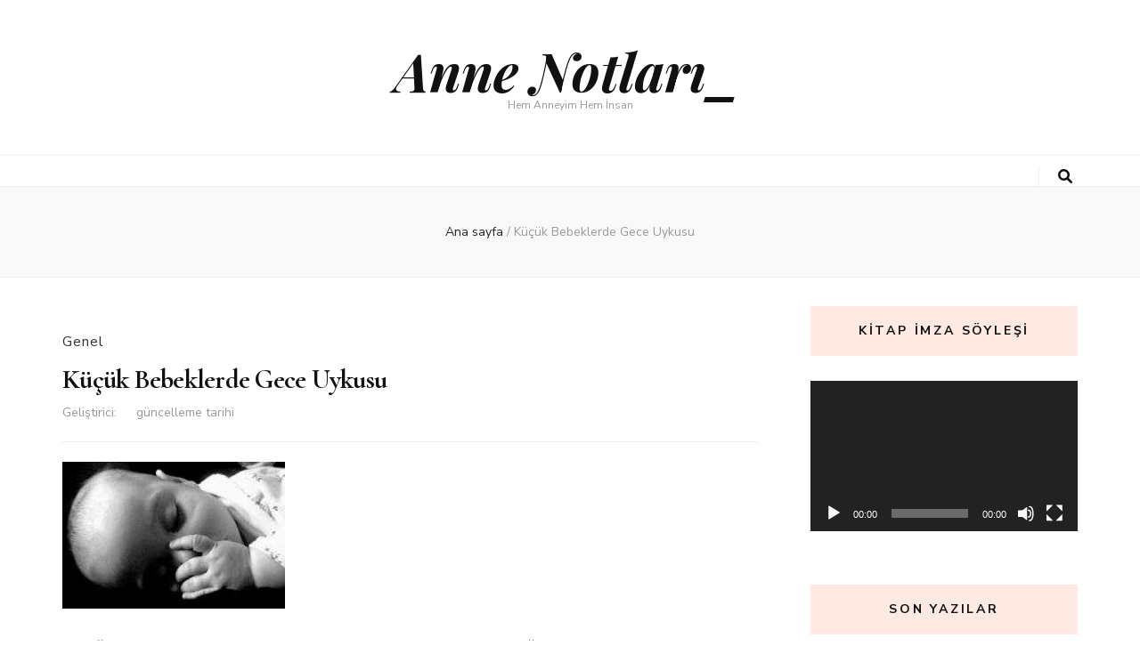

--- FILE ---
content_type: text/html; charset=UTF-8
request_url: https://annenotlari.com/kucuk-bebeklerde-gece-uykusu/
body_size: 15701
content:
    <!DOCTYPE html>
    <html lang="tr">
    <head itemscope itemtype="http://schema.org/WebSite">

    <meta charset="UTF-8">
    <meta name="viewport" content="width=device-width, initial-scale=1">
    <link rel="profile" href="https://gmpg.org/xfn/11">
    <title>Küçük Bebeklerde Gece Uykusu &#8211; Anne Notları_</title>
<meta name='robots' content='max-image-preview:large' />
<link rel='dns-prefetch' href='//platform-api.sharethis.com' />
<link rel='dns-prefetch' href='//fonts.googleapis.com' />
<link rel='dns-prefetch' href='//s.w.org' />
<link rel="alternate" type="application/rss+xml" title="Anne Notları_ &raquo; beslemesi" href="https://annenotlari.com/feed/" />
<link rel="alternate" type="application/rss+xml" title="Anne Notları_ &raquo; yorum beslemesi" href="https://annenotlari.com/comments/feed/" />
<script type="text/javascript">
window._wpemojiSettings = {"baseUrl":"https:\/\/s.w.org\/images\/core\/emoji\/14.0.0\/72x72\/","ext":".png","svgUrl":"https:\/\/s.w.org\/images\/core\/emoji\/14.0.0\/svg\/","svgExt":".svg","source":{"concatemoji":"https:\/\/annenotlari.com\/wp-includes\/js\/wp-emoji-release.min.js?ver=6.0.11"}};
/*! This file is auto-generated */
!function(e,a,t){var n,r,o,i=a.createElement("canvas"),p=i.getContext&&i.getContext("2d");function s(e,t){var a=String.fromCharCode,e=(p.clearRect(0,0,i.width,i.height),p.fillText(a.apply(this,e),0,0),i.toDataURL());return p.clearRect(0,0,i.width,i.height),p.fillText(a.apply(this,t),0,0),e===i.toDataURL()}function c(e){var t=a.createElement("script");t.src=e,t.defer=t.type="text/javascript",a.getElementsByTagName("head")[0].appendChild(t)}for(o=Array("flag","emoji"),t.supports={everything:!0,everythingExceptFlag:!0},r=0;r<o.length;r++)t.supports[o[r]]=function(e){if(!p||!p.fillText)return!1;switch(p.textBaseline="top",p.font="600 32px Arial",e){case"flag":return s([127987,65039,8205,9895,65039],[127987,65039,8203,9895,65039])?!1:!s([55356,56826,55356,56819],[55356,56826,8203,55356,56819])&&!s([55356,57332,56128,56423,56128,56418,56128,56421,56128,56430,56128,56423,56128,56447],[55356,57332,8203,56128,56423,8203,56128,56418,8203,56128,56421,8203,56128,56430,8203,56128,56423,8203,56128,56447]);case"emoji":return!s([129777,127995,8205,129778,127999],[129777,127995,8203,129778,127999])}return!1}(o[r]),t.supports.everything=t.supports.everything&&t.supports[o[r]],"flag"!==o[r]&&(t.supports.everythingExceptFlag=t.supports.everythingExceptFlag&&t.supports[o[r]]);t.supports.everythingExceptFlag=t.supports.everythingExceptFlag&&!t.supports.flag,t.DOMReady=!1,t.readyCallback=function(){t.DOMReady=!0},t.supports.everything||(n=function(){t.readyCallback()},a.addEventListener?(a.addEventListener("DOMContentLoaded",n,!1),e.addEventListener("load",n,!1)):(e.attachEvent("onload",n),a.attachEvent("onreadystatechange",function(){"complete"===a.readyState&&t.readyCallback()})),(e=t.source||{}).concatemoji?c(e.concatemoji):e.wpemoji&&e.twemoji&&(c(e.twemoji),c(e.wpemoji)))}(window,document,window._wpemojiSettings);
</script>
<style type="text/css">
img.wp-smiley,
img.emoji {
	display: inline !important;
	border: none !important;
	box-shadow: none !important;
	height: 1em !important;
	width: 1em !important;
	margin: 0 0.07em !important;
	vertical-align: -0.1em !important;
	background: none !important;
	padding: 0 !important;
}
</style>
	<link rel='stylesheet' id='wp-block-library-css'  href='https://annenotlari.com/wp-includes/css/dist/block-library/style.min.css?ver=6.0.11' type='text/css' media='all' />
<style id='global-styles-inline-css' type='text/css'>
body{--wp--preset--color--black: #000000;--wp--preset--color--cyan-bluish-gray: #abb8c3;--wp--preset--color--white: #ffffff;--wp--preset--color--pale-pink: #f78da7;--wp--preset--color--vivid-red: #cf2e2e;--wp--preset--color--luminous-vivid-orange: #ff6900;--wp--preset--color--luminous-vivid-amber: #fcb900;--wp--preset--color--light-green-cyan: #7bdcb5;--wp--preset--color--vivid-green-cyan: #00d084;--wp--preset--color--pale-cyan-blue: #8ed1fc;--wp--preset--color--vivid-cyan-blue: #0693e3;--wp--preset--color--vivid-purple: #9b51e0;--wp--preset--gradient--vivid-cyan-blue-to-vivid-purple: linear-gradient(135deg,rgba(6,147,227,1) 0%,rgb(155,81,224) 100%);--wp--preset--gradient--light-green-cyan-to-vivid-green-cyan: linear-gradient(135deg,rgb(122,220,180) 0%,rgb(0,208,130) 100%);--wp--preset--gradient--luminous-vivid-amber-to-luminous-vivid-orange: linear-gradient(135deg,rgba(252,185,0,1) 0%,rgba(255,105,0,1) 100%);--wp--preset--gradient--luminous-vivid-orange-to-vivid-red: linear-gradient(135deg,rgba(255,105,0,1) 0%,rgb(207,46,46) 100%);--wp--preset--gradient--very-light-gray-to-cyan-bluish-gray: linear-gradient(135deg,rgb(238,238,238) 0%,rgb(169,184,195) 100%);--wp--preset--gradient--cool-to-warm-spectrum: linear-gradient(135deg,rgb(74,234,220) 0%,rgb(151,120,209) 20%,rgb(207,42,186) 40%,rgb(238,44,130) 60%,rgb(251,105,98) 80%,rgb(254,248,76) 100%);--wp--preset--gradient--blush-light-purple: linear-gradient(135deg,rgb(255,206,236) 0%,rgb(152,150,240) 100%);--wp--preset--gradient--blush-bordeaux: linear-gradient(135deg,rgb(254,205,165) 0%,rgb(254,45,45) 50%,rgb(107,0,62) 100%);--wp--preset--gradient--luminous-dusk: linear-gradient(135deg,rgb(255,203,112) 0%,rgb(199,81,192) 50%,rgb(65,88,208) 100%);--wp--preset--gradient--pale-ocean: linear-gradient(135deg,rgb(255,245,203) 0%,rgb(182,227,212) 50%,rgb(51,167,181) 100%);--wp--preset--gradient--electric-grass: linear-gradient(135deg,rgb(202,248,128) 0%,rgb(113,206,126) 100%);--wp--preset--gradient--midnight: linear-gradient(135deg,rgb(2,3,129) 0%,rgb(40,116,252) 100%);--wp--preset--duotone--dark-grayscale: url('#wp-duotone-dark-grayscale');--wp--preset--duotone--grayscale: url('#wp-duotone-grayscale');--wp--preset--duotone--purple-yellow: url('#wp-duotone-purple-yellow');--wp--preset--duotone--blue-red: url('#wp-duotone-blue-red');--wp--preset--duotone--midnight: url('#wp-duotone-midnight');--wp--preset--duotone--magenta-yellow: url('#wp-duotone-magenta-yellow');--wp--preset--duotone--purple-green: url('#wp-duotone-purple-green');--wp--preset--duotone--blue-orange: url('#wp-duotone-blue-orange');--wp--preset--font-size--small: 13px;--wp--preset--font-size--medium: 20px;--wp--preset--font-size--large: 36px;--wp--preset--font-size--x-large: 42px;}.has-black-color{color: var(--wp--preset--color--black) !important;}.has-cyan-bluish-gray-color{color: var(--wp--preset--color--cyan-bluish-gray) !important;}.has-white-color{color: var(--wp--preset--color--white) !important;}.has-pale-pink-color{color: var(--wp--preset--color--pale-pink) !important;}.has-vivid-red-color{color: var(--wp--preset--color--vivid-red) !important;}.has-luminous-vivid-orange-color{color: var(--wp--preset--color--luminous-vivid-orange) !important;}.has-luminous-vivid-amber-color{color: var(--wp--preset--color--luminous-vivid-amber) !important;}.has-light-green-cyan-color{color: var(--wp--preset--color--light-green-cyan) !important;}.has-vivid-green-cyan-color{color: var(--wp--preset--color--vivid-green-cyan) !important;}.has-pale-cyan-blue-color{color: var(--wp--preset--color--pale-cyan-blue) !important;}.has-vivid-cyan-blue-color{color: var(--wp--preset--color--vivid-cyan-blue) !important;}.has-vivid-purple-color{color: var(--wp--preset--color--vivid-purple) !important;}.has-black-background-color{background-color: var(--wp--preset--color--black) !important;}.has-cyan-bluish-gray-background-color{background-color: var(--wp--preset--color--cyan-bluish-gray) !important;}.has-white-background-color{background-color: var(--wp--preset--color--white) !important;}.has-pale-pink-background-color{background-color: var(--wp--preset--color--pale-pink) !important;}.has-vivid-red-background-color{background-color: var(--wp--preset--color--vivid-red) !important;}.has-luminous-vivid-orange-background-color{background-color: var(--wp--preset--color--luminous-vivid-orange) !important;}.has-luminous-vivid-amber-background-color{background-color: var(--wp--preset--color--luminous-vivid-amber) !important;}.has-light-green-cyan-background-color{background-color: var(--wp--preset--color--light-green-cyan) !important;}.has-vivid-green-cyan-background-color{background-color: var(--wp--preset--color--vivid-green-cyan) !important;}.has-pale-cyan-blue-background-color{background-color: var(--wp--preset--color--pale-cyan-blue) !important;}.has-vivid-cyan-blue-background-color{background-color: var(--wp--preset--color--vivid-cyan-blue) !important;}.has-vivid-purple-background-color{background-color: var(--wp--preset--color--vivid-purple) !important;}.has-black-border-color{border-color: var(--wp--preset--color--black) !important;}.has-cyan-bluish-gray-border-color{border-color: var(--wp--preset--color--cyan-bluish-gray) !important;}.has-white-border-color{border-color: var(--wp--preset--color--white) !important;}.has-pale-pink-border-color{border-color: var(--wp--preset--color--pale-pink) !important;}.has-vivid-red-border-color{border-color: var(--wp--preset--color--vivid-red) !important;}.has-luminous-vivid-orange-border-color{border-color: var(--wp--preset--color--luminous-vivid-orange) !important;}.has-luminous-vivid-amber-border-color{border-color: var(--wp--preset--color--luminous-vivid-amber) !important;}.has-light-green-cyan-border-color{border-color: var(--wp--preset--color--light-green-cyan) !important;}.has-vivid-green-cyan-border-color{border-color: var(--wp--preset--color--vivid-green-cyan) !important;}.has-pale-cyan-blue-border-color{border-color: var(--wp--preset--color--pale-cyan-blue) !important;}.has-vivid-cyan-blue-border-color{border-color: var(--wp--preset--color--vivid-cyan-blue) !important;}.has-vivid-purple-border-color{border-color: var(--wp--preset--color--vivid-purple) !important;}.has-vivid-cyan-blue-to-vivid-purple-gradient-background{background: var(--wp--preset--gradient--vivid-cyan-blue-to-vivid-purple) !important;}.has-light-green-cyan-to-vivid-green-cyan-gradient-background{background: var(--wp--preset--gradient--light-green-cyan-to-vivid-green-cyan) !important;}.has-luminous-vivid-amber-to-luminous-vivid-orange-gradient-background{background: var(--wp--preset--gradient--luminous-vivid-amber-to-luminous-vivid-orange) !important;}.has-luminous-vivid-orange-to-vivid-red-gradient-background{background: var(--wp--preset--gradient--luminous-vivid-orange-to-vivid-red) !important;}.has-very-light-gray-to-cyan-bluish-gray-gradient-background{background: var(--wp--preset--gradient--very-light-gray-to-cyan-bluish-gray) !important;}.has-cool-to-warm-spectrum-gradient-background{background: var(--wp--preset--gradient--cool-to-warm-spectrum) !important;}.has-blush-light-purple-gradient-background{background: var(--wp--preset--gradient--blush-light-purple) !important;}.has-blush-bordeaux-gradient-background{background: var(--wp--preset--gradient--blush-bordeaux) !important;}.has-luminous-dusk-gradient-background{background: var(--wp--preset--gradient--luminous-dusk) !important;}.has-pale-ocean-gradient-background{background: var(--wp--preset--gradient--pale-ocean) !important;}.has-electric-grass-gradient-background{background: var(--wp--preset--gradient--electric-grass) !important;}.has-midnight-gradient-background{background: var(--wp--preset--gradient--midnight) !important;}.has-small-font-size{font-size: var(--wp--preset--font-size--small) !important;}.has-medium-font-size{font-size: var(--wp--preset--font-size--medium) !important;}.has-large-font-size{font-size: var(--wp--preset--font-size--large) !important;}.has-x-large-font-size{font-size: var(--wp--preset--font-size--x-large) !important;}
</style>
<link rel='stylesheet' id='share-this-share-buttons-sticky-css'  href='https://annenotlari.com/wp-content/plugins/sharethis-share-buttons/css/mu-style.css?ver=6.0.11' type='text/css' media='all' />
<link rel='stylesheet' id='animate-css'  href='https://annenotlari.com/wp-content/themes/blossom-feminine/css/animate.min.css?ver=3.5.2' type='text/css' media='all' />
<link rel='stylesheet' id='blossom-feminine-style-css'  href='https://annenotlari.com/wp-content/themes/blossom-feminine/style.css?ver=6.0.11' type='text/css' media='all' />
<link rel='stylesheet' id='blossom-chic-css'  href='https://annenotlari.com/wp-content/themes/blossom-chic/style.css?ver=1.1.1' type='text/css' media='all' />
<link rel='stylesheet' id='owl-carousel-css'  href='https://annenotlari.com/wp-content/themes/blossom-feminine/css/owl.carousel.min.css?ver=2.2.1' type='text/css' media='all' />
<link rel='stylesheet' id='blossom-feminine-google-fonts-css'  href='https://fonts.googleapis.com/css?family=Nunito+Sans%3A200%2C200italic%2C300%2C300italic%2Cregular%2Citalic%2C600%2C600italic%2C700%2C700italic%2C800%2C800italic%2C900%2C900italic%7CCormorant%3A300%2C300italic%2Cregular%2Citalic%2C500%2C500italic%2C600%2C600italic%2C700%2C700italic%7CPlayfair+Display%3A700italic' type='text/css' media='all' />
<script type='text/javascript' src='//platform-api.sharethis.com/js/sharethis.js#property=59a7d7ae8774280011225a10&#038;product=-share-buttons-wp' id='share-this-share-buttons-mu-js'></script>
<script type='text/javascript' src='https://annenotlari.com/wp-includes/js/jquery/jquery.min.js?ver=3.6.0' id='jquery-core-js'></script>
<script type='text/javascript' src='https://annenotlari.com/wp-includes/js/jquery/jquery-migrate.min.js?ver=3.3.2' id='jquery-migrate-js'></script>
<link rel="https://api.w.org/" href="https://annenotlari.com/wp-json/" /><link rel="alternate" type="application/json" href="https://annenotlari.com/wp-json/wp/v2/posts/312" /><link rel="EditURI" type="application/rsd+xml" title="RSD" href="https://annenotlari.com/xmlrpc.php?rsd" />
<link rel="wlwmanifest" type="application/wlwmanifest+xml" href="https://annenotlari.com/wp-includes/wlwmanifest.xml" /> 
<meta name="generator" content="WordPress 6.0.11" />
<link rel="canonical" href="https://annenotlari.com/kucuk-bebeklerde-gece-uykusu/" />
<link rel='shortlink' href='https://annenotlari.com/?p=312' />
<link rel="alternate" type="application/json+oembed" href="https://annenotlari.com/wp-json/oembed/1.0/embed?url=https%3A%2F%2Fannenotlari.com%2Fkucuk-bebeklerde-gece-uykusu%2F" />
<link rel="alternate" type="text/xml+oembed" href="https://annenotlari.com/wp-json/oembed/1.0/embed?url=https%3A%2F%2Fannenotlari.com%2Fkucuk-bebeklerde-gece-uykusu%2F&#038;format=xml" />
<script type="application/ld+json">{
    "@context": "http://schema.org",
    "@type": "Blog",
    "mainEntityOfPage": {
        "@type": "WebPage",
        "@id": "https://annenotlari.com/kucuk-bebeklerde-gece-uykusu/"
    },
    "headline": "Küçük Bebeklerde Gece Uykusu",
    "datePublished": "2010-01-17T00:00:00+0200",
    "dateModified": false,
    "author": {
        "@type": "Person",
        "name": ""
    },
    "description": "Bebeğinizin geceleri sık uyanmasından dertliyseniz, daha &ouml;nce siteye eklediğim Bebeklerde Gece Uyanmaları"
}</script><link rel="icon" href="https://annenotlari.com/wp-content/uploads/2018/11/cropped-Screenshot_2018-11-07-20-25-24-32x32.jpg" sizes="32x32" />
<link rel="icon" href="https://annenotlari.com/wp-content/uploads/2018/11/cropped-Screenshot_2018-11-07-20-25-24-192x192.jpg" sizes="192x192" />
<link rel="apple-touch-icon" href="https://annenotlari.com/wp-content/uploads/2018/11/cropped-Screenshot_2018-11-07-20-25-24-180x180.jpg" />
<meta name="msapplication-TileImage" content="https://annenotlari.com/wp-content/uploads/2018/11/cropped-Screenshot_2018-11-07-20-25-24-270x270.jpg" />
<style type='text/css' media='all'>     
    .content-newsletter .blossomthemes-email-newsletter-wrapper.bg-img:after,
    .widget_blossomthemes_email_newsletter_widget .blossomthemes-email-newsletter-wrapper:after{
        background: rgba(246, 149, 129, 0.8);    }
    
    /* primary color */
    a{
        color: #f69581;
    }
    
    a:hover,
    a:focus{
        color: #f69581;
    }

    .secondary-nav ul li a:hover,
    .secondary-nav ul li a:focus,
    .secondary-nav ul li:hover > a,
    .secondary-nav ul li:focus > a,
    .secondary-nav .current_page_item > a,
    .secondary-nav .current-menu-item > a,
    .secondary-nav .current_page_ancestor > a,
    .secondary-nav .current-menu-ancestor > a,
    .header-t .social-networks li a:hover,
    .header-t .social-networks li a:focus,
    .main-navigation ul li a:hover,
    .main-navigation ul li a:focus,
    .main-navigation ul li:hover > a,
    .main-navigation ul li:focus > a,
    .main-navigation .current_page_item > a,
    .main-navigation .current-menu-item > a,
    .main-navigation .current_page_ancestor > a,
    .main-navigation .current-menu-ancestor > a,
    .banner .banner-text .cat-links a:hover,
    .banner .banner-text .cat-links a:focus,
    .banner .banner-text .title a:hover,
    .banner .banner-text .title a:focus,
    #primary .post .text-holder .entry-header .entry-title a:hover,
    #primary .post .text-holder .entry-header .entry-title a:focus,
    .widget ul li a:hover,
    .widget ul li a:focus,
    .site-footer .widget ul li a:hover,
    .site-footer .widget ul li a:focus,
    #crumbs a:hover,
    #crumbs a:focus,
    .related-post .post .text-holder .cat-links a:hover,
    .related-post .post .text-holder .cat-links a:focus,
    .related-post .post .text-holder .entry-title a:hover,
    .related-post .post .text-holder .entry-title a:focus,
    .comments-area .comment-body .comment-metadata a:hover,
    .comments-area .comment-body .comment-metadata a:focus,
    .search #primary .search-post .text-holder .entry-header .entry-title a:hover,
    .search #primary .search-post .text-holder .entry-header .entry-title a:focus,
    .site-title a:hover,
    .site-title a:focus,
    .widget_bttk_popular_post ul li .entry-header .entry-meta a:hover,
    .widget_bttk_popular_post ul li .entry-header .entry-meta a:focus,
    .widget_bttk_pro_recent_post ul li .entry-header .entry-meta a:hover,
    .widget_bttk_pro_recent_post ul li .entry-header .entry-meta a:focus,
    .widget_bttk_posts_category_slider_widget .carousel-title .title a:hover,
    .widget_bttk_posts_category_slider_widget .carousel-title .title a:focus,
    .site-footer .widget_bttk_posts_category_slider_widget .carousel-title .title a:hover,
    .site-footer .widget_bttk_posts_category_slider_widget .carousel-title .title a:focus,
    .portfolio-sorting .button:hover,
    .portfolio-sorting .button:focus,
    .portfolio-sorting .button.is-checked,
    .portfolio-item .portfolio-img-title a:hover,
    .portfolio-item .portfolio-img-title a:focus,
    .portfolio-item .portfolio-cat a:hover,
    .portfolio-item .portfolio-cat a:focus,
    .entry-header .portfolio-cat a:hover,
    .entry-header .portfolio-cat a:focus,
    .header-layout-two .header-b .social-networks li a:hover, 
    .header-layout-two .header-b .social-networks li a:focus,
    #primary .post .text-holder .entry-header .entry-meta a:hover,
    .entry-content a:hover,
    .entry-summary a:hover,
    .page-content a:hover,
    .comment-content a:hover,
    .widget .textwidget a:hover{
        color: #f69581;
    }

    <!-- .navigation.pagination .page-numbers{
        border-color: ;
    } -->

    #primary .post .text-holder .entry-footer .btn-readmore:hover,
    #primary .post .text-holder .entry-footer .btn-readmore:focus,
    .navigation.pagination .page-numbers:hover,
    .navigation.pagination .page-numbers:focus,
    .widget_calendar caption,
    .widget_calendar table tbody td a,
    .widget_tag_cloud .tagcloud a:hover,
    .widget_tag_cloud .tagcloud a:focus,
    #blossom-top,
    .single #primary .post .entry-footer .tags a:hover,
    .single #primary .post .entry-footer .tags a:focus,
    .error-holder .page-content a:hover,
    .error-holder .page-content a:focus,
    .widget_bttk_author_bio .readmore:hover,
    .widget_bttk_author_bio .readmore:focus,
    .widget_bttk_social_links ul li a:hover,
    .widget_bttk_social_links ul li a:focus,
    .widget_bttk_image_text_widget ul li .btn-readmore:hover,
    .widget_bttk_image_text_widget ul li .btn-readmore:focus,
    .widget_bttk_custom_categories ul li a:hover .post-count,
    .widget_bttk_custom_categories ul li a:hover:focus .post-count,
    .content-instagram ul li .instagram-meta .like,
    .content-instagram ul li .instagram-meta .comment,
    #secondary .widget_blossomtheme_featured_page_widget .text-holder .btn-readmore:hover,
    #secondary .widget_blossomtheme_featured_page_widget .text-holder .btn-readmore:focus,
    #secondary .widget_blossomtheme_companion_cta_widget .btn-cta:hover,
    #secondary .widget_blossomtheme_companion_cta_widget .btn-cta:focus,
    #secondary .widget_bttk_icon_text_widget .text-holder .btn-readmore:hover,
    #secondary .widget_bttk_icon_text_widget .text-holder .btn-readmore:focus,
    .site-footer .widget_blossomtheme_companion_cta_widget .btn-cta:hover,
    .site-footer .widget_blossomtheme_companion_cta_widget .btn-cta:focus,
    .site-footer .widget_blossomtheme_featured_page_widget .text-holder .btn-readmore:hover,
    .site-footer .widget_blossomtheme_featured_page_widget .text-holder .btn-readmore:focus,
    .site-footer .widget_bttk_icon_text_widget .text-holder .btn-readmore:hover,
    .site-footer .widget_bttk_icon_text_widget .text-holder .btn-readmore:focus,
    .header-layout-two .header-b .tools .cart .count,
    #primary .post .text-holder .entry-header .cat-links a:hover,
    .widget_bttk_popular_post .style-two li .entry-header .cat-links a:hover, 
    .widget_bttk_pro_recent_post .style-two li .entry-header .cat-links a:hover, 
    .widget_bttk_popular_post .style-three li .entry-header .cat-links a:hover,
    .widget_bttk_pro_recent_post .style-three li .entry-header .cat-links a:hover, .widget_bttk_posts_category_slider_widget .carousel-title .cat-links a:hover,
    .widget_bttk_posts_category_slider_widget .owl-theme .owl-prev:hover, .widget_bttk_posts_category_slider_widget .owl-theme .owl-prev:focus, .widget_bttk_posts_category_slider_widget .owl-theme .owl-next:hover, .widget_bttk_posts_category_slider_widget .owl-theme .owl-next:focus,
    .banner .owl-nav .owl-prev:hover, 
    .banner .owl-nav .owl-next:hover,
    .banner .banner-text .cat-links a:hover,
    button:hover, input[type="button"]:hover, 
    input[type="reset"]:hover, input[type="submit"]:hover, 
    button:focus, input[type="button"]:focus, 
    input[type="reset"]:focus, 
    input[type="submit"]:focus,
    .category-section .col .img-holder:hover .text-holder span,
    #primary .post .entry-content .highlight,
    #primary .page .entry-content .highlight, 
    .widget_bttk_posts_category_slider_widget .owl-theme .owl-nav [class*="owl-"]:hover{
        background: #f69581;
    }

    #secondary .profile-link.customize-unpreviewable {
        background-color: #f69581;
    }

    .navigation.pagination .page-numbers.current,
    .post-navigation .nav-links .nav-previous a:hover,
    .post-navigation .nav-links .nav-next a:hover,
    .post-navigation .nav-links .nav-previous a:focus,
    .post-navigation .nav-links .nav-next a:focus,
    .content-newsletter .blossomthemes-email-newsletter-wrapper form input[type="submit"]:hover, .content-newsletter .blossomthemes-email-newsletter-wrapper form input[type="submit"]:focus{
        background: #f69581;
        border-color: #f69581;
    }
    .content-newsletter .blossomthemes-email-newsletter-wrapper form input[type="submit"]:hover, .content-newsletter .blossomthemes-email-newsletter-wrapper form input[type="submit"]:focus{
        color: #fff;
    }

    #primary .post .entry-content blockquote,
    #primary .page .entry-content blockquote{
        border-bottom-color: #f69581;
        border-top-color: #f69581;
    }

    #primary .post .entry-content .pull-left,
    #primary .page .entry-content .pull-left,
    #primary .post .entry-content .pull-right,
    #primary .page .entry-content .pull-right{border-left-color: #f69581;}

    .error-holder .page-content h2{
        text-shadow: 6px 6px 0 #f69581;
    }

    .category-section .col .img-holder:hover .text-holder,
    .navigation.pagination .page-numbers:hover, 
    .navigation.pagination .page-numbers:focus{
        border-color: #f69581;
    }

    .banner-text .cat-links a, 
    .category-section .col .img-holder .text-holder span, 
    #primary .post .text-holder .entry-header .cat-links a, 
    .navigation.pagination .page-numbers.current, 
    .widget_bttk_popular_post .style-two li .entry-header .cat-links a, 
    .widget_bttk_pro_recent_post .style-two li .entry-header .cat-links a, 
    .widget_bttk_popular_post .style-three li .entry-header .cat-links a, 
    .widget_bttk_pro_recent_post .style-three li .entry-header .cat-links a, 
    .widget_bttk_posts_category_slider_widget .carousel-title .cat-links a, 
    .content-newsletter .blossomthemes-email-newsletter-wrapper form input[type="submit"]:hover, 
    .content-newsletter .blossomthemes-email-newsletter-wrapper form input[type="submit"]:focus {
        background-color: #feeae3;
    }

    .widget .widget-title {
        background: #feeae3;
    }

    .category-section .col .img-holder .text-holder, 
    .navigation.pagination .page-numbers.current, 
    .navigation.pagination .page-numbers, 
    .content-newsletter .blossomthemes-email-newsletter-wrapper form input[type="submit"]:hover, 
    .content-newsletter .blossomthemes-email-newsletter-wrapper form input[type="submit"]:focus {
        border-color: #feeae3;;
    }
    
    body,
    button,
    input,
    select,
    optgroup,
    textarea{
        font-family : Nunito Sans;
        font-size   : 16px;
    }

    .widget_bttk_pro_recent_post ul li .entry-header .entry-title,
    .widget_bttk_posts_category_slider_widget .carousel-title .title,
    .content-newsletter .blossomthemes-email-newsletter-wrapper .text-holder h3,
    .widget_blossomthemes_email_newsletter_widget .blossomthemes-email-newsletter-wrapper .text-holder h3,
    #secondary .widget_bttk_testimonial_widget .text-holder .name,
    #secondary .widget_bttk_description_widget .text-holder .name,
    .site-footer .widget_bttk_description_widget .text-holder .name,
    .site-footer .widget_bttk_testimonial_widget .text-holder .name, 
    .widget_bttk_popular_post ul li .entry-header .entry-title, 
    .widget_bttk_author_bio .title-holder {
        font-family : Nunito Sans;
    }

    .banner .banner-text .title,
    #primary .sticky .text-holder .entry-header .entry-title,
    #primary .post .text-holder .entry-header .entry-title,
    .author-section .text-holder .title,
    .post-navigation .nav-links .nav-previous .post-title,
    .post-navigation .nav-links .nav-next .post-title,
    .related-post .post .text-holder .entry-title,
    .comments-area .comments-title,
    .comments-area .comment-body .fn,
    .comments-area .comment-reply-title,
    .page-header .page-title,
    #primary .post .entry-content blockquote,
    #primary .page .entry-content blockquote,
    #primary .post .entry-content .pull-left,
    #primary .page .entry-content .pull-left,
    #primary .post .entry-content .pull-right,
    #primary .page .entry-content .pull-right,
    #primary .post .entry-content h1,
    #primary .page .entry-content h1,
    #primary .post .entry-content h2,
    #primary .page .entry-content h2,
    #primary .post .entry-content h3,
    #primary .page .entry-content h3,
    #primary .post .entry-content h4,
    #primary .page .entry-content h4,
    #primary .post .entry-content h5,
    #primary .page .entry-content h5,
    #primary .post .entry-content h6,
    #primary .page .entry-content h6,
    .search #primary .search-post .text-holder .entry-header .entry-title,
    .error-holder .page-content h2,
    .portfolio-text-holder .portfolio-img-title,
    .portfolio-holder .entry-header .entry-title,
    .single-blossom-portfolio .post-navigation .nav-previous a,
    .single-blossom-portfolio .post-navigation .nav-next a,
    .related-portfolio-title{
        font-family: Cormorant;
    }

    .site-title{
        font-size   : 60px;
        font-family : Playfair Display;
        font-weight : 700;
        font-style  : italic;
    }
    
               
    </style>
</head>

<body data-rsssl=1 class="post-template-default single single-post postid-312 single-format-standard underline rightsidebar blog-layout-two" itemscope itemtype="http://schema.org/WebPage">
	
<svg xmlns="http://www.w3.org/2000/svg" viewBox="0 0 0 0" width="0" height="0" focusable="false" role="none" style="visibility: hidden; position: absolute; left: -9999px; overflow: hidden;" ><defs><filter id="wp-duotone-dark-grayscale"><feColorMatrix color-interpolation-filters="sRGB" type="matrix" values=" .299 .587 .114 0 0 .299 .587 .114 0 0 .299 .587 .114 0 0 .299 .587 .114 0 0 " /><feComponentTransfer color-interpolation-filters="sRGB" ><feFuncR type="table" tableValues="0 0.49803921568627" /><feFuncG type="table" tableValues="0 0.49803921568627" /><feFuncB type="table" tableValues="0 0.49803921568627" /><feFuncA type="table" tableValues="1 1" /></feComponentTransfer><feComposite in2="SourceGraphic" operator="in" /></filter></defs></svg><svg xmlns="http://www.w3.org/2000/svg" viewBox="0 0 0 0" width="0" height="0" focusable="false" role="none" style="visibility: hidden; position: absolute; left: -9999px; overflow: hidden;" ><defs><filter id="wp-duotone-grayscale"><feColorMatrix color-interpolation-filters="sRGB" type="matrix" values=" .299 .587 .114 0 0 .299 .587 .114 0 0 .299 .587 .114 0 0 .299 .587 .114 0 0 " /><feComponentTransfer color-interpolation-filters="sRGB" ><feFuncR type="table" tableValues="0 1" /><feFuncG type="table" tableValues="0 1" /><feFuncB type="table" tableValues="0 1" /><feFuncA type="table" tableValues="1 1" /></feComponentTransfer><feComposite in2="SourceGraphic" operator="in" /></filter></defs></svg><svg xmlns="http://www.w3.org/2000/svg" viewBox="0 0 0 0" width="0" height="0" focusable="false" role="none" style="visibility: hidden; position: absolute; left: -9999px; overflow: hidden;" ><defs><filter id="wp-duotone-purple-yellow"><feColorMatrix color-interpolation-filters="sRGB" type="matrix" values=" .299 .587 .114 0 0 .299 .587 .114 0 0 .299 .587 .114 0 0 .299 .587 .114 0 0 " /><feComponentTransfer color-interpolation-filters="sRGB" ><feFuncR type="table" tableValues="0.54901960784314 0.98823529411765" /><feFuncG type="table" tableValues="0 1" /><feFuncB type="table" tableValues="0.71764705882353 0.25490196078431" /><feFuncA type="table" tableValues="1 1" /></feComponentTransfer><feComposite in2="SourceGraphic" operator="in" /></filter></defs></svg><svg xmlns="http://www.w3.org/2000/svg" viewBox="0 0 0 0" width="0" height="0" focusable="false" role="none" style="visibility: hidden; position: absolute; left: -9999px; overflow: hidden;" ><defs><filter id="wp-duotone-blue-red"><feColorMatrix color-interpolation-filters="sRGB" type="matrix" values=" .299 .587 .114 0 0 .299 .587 .114 0 0 .299 .587 .114 0 0 .299 .587 .114 0 0 " /><feComponentTransfer color-interpolation-filters="sRGB" ><feFuncR type="table" tableValues="0 1" /><feFuncG type="table" tableValues="0 0.27843137254902" /><feFuncB type="table" tableValues="0.5921568627451 0.27843137254902" /><feFuncA type="table" tableValues="1 1" /></feComponentTransfer><feComposite in2="SourceGraphic" operator="in" /></filter></defs></svg><svg xmlns="http://www.w3.org/2000/svg" viewBox="0 0 0 0" width="0" height="0" focusable="false" role="none" style="visibility: hidden; position: absolute; left: -9999px; overflow: hidden;" ><defs><filter id="wp-duotone-midnight"><feColorMatrix color-interpolation-filters="sRGB" type="matrix" values=" .299 .587 .114 0 0 .299 .587 .114 0 0 .299 .587 .114 0 0 .299 .587 .114 0 0 " /><feComponentTransfer color-interpolation-filters="sRGB" ><feFuncR type="table" tableValues="0 0" /><feFuncG type="table" tableValues="0 0.64705882352941" /><feFuncB type="table" tableValues="0 1" /><feFuncA type="table" tableValues="1 1" /></feComponentTransfer><feComposite in2="SourceGraphic" operator="in" /></filter></defs></svg><svg xmlns="http://www.w3.org/2000/svg" viewBox="0 0 0 0" width="0" height="0" focusable="false" role="none" style="visibility: hidden; position: absolute; left: -9999px; overflow: hidden;" ><defs><filter id="wp-duotone-magenta-yellow"><feColorMatrix color-interpolation-filters="sRGB" type="matrix" values=" .299 .587 .114 0 0 .299 .587 .114 0 0 .299 .587 .114 0 0 .299 .587 .114 0 0 " /><feComponentTransfer color-interpolation-filters="sRGB" ><feFuncR type="table" tableValues="0.78039215686275 1" /><feFuncG type="table" tableValues="0 0.94901960784314" /><feFuncB type="table" tableValues="0.35294117647059 0.47058823529412" /><feFuncA type="table" tableValues="1 1" /></feComponentTransfer><feComposite in2="SourceGraphic" operator="in" /></filter></defs></svg><svg xmlns="http://www.w3.org/2000/svg" viewBox="0 0 0 0" width="0" height="0" focusable="false" role="none" style="visibility: hidden; position: absolute; left: -9999px; overflow: hidden;" ><defs><filter id="wp-duotone-purple-green"><feColorMatrix color-interpolation-filters="sRGB" type="matrix" values=" .299 .587 .114 0 0 .299 .587 .114 0 0 .299 .587 .114 0 0 .299 .587 .114 0 0 " /><feComponentTransfer color-interpolation-filters="sRGB" ><feFuncR type="table" tableValues="0.65098039215686 0.40392156862745" /><feFuncG type="table" tableValues="0 1" /><feFuncB type="table" tableValues="0.44705882352941 0.4" /><feFuncA type="table" tableValues="1 1" /></feComponentTransfer><feComposite in2="SourceGraphic" operator="in" /></filter></defs></svg><svg xmlns="http://www.w3.org/2000/svg" viewBox="0 0 0 0" width="0" height="0" focusable="false" role="none" style="visibility: hidden; position: absolute; left: -9999px; overflow: hidden;" ><defs><filter id="wp-duotone-blue-orange"><feColorMatrix color-interpolation-filters="sRGB" type="matrix" values=" .299 .587 .114 0 0 .299 .587 .114 0 0 .299 .587 .114 0 0 .299 .587 .114 0 0 " /><feComponentTransfer color-interpolation-filters="sRGB" ><feFuncR type="table" tableValues="0.098039215686275 1" /><feFuncG type="table" tableValues="0 0.66274509803922" /><feFuncB type="table" tableValues="0.84705882352941 0.41960784313725" /><feFuncA type="table" tableValues="1 1" /></feComponentTransfer><feComposite in2="SourceGraphic" operator="in" /></filter></defs></svg>    <div id="page" class="site"><a aria-label="içeriğe geç" class="skip-link" href="#content">İçeriğe geç</a>
        <header id="masthead" class="site-header wow fadeIn header-layout-two" data-wow-delay="0.1s" itemscope itemtype="http://schema.org/WPHeader">
                <div class="header-m" >
            <div class="container" itemscope itemtype="http://schema.org/Organization">
                                    <p class="site-title" itemprop="name"><a href="https://annenotlari.com/" rel="home" itemprop="url">Anne Notları_</a></p>
                                    <p class="site-description" itemprop="description">Hem Anneyim Hem İnsan</p>
                            </div>
        </div><!-- .header-m -->
        
        <div class="header-b">
            <div class="container">
                <button aria-label="Ana menü aç-kapat tuşu" id="primary-toggle-button" data-toggle-target=".main-menu-modal" data-toggle-body-class="showing-main-menu-modal" aria-expanded="false" data-set-focus=".close-main-nav-toggle"><i class="fa fa-bars"></i></button>
                <nav id="site-navigation" class="main-navigation" itemscope itemtype="http://schema.org/SiteNavigationElement">
                    <div class="primary-menu-list main-menu-modal cover-modal" data-modal-target-string=".main-menu-modal">
                        <button class="close close-main-nav-toggle" data-toggle-target=".main-menu-modal" data-toggle-body-class="showing-main-menu-modal" aria-expanded="false" data-set-focus=".main-menu-modal"><i class="fa fa-times"></i>Kapat</button>
                        <div class="mobile-menu" aria-label="Mobil">
                                                    </div>
                    </div>
                </nav><!-- #site-navigation --> 
                                <div class="right">
                    <div class="tools">
                        <div class="form-section">
							<button aria-label="Arama aç-kapat tuşu" id="btn-search" class="search-toggle" data-toggle-target=".search-modal" data-toggle-body-class="showing-search-modal" data-set-focus=".search-modal .search-field" aria-expanded="false">
                                <i class="fas fa-search"></i>
                            </button>
							<div class="form-holder search-modal cover-modal" data-modal-target-string=".search-modal">
								<div class="form-holder-inner">
                                    <form role="search" method="get" class="search-form" action="https://annenotlari.com/">
				<label>
					<span class="screen-reader-text">Arama:</span>
					<input type="search" class="search-field" placeholder="Ara &hellip;" value="" name="s" />
				</label>
				<input type="submit" class="search-submit" value="Ara" />
			</form>                        
                                </div>
							</div>
						</div>
                                            
                    </div>                        
                                            
                </div>
                            </div>
        </div><!-- .header-b -->
        
    </header><!-- #masthead -->
        <div class="top-bar">
		<div class="container">
			    <header class="page-header">
        </header><!-- .page-header -->
    <div class="breadcrumb-wrapper">
                <div id="crumbs" itemscope itemtype="http://schema.org/BreadcrumbList"> 
                    <span itemprop="itemListElement" itemscope itemtype="http://schema.org/ListItem">
                        <a itemprop="item" href="https://annenotlari.com"><span itemprop="name">Ana sayfa</span></a>
                        <meta itemprop="position" content="1" />
                        <span class="separator">/</span>
                    </span><span class="current" itemprop="itemListElement" itemscope itemtype="http://schema.org/ListItem"><a itemprop="item" href="https://annenotlari.com/kucuk-bebeklerde-gece-uykusu/"><span itemprop="name">Küçük Bebeklerde Gece Uykusu</span></a><meta itemprop="position" content="2" /></span></div></div><!-- .breadcrumb-wrapper -->		</div>
	</div>
        <div class="container main-content">
                <div id="content" class="site-content">
            <div class="row">
    
	<div id="primary" class="content-area">
		<main id="main" class="site-main">

		
<article id="post-312" class="post-312 post type-post status-publish format-standard hentry" itemscope itemtype="https://schema.org/Blog">
	
    <div class="post-thumbnail"></div>    
    <div class="text-holder">        
            <header class="entry-header">
    <span class="cat-links" itemprop="about">Genel</span><h1 class="entry-title" itemprop="headline">Küçük Bebeklerde Gece Uykusu</h1><div class="entry-meta"><span class="byline" itemprop="author" itemscope itemtype="https://schema.org/Person"> Geliştirici: <span class="author vcard" itemprop="name"><a class="url fn n" href="https://annenotlari.com/author/"></a></span></span><span class="posted-on"><span class="text-on">güncelleme tarihi</span><a href="https://annenotlari.com/kucuk-bebeklerde-gece-uykusu/" rel="bookmark"><time class="entry-date published updated" datetime="" itemprop="dateModified"></time><time class="updated" datetime="2010-01-17T00:00:00+02:00" itemprop="datePublished">17 Ocak 2010</time></a></span></div><!-- .entry-meta -->	</header><!-- .entry-header home-->
        
    <div class="entry-content" itemprop="text">
		<div class="text"><p><img src='/wp-content/uploads/452616_now_i_lay_me___.jpg'/></p>
<p>Bebeğinizin geceleri sık uyanmasından dertliyseniz, daha &ouml;nce siteye eklediğim <a href="https://www.annenotlari.com/index.php?s=yazi&amp;kateid=2134&amp;ID=6836&amp;konu=uyku,cocuk-ve-uyku,gece-uyanmasi,gece-uyanmalari,bebek,bebeklerde-gece-uyanmalari,bebek-ve-uyku,pratik-anne" target="_blank">Bebeklerde Gece Uyanmaları Nasıl Bitecek </a>yazısını okuyabilirsiniz. O yazı, sırf emmek i&ccedil;in geceleri iki de bir uyanan 9- 24 ay bebeklerin uyku sorunları hakkında daha &ccedil;ok.</p>
<p>Bu yazıda ise daha &ccedil;ok k&uuml;&ccedil;&uuml;k bebeklerin (0-9 ay) uyku sorunlarına &ccedil;&ouml;z&uuml;m arayışlarını bulacaksınız. Bir arkadaşımın bebeğinin geceleri neredeyse hi&ccedil; uyumadığını &ouml;ğrenmek ve nasıl bir şey bu diye hayal etmek, sanırım d&uuml;ş&uuml;ncelerimi yazmaya itti beni.</p>
<p>Bir bebeğin neden ağlıyor olabileceği ya da huzursuzluğuyla ilgili ilk akla gelen şeyler her uzman tarafından sıralanır. A&ccedil; mı, altı mı kirli, gazı mı var vs. Bu yazıda başka bir ihtimalden bahs edeceğim. Bebeklerin ruhsal ihtiya&ccedil;larını karşılayan en &ouml;nemlilerinden şeylerden birinin ses duymak olduğunu uzun zamandır d&uuml;ş&uuml;n&uuml;yorum.</p>
<p><strong>Bebekler Ses İster Diye D&uuml;ş&uuml;nm&uuml;ş M&uuml;yd&uuml;n&uuml;z?</strong></p>
<p>Hem kendi bebeklerimin hem de başka bebeklerin seslere olan ilgilerini g&ouml;zlemek beni şaşırtmıştır. 0-9 aylık d&ouml;nemde&nbsp; g&ouml;rme yetenekleri biraz zayıf da olduğu i&ccedil;in hem anne babayı, hem &ccedil;evreyi daha &ccedil;ok seslerle tanıyorlar.</p>
<p>Bazı bebeklerin kendilerini yeteri kadar rahatlatacak ses duyamadıkları zaman ruhsal bir a&ccedil;lık yaşadıklarını ve bu y&uuml;zden huzursuz ve &ccedil;oğunlukla ağlayan bebekler olduğunu d&uuml;ş&uuml;nmeye başlamıştım epey zaman &ouml;nce.</p>
<p><strong>Bu fikrimin oluşmasında bir &ccedil;ok &ccedil;ocuk kitabında okuduğum zalim deneyin sonucu etkili oldu en başta. Roma-Germen İmparatoru II. Friedrich (1194-1250), insanlığın ilahi bir konuşma dili olup olmadığını anlamak i&ccedil;in bebekler &uuml;zerinde bir deney yaptırmış. Belli sayıda yeni doğan bebeği, &ccedil;ok iyi bakıcılar, s&uuml;t anneler ve aş&ccedil;ıların bakımında olarak bir araya toplamış (ayrı odalarda). Bebeklere &ccedil;ok iyi bakılmasını ama hi&ccedil;bir şey konuşulmamasını emretmiş. B&ouml;ylece bebekler kendi kendine konuşacak,&nbsp; insanlığın konuşma dili ortaya &ccedil;ıkacakmış.</p>
<p>Bu deneyin 8. ayında neredeyse b&uuml;t&uuml;n bebekler &ouml;lm&uuml;ş. &Ccedil;ok iyi bakılmalarına, hi&ccedil; a&ccedil; kalmamalarına, hi&ccedil; bir şekilde ihmal edilmemelerine rağmen, ses ve konuşmadan mahrum kalmaları bebeklerin &ouml;l&uuml;m&uuml;ne sebep olmuş. Fiziksel olarak bir ihtiya&ccedil;ları olmadığı halde, ruh bunalımı yaşamış bebekcikler. <br /></strong><br />Bu olay &ccedil;ocuk eğitim kitaplarında, bebekler bile b&ouml;yle ilgi istiyor, &ccedil;ocuklar daha &ccedil;ok ister mesajını vermek i&ccedil;in kullanılır ama aynı zamanda bebeklerin dokunmaya artı olarak ses ve konuşmayı mutlaka istediğini de g&ouml;steriyor.</p>
<p>Bir de, bebekleri gece ağlayan tanıdık anne babaların istisnasız hepsinin sessiz sakin, toplulukta konuşurken bile sesini zor duyduğum anne babalar olduğunu fark etmek de beni şaşırttı hep. Kendi kendime hadi canım &ouml;yle bir genelleme yapma, bebek anne babanın sesini duyamadığı i&ccedil;in mi huzursuz ve ağlayan bir bebek oluyor yani diye s&ouml;ylensem de, karşılaştığım hemen her &ouml;rneğin bu g&ouml;zlemimi desteklemesine de hep şaşırıyorum. </p>
<p>Bebeklerin sesleri tanıdıkları, sevdikleri, seslere tepki verdikleri, bazı seslerle rahatladıkları da bilimsel olarak kanıtlanmış bir ger&ccedil;ek, ve en &ccedil;ok annenin sesiyle rahatlıyorlar. Ses a&ccedil;lığı yaşadıklarında, bunu ilgi ve g&uuml;ven a&ccedil;lığı olarak hissediyor olmaları ihtimal dahilinde. </p>
<p>Kızımın bebeklik d&ouml;neminde annem sık sık bize gelmişti, kızımın o zamanlarda ekstra rahatlamasını ve geceleri daha bir deliksiz uyumasını annemin ses terapilerine bağlamışımdır. Yan odada &ccedil;alışan eşimi rahatsız edecek kadar, ve anne komşular rahatsız olacak diye uyarmama sebep olacak kadar sesli &ccedil;ocuk sever annem. Tabi bu kadar sesli seven bir insan, kucağına aldığında da bebeği iyice yoruyor. Bebeğin neredeyse b&uuml;t&uuml;n ilgi a&ccedil;lığını giderecek dokunuşlar yapar, o g&uuml;nk&uuml; sevilme okşanma isteğini tamamen doyuracak hareketler egzersizler yaptırırdı. Zaten &ouml;yle y&uuml;ksek sesle seven bir insanın, bebeği eline ge&ccedil;irdiğinde sakince sevmesi d&uuml;ş&uuml;n&uuml;lemez 🙂 </p>
<p>Annem kadar olmasa da, ben de eşimin bazen delirme B&uuml;şra diye uyarmasına sebep olacak kadar y&uuml;ksek sesle ve hırpalayarak severdim bebeklerimi. Her iki bebeğimin de (oğlumda 2yaştan sonra yaptığım hatalar y&uuml;z&uuml;nden olanları saymazsak) geceleri sorunsuz uyuyan bebekler olmasını y&uuml;ksek sesle sevilmeye bağlamıyorum elbette ama b&uuml;y&uuml;k bir ilgisi var gibi de geliyor. </p>
<p>Bebeği sık ağlayan ve &ouml;zellikle de gece uyumayan bir anneyseniz ses konusunda bir şeyler yapmayı denemelisiniz. Sabah kalkışta bir 10 dk.lık sesli muhataplık, (ses terapisi de diyebiliriz) &ouml;ğlen ve akşamları da 10ar dakikalık ses terapisi uygulayabilirsiniz. Bebeğin direk karşısına ge&ccedil;ip, ona y&ouml;nelip, sadece onunla ilgilendiğiniz ve y&uuml;ksek sesle sevdiğiniz bir zaman dilimi olsun bu. Bağırabildiğiniz kadar bağırın efendim, sesiniz g&uuml;r &ccedil;ıksın 🙂 Utanıyorsanız, evde kimse yokken ya da kapıları sıkıca kapatıp yapın. Canıııım, yavrum, bebeğiiim, sen g&uuml;l&uuml;yon mu anneye, yerim kız seni gıdı gıdı gıdı, g&uuml;lme kız &ccedil;irkin vs vs 🙂 &#8211; Oğlumu dinazor, kızımı da tavşan diye severdik biz. Kızıma hala tavşan demeyi bırakmadık, g&uuml;nde ka&ccedil; y&uuml;z kere tavşan diyorum &ccedil;ocuğa bilmiyorum. Benim minik tavşanım, tavşan kızım benim, tavşan mısın kız sen, gel kız buraya tavşan. Yumoş, minnoş, bebiş gibi olanlar da daha kibarları 🙂 &#8211;</p>
<p>Y&uuml;ksek sesle sevme zamanları haricinde, g&uuml;n i&ccedil;inde de bebekle olabildiğince y&uuml;ksek sesle konuşun, sanki yetişkin bir insanla konuşuyormuş gibi herşeyi anlatın.. Bakalım ne gibi değişiklikler olacak? Ayrıca pratik annenin <a href="http://www.pratikanne.com/2008/02/bebekleri-sakinletiren-sesler.html" target="_blank">Bebekleri&nbsp; Sakinleştiren Sesler</a> yazısına da bir g&ouml;z atın derim.</p>
<p>Ses konusuna ek olarak gece uykusunu d&uuml;zenlemek i&ccedil;in yapılabilecek başka şeyler de var:</p>
<p><span style="color: #800000;"><strong>1. &Ccedil;ocuğa makul bir yatma saati belirleyin. (Ama ilk birka&ccedil; hafta sonunda bile bu saatte uyumazsa l&uuml;tfen &uuml;mitsizliğe d&uuml;şmeden devam edin, bir g&uuml;n alışır.) &Ouml;rneğin akşam 22:00. Bu saat 1 yaşa kadar olan bebekler i&ccedil;in ge&ccedil; bir saat ama gece uykusunu hi&ccedil; uyumayan bir bebeğin uyuması i&ccedil;in başlangı&ccedil;ta ge&ccedil; bir saat belirlemek daha iyi.</p>
<p>2. Bebeğinizi (</strong></span><span style="color: #800000;"><strong> 3 aydan b&uuml;y&uuml;kse)</strong></span><span style="color: #800000;"><strong> belirlediğiniz uyku saatinden &ouml;nceki 3-4 saat hi&ccedil;bir şekilde uyutmayın. Bu zaman diliminde uyumayacağı şekilde g&uuml;nd&uuml;z uykularını ayarlayın. </p>
<p>3. Belirlediğiniz yatma saatinden &ouml;nceki 2- 2,5 saat i&ccedil;inde mama, anne s&uuml;t&uuml; vs hi&ccedil; bir şey vermeden iyice acıkmasını bekleyin. Ağlasa bile oyalayın, emzirmeyin. Ara sıra su verebilirsiniz. (Bunu doktor tavsiye etmişti; bebeği iyice acıktırmak. Kızımı ne kadar mızıldansa bile hep 2,5 saat ge&ccedil;mesini bekleyerek emzirmiştim g&uuml;nd&uuml;zleri de. &Ccedil;ocuk &ccedil;ok acıktığı i&ccedil;in &ccedil;ok iyi emiyor. Hem yeni doğanlarda hem de 6. aya kadar olan bebeklerde teredd&uuml;t etmeden uygulayabilirsiniz)</p>
<p>4. M&uuml;mk&uuml;nse her gece banyo yaptırın, banyo yaptırırken s&uuml;rekli bebekle konuşun, şarkılar s&ouml;yleyin.Banyo yaptıramasanız bile sadece ılık suyla ıslattığınız bir bezle &ccedil;ocuğun v&uuml;cudunu silip &uuml;st&uuml;n&uuml; değiştirin. Bu rahatlatıyor bebeği.</p>
<p>5. İyi bir uyku &ouml;ncesi d&uuml;zen planlayın. Uyku &ouml;ncesi d&uuml;zen bebeğin her gece yatmadan &ouml;nce aynı saatte, aynı mekanlarda, sırasıyla aynı şeyleri yapmasıdır. Kendini g&uuml;vende hissetmesini sağlıyormuş.<br /></strong></span><br /><a href="https://www.annenotlari.com/index.php?s=yazi&amp;kateid=2134&amp;ID=6817&amp;konu=uyku,uyku-duzeni,uyku-oncesi-duzeni,uyku-rutinleri,uyutma,cocuk,bebek,cocuk-uyutma,bebek-uyutma,uyutma" target="_blank">&Ccedil;ocuğu Nasıl Uyutmalı? İlk Adım: Uyku &Ouml;ncesi D&uuml;zen</a> yazısında ayrıntılar var. K&uuml;&ccedil;&uuml;k bebekler i&ccedil;in uygulanabilir basit bir uyku &ouml;ncesi d&uuml;zen &ouml;rneği: </p>
<p><strong>Anneyle veya babayla oyun ya da sesli sevilme hırpalanma,<br />Her gece aynı mekanda banyo yapma (ya da bezle silinme) + &uuml;st değiştirme,<br />Her gece aynı mekanda beslenme, emzirme (Bu sırada da s&uuml;rekli konuşabilir ya da m&uuml;zik a&ccedil;abilirsiniz)<br />Işıkları mutlaka kapatıp yatağına yatırma, pıt pıtlama, pış pışlama, ya da ayakta sallama. M&uuml;zik veya konuşma veya masal ile birlikte.</strong></p>
<p>Yukarıdaki maddelerin yerleşmesi i&ccedil;in bir hafta 10 g&uuml;n sabır ve gayret kullanımınız maksimuma &ccedil;ıkacak. Ama merak etmeyin d&uuml;zeniniz kurulursa bebeğiniz de siz de rahatlar ve d&uuml;zene alışırsınız.</p>
<p>Hi&ccedil;bir annenin uykusuz kalmaması dileğiyle. <em><br /></em></p>
<div style="margin-top: 0px; margin-bottom: 0px;" class="sharethis-inline-share-buttons" ></div></div>	</div><!-- .entry-content -->      
        <footer class="entry-footer">
    	</footer><!-- .entry-footer home-->
        </div><!-- .text-holder -->
    
</article><!-- #post-312 -->            
            <nav class="navigation post-navigation" role="navigation">
    			<h2 class="screen-reader-text">Yazı dolaşımı</h2>
    			<div class="nav-links">
    				<div class="nav-previous nav-holder"><a href="https://annenotlari.com/arabada-vites-degistirme/" rel="prev"><span class="meta-nav">Önceki makale</span><span class="post-title">Arabada Vites Değiştirme</span></a></div><div class="nav-next nav-holder"><a href="https://annenotlari.com/sigara-icen-cocuga-ne-denmeli-seminer-notlari/" rel="next"><span class="meta-nav">Sonraki makale</span><span class="post-title">Sigara İçen Çocuğa Ne Denmeli (Seminer Notları)</span></a></div>    			</div>
    		</nav>        
                    <div class="related-post">
    		<h2 class="title">Bunlar da hoşunuza gidebilir...</h2>    		<div class="row">
    			                    <div class="post">
        				<div class="img-holder">
        					<a href="https://annenotlari.com/taklitler/">
                                    <div class="svg-holder">
             <svg class="fallback-svg" viewBox="0 0 320 200" preserveAspectRatio="none">
                    <rect width="320" height="200" style="fill:#f2f2f2;"></rect>
            </svg>
        </div>
                                    </a>
        					<div class="text-holder">
        						<span class="cat-links" itemprop="about"><a href="https://annenotlari.com/category/genel/" rel="category tag">Genel</a></span><h3 class="entry-title"><a href="https://annenotlari.com/taklitler/" rel="bookmark">Taklitler</a></h3>        					</div>
        				</div>
        			</div>
        			                    <div class="post">
        				<div class="img-holder">
        					<a href="https://annenotlari.com/0-3-ay-ayrintili-bebek-gelisimi/">
                                    <div class="svg-holder">
             <svg class="fallback-svg" viewBox="0 0 320 200" preserveAspectRatio="none">
                    <rect width="320" height="200" style="fill:#f2f2f2;"></rect>
            </svg>
        </div>
                                    </a>
        					<div class="text-holder">
        						<span class="cat-links" itemprop="about">Genel</span><h3 class="entry-title"><a href="https://annenotlari.com/0-3-ay-ayrintili-bebek-gelisimi/" rel="bookmark">0-3 Ay Ayrıntılı Bebek Gelişimi</a></h3>        					</div>
        				</div>
        			</div>
        			                    <div class="post">
        				<div class="img-holder">
        					<a href="https://annenotlari.com/27-guc-kullanan-kisinin-odedigi-agir-bedel-nedir/">
                                    <div class="svg-holder">
             <svg class="fallback-svg" viewBox="0 0 320 200" preserveAspectRatio="none">
                    <rect width="320" height="200" style="fill:#f2f2f2;"></rect>
            </svg>
        </div>
                                    </a>
        					<div class="text-holder">
        						<span class="cat-links" itemprop="about">Genel</span><h3 class="entry-title"><a href="https://annenotlari.com/27-guc-kullanan-kisinin-odedigi-agir-bedel-nedir/" rel="bookmark">27. Güç Kullanan Kişinin Ödediği Ağır Bedel Nedir?</a></h3>        					</div>
        				</div>
        			</div>
        			    		</div>
    	</div>
        
		</main><!-- #main -->
	</div><!-- #primary -->


<aside id="secondary" class="widget-area" itemscope itemtype="http://schema.org/WPSideBar">
	<section id="media_video-4" class="widget widget_media_video"><h2 class="widget-title" itemprop="name">KİTAP İMZA SÖYLEŞİ</h2><div style="width:100%;" class="wp-video"><!--[if lt IE 9]><script>document.createElement('video');</script><![endif]-->
<video class="wp-video-shortcode" id="video-312-1" preload="metadata" controls="controls"><source type="video/youtube" src="https://www.youtube.com/watch?v=8VKXIkp_8WY&#038;ab_channel=B%C3%BC%C5%9FraKaraca&#038;_=1" /><a href="https://www.youtube.com/watch?v=8VKXIkp_8WY&#038;ab_channel=B%C3%BC%C5%9FraKaraca">https://www.youtube.com/watch?v=8VKXIkp_8WY&#038;ab_channel=B%C3%BC%C5%9FraKaraca</a></video></div></section>
		<section id="recent-posts-6" class="widget widget_recent_entries">
		<h2 class="widget-title" itemprop="name">Son Yazılar</h2>
		<ul>
											<li>
					<a href="https://annenotlari.com/birlikte-oyun-projesi-sona-geldi/">Birlikte Oyun Projesi Sona Geldi</a>
									</li>
											<li>
					<a href="https://annenotlari.com/ostrojen-dominansiniz-olabilir-ama-haberiniz-olmayabilir/">Östrojen Dominansınız Olabilir Ama Haberiniz Olmayabilir</a>
									</li>
											<li>
					<a href="https://annenotlari.com/kendimizi-kotulemek-yerine/">Kendimizi kötülemek yerine</a>
									</li>
											<li>
					<a href="https://annenotlari.com/musluman-psikologlarin-arafi/">Müslüman psikologların arafı</a>
									</li>
											<li>
					<a href="https://annenotlari.com/dua/">Dua</a>
									</li>
					</ul>

		</section><section id="nav_menu-4" class="widget widget_nav_menu"><h2 class="widget-title" itemprop="name">Psikoloji</h2><div class="menu-ic-dunyamiz-container"><ul id="menu-ic-dunyamiz" class="menu"><li id="menu-item-1636" class="menu-item menu-item-type-post_type menu-item-object-post menu-item-1636"><a href="https://annenotlari.com/bugun/">Bugün</a></li>
<li id="menu-item-1629" class="menu-item menu-item-type-post_type menu-item-object-post menu-item-1629"><a href="https://annenotlari.com/etkili-bir-antidepresan/">Etkili bir antidepresan</a></li>
<li id="menu-item-1630" class="menu-item menu-item-type-post_type menu-item-object-post menu-item-1630"><a href="https://annenotlari.com/evhamsiz-hayat/">Evhamsız hayat</a></li>
<li id="menu-item-1628" class="menu-item menu-item-type-post_type menu-item-object-post menu-item-1628"><a href="https://annenotlari.com/depresyona-giren-zamane-kadinlari-ve-atalet/">Depresyona Giren Zamane Kadınları ve Atalet</a></li>
<li id="menu-item-1631" class="menu-item menu-item-type-post_type menu-item-object-post menu-item-1631"><a href="https://annenotlari.com/garibanlik-psikolojisi/">Garibanlık psikolojisi</a></li>
</ul></div></section><section id="text-2" class="widget widget_text"><h2 class="widget-title" itemprop="name">Hakkımda</h2>			<div class="textwidget"><p>Büşra Karaca, 1981 Edirne doğumlu, 2003&#8217;te dünya evine girmiş, 2005&#8217;te ilk, 2007&#8217;de ikinci, 2013&#8217;te üçüncü çocuğunu kucağına almış bir anne.</p>
<p>2000&#8217;de Mimar Sinan Üniversitesi Mimarlık Bölümü&#8217;nü terk etti.</p>
<p>2016 yılında İstanbul Üniversitesi Sosyoloji Bölümüne girdi. 2018 yılında yatay geçiş yaptığı İstanbul Medeniyet Üniversitesinde Sosyoloji ve çift anadal programı kapsamında Psikoloji bölümünden mezun oldu.</p>
<p>Hem anne hem insan olmanın sonsuz tecelliyata ayna olmakla güzelleştiğine ve manasını bulduğuna inanıyor.</p>
<p>busra[at]annenotlari.com</p>
</div>
		</section><section id="nav_menu-2" class="widget widget_nav_menu"><h2 class="widget-title" itemprop="name">Kitap</h2><div class="menu-kitap-container"><ul id="menu-kitap" class="menu"><li id="menu-item-1607" class="menu-item menu-item-type-post_type menu-item-object-post menu-item-1607"><a href="https://annenotlari.com/cocugunuza-sinir-koyma/">Çocuğunuza sınır koyma</a></li>
<li id="menu-item-1608" class="menu-item menu-item-type-post_type menu-item-object-post menu-item-1608"><a href="https://annenotlari.com/dersimiz-amentu/">Dersimiz Amentü</a></li>
<li id="menu-item-1609" class="menu-item menu-item-type-post_type menu-item-object-post menu-item-1609"><a href="https://annenotlari.com/evlilikler-yalnizliklar-umutlar/">Evlilikler Yalnızlıklar Umutlar</a></li>
<li id="menu-item-1610" class="menu-item menu-item-type-post_type menu-item-object-post menu-item-1610"><a href="https://annenotlari.com/fitrat-pedagojisi/">Fıtrat Pedagojisi</a></li>
<li id="menu-item-1611" class="menu-item menu-item-type-post_type menu-item-object-post menu-item-1611"><a href="https://annenotlari.com/kizlari-kiz-gibi-erkekleri-erkek-gibi-yetistirmek/">Kızları kız gibi erkekleri erkek gibi yetiştirmek</a></li>
<li id="menu-item-1612" class="menu-item menu-item-type-post_type menu-item-object-post menu-item-1612"><a href="https://annenotlari.com/kopek-gibi-buyutulmus-cocuk/">Köpek gibi büyütülmüş çocuk</a></li>
</ul></div></section></aside><!-- #secondary -->
            </div><!-- .row/not-found -->
        </div><!-- #content -->
            </div><!-- .container/.main-content -->
        <footer id="colophon" class="site-footer" itemscope itemtype="http://schema.org/WPFooter">
        <div class="site-info">
        <div class="container">
            <span class="copyright">2026Telif hakkı <a href="https://annenotlari.com/">Anne Notları_</a>. </span>Blossom Şık | Geliştiren<a href="https://blossomthemes.com/" rel="nofollow" target="_blank">Blossom Themes</a>.Altyapı <a href="https://wordpress.org/" target="_blank">WordPress</a>.                    
        </div>
    </div>
        </footer><!-- #colophon -->
        <button aria-label="başa git tuşu" id="blossom-top">
		<span><i class="fa fa-angle-up"></i>Üst</span>
	</button>
        </div><!-- #page -->
    <link rel='stylesheet' id='mediaelement-css'  href='https://annenotlari.com/wp-includes/js/mediaelement/mediaelementplayer-legacy.min.css?ver=4.2.16' type='text/css' media='all' />
<link rel='stylesheet' id='wp-mediaelement-css'  href='https://annenotlari.com/wp-includes/js/mediaelement/wp-mediaelement.min.css?ver=6.0.11' type='text/css' media='all' />
<script type='text/javascript' id='blossom-chic-js-extra'>
/* <![CDATA[ */
var blossom_chic_data = {"rtl":"","animation":"","auto":"1"};
/* ]]> */
</script>
<script type='text/javascript' src='https://annenotlari.com/wp-content/themes/blossom-chic/js/custom.js?ver=1.1.1' id='blossom-chic-js'></script>
<script type='text/javascript' src='https://annenotlari.com/wp-content/themes/blossom-feminine/js/all.min.js?ver=6.1.1' id='all-js'></script>
<script type='text/javascript' src='https://annenotlari.com/wp-content/themes/blossom-feminine/js/v4-shims.min.js?ver=6.1.1' id='v4-shims-js'></script>
<script type='text/javascript' src='https://annenotlari.com/wp-content/themes/blossom-feminine/js/sticky-kit.min.js?ver=1.1.3' id='sticky-kit-js'></script>
<script type='text/javascript' src='https://annenotlari.com/wp-content/themes/blossom-feminine/js/owl.carousel.min.js?ver=2.2.1' id='owl-carousel-js'></script>
<script type='text/javascript' src='https://annenotlari.com/wp-content/themes/blossom-feminine/js/owlcarousel2-a11ylayer.min.js?ver=0.2.1' id='owlcarousel2-a11ylayer-js'></script>
<script type='text/javascript' src='https://annenotlari.com/wp-content/themes/blossom-feminine/js/jquery.matchHeight.min.js?ver=0.7.2' id='jquery-matchHeight-js'></script>
<script type='text/javascript' src='https://annenotlari.com/wp-content/themes/blossom-feminine/js/wow.min.js?ver=1.1.3' id='wow-js'></script>
<script type='text/javascript' id='blossom-feminine-custom-js-extra'>
/* <![CDATA[ */
var blossom_feminine_data = {"rtl":"","animation":"","auto":"1"};
/* ]]> */
</script>
<script type='text/javascript' src='https://annenotlari.com/wp-content/themes/blossom-feminine/js/custom.min.js?ver=1.1.1' id='blossom-feminine-custom-js'></script>
<script type='text/javascript' src='https://annenotlari.com/wp-content/themes/blossom-feminine/js/modal-accessibility.min.js?ver=1.1.1' id='blossom-feminine-modal-js'></script>
<script type='text/javascript' id='mediaelement-core-js-before'>
var mejsL10n = {"language":"tr","strings":{"mejs.download-file":"Dosyay\u0131 indir","mejs.install-flash":"Flash oynat\u0131c\u0131 etkinle\u015ftirilmemi\u015f ya da kurulmam\u0131\u015f bir taray\u0131c\u0131 kullanmaktas\u0131n\u0131z. L\u00fctfen Flash oynat\u0131c\u0131 eklentinizi a\u00e7\u0131n ya da son s\u00fcr\u00fcm\u00fc https:\/\/get.adobe.com\/flashplayer\/ adresinden indirin","mejs.fullscreen":"Tam ekran","mejs.play":"Oynat","mejs.pause":"Durdur","mejs.time-slider":"Zaman kayd\u0131rac\u0131","mejs.time-help-text":"Sol\/sa\u011f tu\u015falr\u0131 ile bir saniye, yukar\u0131\/a\u015fa\u011f\u0131 tu\u015flar\u0131 ile 10 saniye ilerletin.","mejs.live-broadcast":"Canl\u0131 yay\u0131n","mejs.volume-help-text":"Yukar\u0131\/a\u015fa\u011f\u0131 tu\u015flar\u0131 ile sesi art\u0131r\u0131n ya da azalt\u0131n.","mejs.unmute":"Sesi geri a\u00e7","mejs.mute":"Sessiz","mejs.volume-slider":"Ses  kayd\u0131rac\u0131","mejs.video-player":"Video oynat\u0131c\u0131","mejs.audio-player":"Ses oynat\u0131c\u0131","mejs.captions-subtitles":"Ba\u015fl\u0131klar\/altyaz\u0131lar","mejs.captions-chapters":"B\u00f6l\u00fcmler","mejs.none":"Hi\u00e7biri","mejs.afrikaans":"Afrikanca","mejs.albanian":"Arnavut\u00e7a","mejs.arabic":"Arap\u00e7a","mejs.belarusian":"Beyaz Rus\u00e7a","mejs.bulgarian":"Bulgarca","mejs.catalan":"Katalanca","mejs.chinese":"\u00c7ince","mejs.chinese-simplified":"\u00c7ince (Basitle\u015ftirilmi\u015f)","mejs.chinese-traditional":"\u00c7ince (Geleneksel)","mejs.croatian":"H\u0131rvat\u00e7a","mejs.czech":"\u00c7ek\u00e7e","mejs.danish":"Danca","mejs.dutch":"Hollandal\u0131","mejs.english":"\u0130ngilizce","mejs.estonian":"Estonyaca","mejs.filipino":"Filipince","mejs.finnish":"Fince","mejs.french":"Frans\u0131z","mejs.galician":"Gali\u00e7yaca","mejs.german":"Almanca","mejs.greek":"Yunanca","mejs.haitian-creole":"Haiti kreyolu","mejs.hebrew":"\u0130branice","mejs.hindi":"Hint\u00e7e","mejs.hungarian":"Macarca","mejs.icelandic":"\u0130zlandaca","mejs.indonesian":"Endonezyaca","mejs.irish":"\u0130rlandaca","mejs.italian":"\u0130talyanca","mejs.japanese":"Japonca","mejs.korean":"Korece","mejs.latvian":"Letonca","mejs.lithuanian":"Litvanca","mejs.macedonian":"Makedonyaca","mejs.malay":"Malayaca","mejs.maltese":"Malta Dili","mejs.norwegian":"Norve\u00e7ce","mejs.persian":"Fars\u00e7a","mejs.polish":"Leh\u00e7e","mejs.portuguese":"Portekizce","mejs.romanian":"Romence","mejs.russian":"Rus\u00e7a","mejs.serbian":"S\u0131rp\u00e7a","mejs.slovak":"Slovak\u00e7a","mejs.slovenian":"Sloven Dili","mejs.spanish":"\u0130spanyolca","mejs.swahili":"Svahili Dili","mejs.swedish":"\u0130sve\u00e7\u00e7e","mejs.tagalog":"Tagalogca","mejs.thai":"Tay Dili","mejs.turkish":"T\u00fcrk\u00e7e","mejs.ukrainian":"Ukraynaca","mejs.vietnamese":"Vietnamca","mejs.welsh":"Galler Dili","mejs.yiddish":"Eskenazi Dili"}};
</script>
<script type='text/javascript' src='https://annenotlari.com/wp-includes/js/mediaelement/mediaelement-and-player.min.js?ver=4.2.16' id='mediaelement-core-js'></script>
<script type='text/javascript' src='https://annenotlari.com/wp-includes/js/mediaelement/mediaelement-migrate.min.js?ver=6.0.11' id='mediaelement-migrate-js'></script>
<script type='text/javascript' id='mediaelement-js-extra'>
/* <![CDATA[ */
var _wpmejsSettings = {"pluginPath":"\/wp-includes\/js\/mediaelement\/","classPrefix":"mejs-","stretching":"responsive"};
/* ]]> */
</script>
<script type='text/javascript' src='https://annenotlari.com/wp-includes/js/mediaelement/wp-mediaelement.min.js?ver=6.0.11' id='wp-mediaelement-js'></script>
<script type='text/javascript' src='https://annenotlari.com/wp-includes/js/mediaelement/renderers/vimeo.min.js?ver=4.2.16' id='mediaelement-vimeo-js'></script>

</body>
</html>


--- FILE ---
content_type: text/css
request_url: https://annenotlari.com/wp-content/themes/blossom-feminine/style.css?ver=6.0.11
body_size: 25119
content:
/*
Theme Name: Blossom Feminine
Theme URI: https://blossomthemes.com/wordpress-themes/blossom-feminine/
Author: Blossom Themes
Author URI: https://blossomthemes.com/
Description: Blossom Feminine is free feminine and chic WordPress blog theme to create stunning, lively and eye catching website. Whether you want to share your expert fashion tips, your favorite recipes or create a lifestyle, travel, food, beauty, make-up, coaching, wedding, portfolio, personal, girly, parenting or cooking blog, Blossom Feminine is an ideal choice for you. You can easily customize your website using the typography and color features. You can change the color to pink, purple, or any color you like. Blossom Feminine is mobile friendly and fully responsive to ensure your website looks great in different sized devices. Beautifully placed Instagram section can be used to show your Instagram account and increase your followers. The advertisement widget in the theme will help you easily monetize your blog. The well placed Newsletter section will help you to grow your email list and keep in touch with your visitors. Blossom Feminine is SEO friendly and speed optimized. The theme is translation ready and supports RTL and WooCommerce plugin for your utmost benefit. In addition, Blossom Feminine is backed by world class, one-on-one support, and a super active team of developers and designers ready to help! Check demo: https://blossomthemes.com/theme-demo/?theme=blossom-feminine, read documentation: https://docs.blossomthemes.com/docs/blossom-feminine/, and get support: https://blossomthemes.com/support-ticket/.
Version: 1.4.4
License: GNU General Public License v3 or later
License URI: http://www.gnu.org/licenses/gpl-3.0.html
Tested up to: 6.0
Requires PHP: 5.6
Text Domain: blossom-feminine
Tags: blog, one-column, two-columns, right-sidebar, left-sidebar, footer-widgets, custom-background, custom-header, custom-menu, custom-logo, featured-images, threaded-comments, full-width-template, rtl-language-support, translation-ready, theme-options, e-commerce, photography 

This theme, like WordPress, is licensed under the GPL.
Use it to make something cool, have fun, and share what you've learned with others.

Normalizing styles have been helped along thanks to the fine work of
Nicolas Gallagher and Jonathan Neal http://necolas.github.io/normalize.css/
*/

/*--------------------------------------------------------------
>>> TABLE OF CONTENTS:
----------------------------------------------------------------
# Normalize
# Typography
# Elements
# Forms
# Navigation
	## Links
	## Menus
# Accessibility
# Alignments
# Clearings
# Widgets
# Content
	## Posts and pages
	## Comments
# Infinite scroll
# Media
	## Captions
	## Galleries
#General Site Style
#Responsive Style
--------------------------------------------------------------*/

/*--------------------------------------------------------------
# Normalize
--------------------------------------------------------------*/
html {
	font-family: sans-serif;
	-webkit-text-size-adjust: 100%;
	-ms-text-size-adjust: 100%;
}

body {
	margin: 0;
}

article,
aside,
details,
figcaption,
figure,
footer,
header,
main,
menu,
nav,
section,
summary {
	display: block;
}

audio,
canvas,
progress,
video {
	display: inline-block;
	vertical-align: baseline;
}

audio:not([controls]) {
	display: none;
	height: 0;
}

[hidden],
template {
	display: none;
}

a {
	background-color: transparent;
}

a:active,
a:hover {
	outline: 0;
}

abbr[title] {
	border-bottom: 1px dotted;
}

b,
strong {
	font-weight: bold;
}

dfn {
	font-style: italic;
}

h1 {
	font-size: 2em;
	margin: 0.67em 0;
}

mark {
	background: #ff0;
	color: #000;
}

small {
	font-size: 80%;
}

sub,
sup {
	font-size: 75%;
	line-height: 0;
	position: relative;
	vertical-align: baseline;
}

sup {
	top: -0.5em;
}

sub {
	bottom: -0.25em;
}

img {
	border: 0;
}

svg:not(:root) {
	overflow: hidden;
}

figure {
	margin: 1em 40px;
}

hr {
	box-sizing: content-box;
	height: 0;
}

pre {
	overflow: auto;
}

code,
kbd,
pre,
samp {
	font-family: monospace, monospace;
	font-size: 1em;
}

button,
input,
optgroup,
select,
textarea {
	color: inherit;
	font: inherit;
	margin: 0;
}

button {
	overflow: visible;
}

button,
select {
	text-transform: none;
}

button,
html input[type="button"],
input[type="reset"],
input[type="submit"] {
	-webkit-appearance: button;
	cursor: pointer;
}

button[disabled],
html input[disabled] {
	cursor: default;
}

button::-moz-focus-inner,
input::-moz-focus-inner {
	border: 0;
	padding: 0;
}

input {
	line-height: normal;
}

input[type="checkbox"],
input[type="radio"] {
	box-sizing: border-box;
	padding: 0;
}

input[type="number"]::-webkit-inner-spin-button,
input[type="number"]::-webkit-outer-spin-button {
	height: auto;
}

input[type="search"]::-webkit-search-cancel-button,
input[type="search"]::-webkit-search-decoration {
	-webkit-appearance: none;
}

fieldset {
	border: 1px solid #c0c0c0;
	margin: 0 2px;
	padding: 0.35em 0.625em 0.75em;
}

legend {
	border: 0;
	padding: 0;
}

textarea {
	overflow: auto;
}

optgroup {
	font-weight: bold;
}

table {
	border-collapse: collapse;
	border-spacing: 0;
}

td,
th {
	padding: 0;
}

/*--------------------------------------------------------------
# Typography
--------------------------------------------------------------*/
body,
button,
input,
select,
optgroup,
textarea {
	color: #333;
	font-family: 'Poppins', sans-serif;
	font-size: 16px;
	line-height: 1.6575em;
}

h1,
h2,
h3,
h4,
h5,
h6 {
	margin-top: 0;
}

p {
	margin-bottom: 1.5em;
	margin-top: 0;
}

dfn,
cite,
em,
i {
	font-style: italic;
}

blockquote {
	margin: 0 1.5em;
}

address {
	margin: 0 0 1.5em;
}

pre {
	background: #f9f9f9;
	font-family: "Courier 10 Pitch", Courier, monospace;
	font-size: 15px;
	font-size: 0.9375rem;
	line-height: 1.6;
	margin-bottom: 1.6em;
	max-width: 100%;
	overflow: auto;
	padding: 1.6em;
}

code,
kbd,
tt,
var {
	font-family: Monaco, Consolas, "Andale Mono", "DejaVu Sans Mono", monospace;
	font-size: 15px;
	font-size: 0.9375rem;
}

abbr,
acronym {
	border-bottom: 1px dotted #666;
	cursor: help;
}

mark,
ins {
	background: #fff9c0;
	text-decoration: none;
}

big {
	font-size: 125%;
}

/*--------------------------------------------------------------
# Elements
--------------------------------------------------------------*/
html {
	-webkit-box-sizing: border-box;
	-moz-box-sizing: border-box;
	box-sizing: border-box;
}

*,
*:before,
*:after {
	/* Inherit box-sizing to make it easier to change the property for components that leverage other behavior; see http://css-tricks.com/inheriting-box-sizing-probably-slightly-better-best-practice/ */
	-webkit-box-sizing: inherit;
	-moz-box-sizing: inherit;
	box-sizing: inherit;
}

body {
	background: #fff;
	/* Fallback for when there is no custom background color defined. */
}

blockquote:before,
blockquote:after,
q:before,
q:after {
	content: "";
}

blockquote,
q {
	quotes: """";
}

hr {
	background-color: #ccc;
	border: 0;
	height: 1px;
	margin-bottom: 1.5em;
}

ul,
ol {
	margin: 0 0 1.5em 0;
	padding: 0 0 0 20px;
}

ul {
	list-style: disc;
}

ol {
	list-style: decimal;
}

li>ul,
li>ol {
	margin-bottom: 0;
	margin-left: 1.5em;
}

dt {
	font-weight: bold;
}

dd {
	margin: 0 1.5em 1.5em;
}

img {
	height: auto;
	/* Make sure images are scaled correctly. */
	max-width: 100%;
	/* Adhere to container width. */
}

figure {
	margin: 1em 0;
	/* Extra wide images within figure tags don't overflow the content area. */
}

table {
	margin: 0 0 1.5em;
	width: 100%;
}

/*--------------------------------------------------------------
# Forms
--------------------------------------------------------------*/
button,
input[type="button"],
input[type="reset"],
input[type="submit"] {
	background: #111;
	border: 1px solid #111;
	color: #fff;
	border-radius: 0;
	box-shadow: none;
	text-shadow: none;
	text-transform: uppercase;
	padding: 9px 40px;
	-webkit-transition: linear 0.2s;
	-moz-transition: linear 0.2s;
	transition: linear 0.2s;
}

button:hover,
input[type="button"]:hover,
input[type="reset"]:hover,
input[type="submit"]:hover,
button:focus,
input[type="button"]:focus,
input[type="reset"]:focus,
input[type="submit"]:focus {
	background: none;
	color: #111;
}

@-moz-document url-prefix() {

	button:focus,
	input[type="button"]:focus,
	input[type="reset"]:focus,
	input[type="submit"]:focus {
		outline: 1px dotted;
	}
}

input[type="text"],
input[type="email"],
input[type="url"],
input[type="password"],
input[type="search"],
input[type="number"],
input[type="tel"],
input[type="range"],
input[type="date"],
input[type="month"],
input[type="week"],
input[type="time"],
input[type="datetime"],
input[type="datetime-local"],
input[type="color"],
textarea {
	color: #333;
	border: 1px solid #e5e5e5;
	border-radius: 0;
	padding: 9px 15px;
	width: 100%;
}

select {
	border: 1px solid #e5e5e5;
}

input[type="text"]:focus,
input[type="email"]:focus,
input[type="url"]:focus,
input[type="password"]:focus,
input[type="search"]:focus,
input[type="number"]:focus,
input[type="tel"]:focus,
input[type="range"]:focus,
input[type="date"]:focus,
input[type="month"]:focus,
input[type="week"]:focus,
input[type="time"]:focus,
input[type="datetime"]:focus,
input[type="datetime-local"]:focus,
input[type="color"]:focus,
textarea:focus {
	color: #111;
}

textarea {
	width: 100%;
	height: 150px;
	resize: none;
}

/*--------------------------------------------------------------
# Navigation
--------------------------------------------------------------*/
/*--------------------------------------------------------------
## Links
--------------------------------------------------------------*/
a {
	color: #f3c9dd;
	text-decoration: none;
}

a:hover,
a:focus {
	color: #f3c9dd;
	text-decoration: underline;
}

/*--------------------------------------------------------------
## Menus
--------------------------------------------------------------*/
.main-navigation {
	display: block;
}

.main-navigation ul {
	list-style: none;
	margin: 0;
	padding-left: 0;
	text-align: center;
}

.main-navigation ul li {
	display: inline-block;
	margin: 0 25px;
	position: relative;
	padding-bottom: 7px;
}

.main-navigation ul li.menu-item-has-children:after {
	content: '';
	background-image: url('data:image/svg+xml;utf8,<svg xmlns="http://www.w3.org/2000/svg" viewBox="0 0 320 512"><path fill="%23111" d="M151.5 347.8L3.5 201c-4.7-4.7-4.7-12.3 0-17l19.8-19.8c4.7-4.7 12.3-4.7 17 0L160 282.7l119.7-118.5c4.7-4.7 12.3-4.7 17 0l19.8 19.8c4.7 4.7 4.7 12.3 0 17l-148 146.8c-4.7 4.7-12.3 4.7-17 0z"></path></svg>');
	background-repeat: no-repeat;
	background-position: center;
	color: #111;
	position: absolute;
	top: 6px;
	right: -15px;
	width: 10px;
	height: 14px;
}

.main-navigation ul li.menu-item-has-children>span,
.secondary-nav ul li.menu-item-has-children>span {
	display: none;
}

.main-navigation ul li a {
	display: block;
	text-decoration: none;
	color: #111;
	-webkit-transition: linear 0.1s;
	-moz-transition: linear 0.1s;
	transition: linear 0.1s;
}

.main-navigation ul li a:hover,
.main-navigation ul li a:focus,
.main-navigation ul li:hover>a,
.main-navigation ul li:focus>a {
	text-decoration: none;
	color: #f3c9dd;
}

.main-navigation ul ul {
	float: left;
	position: absolute;
	top: 100%;
	left: -9999%;
	z-index: 99999;
	width: 220px;
	background: #f9f9f9;
	text-align: left;
	padding: 17px 0 15px;
	opacity: 0;
	font-size: 14px;
	border: 1px solid #eee;
}

.main-navigation ul li:hover>ul,
.main-navigation ul li.focused>ul {
	left: -20px;
	opacity: 1;
	filter: alpha(opacity=100);
}

.main-navigation ul ul:after {
	position: absolute;
	top: -5px;
	left: 27px;
	width: 10px;
	height: 10px;
	background: #f9f9f9;
	border: 1px solid #eee;
	-webkit-transform: rotate(45deg);
	-moz-transform: rotate(45deg);
	transform: rotate(45deg);
	content: '';
}

.main-navigation ul ul:before {
	position: absolute;
	content: '';
	top: 0;
	left: 26px;
	width: 12px;
	height: 9px;
	background: #f9f9f9;
	z-index: 1;
}

@media only screen and (min-width: 1025px) {
	.main-navigation ul li:hover>ul {
		opacity: 1;
		filter: alpha(opacity=100);
		display: block !important;
	}

	.main-navigation ul li:focus-within>ul {
		opacity: 1;
		filter: alpha(opacity=100);
		display: block !important;
	}

	.main-navigation .primary-menu-list,
	.main-navigation .sub-menu {
		display: block !important;
	}

	.main-navigation .submenu-toggle,
	.main-navigation .primary-menu-list .close {
		display: none;
	}
}

.main-navigation ul ul ul {
	top: -10px;
	padding: 9px 0;
}

.main-navigation ul ul li:hover ul,
.main-navigation ul ul li.focused ul {
	left: 100%;
}

.main-navigation ul ul ul:before,
.main-navigation ul ul ul:after {
	display: none;
}

.main-navigation ul ul li {
	margin: 0;
	display: block;
	padding: 0 18px 0 15px;
}

.main-navigation ul ul li:last-child>a {
	margin: 0;
	padding: 0;
	border-bottom: 0;
}

.main-navigation ul ul li.menu-item-has-children:after {
	background-image: url('data:image/svg+xml;utf8,<svg xmlns="http://www.w3.org/2000/svg" viewBox="0 0 192 512" ><path fill="%23111" d="M187.8 264.5L41 412.5c-4.7 4.7-12.3 4.7-17 0L4.2 392.7c-4.7-4.7-4.7-12.3 0-17L122.7 256 4.2 136.3c-4.7-4.7-4.7-12.3 0-17L24 99.5c4.7-4.7 12.3-4.7 17 0l146.8 148c4.7 4.7 4.7 12.3 0 17z"></path></svg>');
	right: 18px;
}

.main-navigation ul ul li a {
	margin: 0 0 8px;
	padding: 0 0 5px;
	display: block;
	border-bottom: 1px solid #eee;
}

.main-navigation .current_page_item>a,
.main-navigation .current-menu-item>a,
.main-navigation .current_page_ancestor>a,
.main-navigation .current-menu-ancestor>a {
	color: #f3c9dd;
}

/* Small menu. */
.menu-toggle,
.main-navigation.toggled ul {
	display: block;
}

@media screen and (min-width: 37.5em) {
	.menu-toggle {
		display: none;
	}

	.main-navigation ul {
		display: block;
	}
}

.site-main .comment-navigation,
.site-main .posts-navigation,
.site-main .post-navigation {
	margin: 0 0 1.5em;
	overflow: hidden;
}

.comment-navigation .nav-previous,
.posts-navigation .nav-previous,
.post-navigation .nav-previous {
	float: left;
	width: 50%;
}

.comment-navigation .nav-next,
.posts-navigation .nav-next,
.post-navigation .nav-next {
	float: right;
	text-align: right;
	width: 50%;
}

/*--------------------------------------------------------------
# Accessibility
--------------------------------------------------------------*/
/* Text meant only for screen readers. */
.screen-reader-text {
	clip: rect(1px, 1px, 1px, 1px);
	position: absolute !important;
	height: 1px;
	width: 1px;
	overflow: hidden;
	word-wrap: normal !important;
	/* Many screen reader and browser combinations announce broken words as they would appear visually. */
}

.screen-reader-text:focus {
	background-color: #f1f1f1;
	border-radius: 3px;
	box-shadow: 0 0 2px 2px rgba(0, 0, 0, 0.6);
	clip: auto !important;
	color: #21759b;
	display: block;
	font-size: 14px;
	font-size: 0.875rem;
	font-weight: bold;
	height: auto;
	left: 5px;
	line-height: normal;
	padding: 15px 23px 14px;
	text-decoration: none;
	top: 5px;
	width: auto;
	z-index: 100000;
	/* Above WP toolbar. */
}

/* Do not show the outline on the skip link target. */
#content[tabindex="-1"]:focus {
	outline: 0;
}

/*--------------------------------------------------------------
# Alignments
--------------------------------------------------------------*/
.alignleft {
	display: inline;
	float: left;
	margin-right: 1.5em;
}

.alignright {
	display: inline;
	float: right;
	margin-left: 1.5em;
}

.aligncenter {
	clear: both;
	display: block;
	margin-left: auto;
	margin-right: auto;
}

/*--------------------------------------------------------------
# Clearings
--------------------------------------------------------------*/
.clear:before,
.clear:after,
.entry-content:before,
.entry-content:after,
.comment-content:before,
.comment-content:after,
.site-header:before,
.site-header:after,
.site-content:before,
.site-content:after,
.site-footer:before,
.site-footer:after {
	content: "";
	display: table;
	table-layout: fixed;
}

.clear:after,
.entry-content:after,
.comment-content:after,
.site-header:after,
.site-content:after,
.site-footer:after {
	clear: both;
}

/*--------------------------------------------------------------
# Widgets
--------------------------------------------------------------*/
.widget {
	margin: 0 0 1.5em;
}

/* Make sure select elements fit in widgets. */
.widget select {
	max-width: 100%;
}

/*--------------------------------------------------------------
# Content
--------------------------------------------------------------*/
/*--------------------------------------------------------------
## Posts and pages
--------------------------------------------------------------*/
.sticky {
	display: block;
}

.hentry {
	margin: 0 0 1.5em;
}

.updated:not(.published) {
	display: none;
}

.page-content,
.entry-content,
.entry-summary {
	margin: 1.5em 0 0;
}

.page-links {
	clear: both;
	margin: 0 0 1.5em;
}

/*--------------------------------------------------------------
## Comments
--------------------------------------------------------------*/
.comment-content a {
	word-wrap: break-word;
}

.bypostauthor {
	display: block;
}

/*--------------------------------------------------------------
# Infinite scroll
--------------------------------------------------------------*/
/* Globally hidden elements when Infinite Scroll is supported and in use. */
.infinite-scroll .posts-navigation,
/* Older / Newer Posts Navigation (always hidden) */
.infinite-scroll.neverending .site-footer {
	/* Theme Footer (when set to scrolling) */
	display: none;
}

/* When Infinite Scroll has reached its end we need to re-display elements that were hidden (via .neverending) before. */
.infinity-end.neverending .site-footer {
	display: block;
}

/*--------------------------------------------------------------
# Media
--------------------------------------------------------------*/
.page-content .wp-smiley,
.entry-content .wp-smiley,
.comment-content .wp-smiley {
	border: none;
	margin-bottom: 0;
	margin-top: 0;
	padding: 0;
}

/* Make sure embeds and iframes fit their containers. */
embed,
iframe,
object {
	max-width: 100%;
}

/* Make sure logo link wraps around logo image. */
.custom-logo-link {
	display: inline-block;
}

/*--------------------------------------------------------------
## Captions
--------------------------------------------------------------*/
.wp-caption {
	margin-bottom: 1.5em;
	max-width: 100%;
	margin-top: 0;
}

.wp-caption img[class*="wp-image-"] {
	display: block;
	margin-left: auto;
	margin-right: auto;
}

.wp-caption .wp-caption-text {
	margin: 0;
}

.wp-caption-text {
	text-align: left;
	margin: 0;
	font-size: 14px;
	color: #999;
}

/*--------------------------------------------------------------
## Galleries
--------------------------------------------------------------*/
.gallery {
	margin-bottom: 1.5em;
}

.gallery-item {
	display: inline-block;
	text-align: center;
	vertical-align: top;
	width: 100%;
}

.gallery-columns-2 .gallery-item {
	max-width: 50%;
}

.gallery-columns-3 .gallery-item {
	max-width: 33.33333%;
}

.gallery-columns-4 .gallery-item {
	max-width: 25%;
}

.gallery-columns-5 .gallery-item {
	max-width: 20%;
}

.gallery-columns-6 .gallery-item {
	max-width: 16.66667%;
}

.gallery-columns-7 .gallery-item {
	max-width: 14.28571%;
}

.gallery-columns-8 .gallery-item {
	max-width: 12.5%;
}

.gallery-columns-9 .gallery-item {
	max-width: 11.11111%;
}

.gallery-caption {
	display: block;
}

/*----------------------------------------------
#General site style
----------------------------------------------*/
.skip-link,
.skip-link:hover,
.skip-link:visited {
	position: absolute;
	top: -999px;
	left: 20px;
	background: #f7f7f7;
	border: 1px solid rgba(0, 0, 0, 0.1);
	font-size: 0.8888em;
	font-weight: 600;
	padding: 10px 20px;
	color: #000;
	text-decoration: none;
	border-radius: 5px;
	box-shadow: 0 2px 20px rgba(0, 0, 0, 0.1);
	z-index: 999;
	text-decoration: none;
	-webkit-transition: none;
	-moz-transition: none;
	transition: none;
}

.skip-link:focus,
.skip-link:active {
	top: 50px;
	color: #000;
	text-decoration: none;
}

.tax-product_cat .site-main .woocommerce-products-header {
	display: none;
}

.site {
	background: #fff;
}

.custom-background .site {
	max-width: 80%;
	margin: 0 auto;
}

.container {
	max-width: 1440px;
	margin: 0 auto;
	padding: 0 15px;
}

.container:after {
	content: '';
	display: block;
	clear: both;
}

.row {
	margin-left: -15px;
	margin-right: -15px;
}

.row:after {
	content: '';
	display: block;
	clear: both;
}

.clearfix {
	content: '';
	display: block;
	clear: both;
}

.fallback-svg {
	vertical-align: top;
}

.no-post.blog.blog-layout-two .site-main {
	display: block;
	grid-template-columns: auto;
}

/*=============================
 Promotional Block style
 ============================*/
.promotional-block {
	background: #f3c9dd;
	font-size: 14px;
	color: #111;
	text-align: center;
	padding: 9px 0 10px;
}

.promotional-block .text-holder {
	padding: 0 30px;
	position: relative;
}

.promotional-block strong {
	font-weight: 600;
}

.promotional-block .btn-get {
	display: inline-block;
	background: #111;
	vertical-align: middle;
	color: #fff;
	font-size: 12px;
	text-transform: uppercase;
	padding: 2px 17px;
	margin-left: 26px;
	position: relative;
}

.promotional-block .btn-get:after {
	content: '';
	border: 2px solid #f3c9dd;
	top: 2px;
	left: 2px;
	right: 2px;
	bottom: 2px;
	position: absolute;
	opacity: 0;
	-webkit-transition: linear 0.3s;
	-moz-transition: linear 0.3s;
	transition: linear 0.3s;
}

.promotional-block .btn-get:hover,
.promotional-block .btn-get:focus {
	text-decoration: none;
}

.promotional-block .btn-get:hover:after,
.promotional-block .btn-get:focus:after {
	opacity: 1;
}

.promotional-block .text-holder .btn-close {
	width: 26px;
	height: 26px;
	border-radius: 50%;
	background: rgba(0, 0, 0, 0.2);
	color: #fff;
	text-align: center;
	line-height: 26px;
	font-weight: 500;
	position: absolute;
	top: 2px;
	right: 0;
	cursor: pointer;
}

/*=========================
 Header top style
 =========================*/
.site-header {
	position: relative;
	z-index: 2;
}

.header-t {
	background: #111;
}

.header-t .right {
	float: right;
	margin: 5px 0;
}

.header-t .tools {
	float: right;
	font-size: 18px;
	line-height: 1.222em;
	color: #111;
}

.header-t .tools+.social-networks {
	padding-right: 20px;
	margin-right: 15px;
	border-right: 1px solid #595959;
}

.header-t .tools .form-section,
.header-t .tools .cart {
	display: inline-block;
	vertical-align: middle;
	margin: 0 6px;
	color: #fff;
}

.header-t .tools .cart {
	position: relative;
}

.header-t .tools .cart a span {
	color: #fff;
}

.header-t .tools .cart .count {
	position: absolute;
	top: -7px;
	right: -12px;
	font-size: 11px;
	color: #111;
	width: 18px;
	height: 19px;
	border-radius: 50%;
	text-align: center;
	line-height: 18px;
	background: #f3c9dd;
}

.header-t .tools .form-section {
	position: relative;
}

button#btn-search {
	background: none;
	padding: 0;
	border: none;
}

.header-t .tools .form-section #btn-search {
	cursor: pointer;
	color: #fff;
}

.header-t .tools .form-section .form-holder {
	position: absolute;
	top: 30px;
	right: -20px;
	width: 230px;
	background: #f9f9f9;
	padding: 6px 10px;
	border: 1px solid #eee;
	display: none;
}

.header-t .tools .form-section .form-holder:after {
	width: 10px;
	height: 10px;
	background: #f9f9f9;
	border: 1px solid #eee;
	position: absolute;
	top: -5px;
	right: 20px;
	content: '';
	-webkit-transform: rotate(45deg);
	-moz-transform: rotate(45deg);
	transform: rotate(45deg);
}

.header-t .tools .form-section .form-holder:before {
	width: 10px;
	height: 7px;
	background: #f9f9f9;
	top: -1px;
	right: 20px;
	content: '';
	position: absolute;
	z-index: 1;
}

.header-t .tools .form-section .form-holder .search-form {
	display: flex;
	flex-wrap: wrap;
	align-items: center;
}

.header-t .tools .form-section .form-holder .search-form label {
	width: 100%;
	flex: 1;
}

.header-t .tools .form-section .form-holder .search-form input[type="search"] {
	font-size: 14px;
	color: #111;
	background: none;
	padding: 0;
	margin: 0;
	border: 0;
	border-radius: 0;
	width: 100%;
}

.header-t .tools .form-section .form-holder .search-form input[type="submit"] {
	width: 20px;
	height: 20px;
	padding: 0;
	border: none;
	color: initial;
	font-size: 0;
	background-image: url('data:image/svg+xml; utf-8, <svg xmlns="http://www.w3.org/2000/svg" viewBox="0 0 512 512"><path fill="currentColor" d="M505 442.7L405.3 343c-4.5-4.5-10.6-7-17-7H372c27.6-35.3 44-79.7 44-128C416 93.1 322.9 0 208 0S0 93.1 0 208s93.1 208 208 208c48.3 0 92.7-16.4 128-44v16.3c0 6.4 2.5 12.5 7 17l99.7 99.7c9.4 9.4 24.6 9.4 33.9 0l28.3-28.3c9.4-9.4 9.4-24.6.1-34zM208 336c-70.7 0-128-57.2-128-128 0-70.7 57.2-128 128-128 70.7 0 128 57.2 128 128 0 70.7-57.2 128-128 128z"></path></svg>');
	background-color: transparent;
	background-repeat: no-repeat;
	background-size: 15px;
	background-position: center;
	text-indent: 30px;
	opacity: 0;
}

.header-t .tools .form-section .form-holder .search-form input[type="submit"]:focus {
	opacity: 0.7;
	filter: alpha(opacity=70);
}


/*========================
 Secondary menu style
 ========================*/
.secondary-nav {
	float: left;
}

.secondary-nav ul {
	margin: 0;
	padding: 0;
	list-style: none;
	font-size: 14px;
	line-height: 1.5em;
}

.secondary-nav ul:after {
	content: '';
	display: block;
	clear: both;
}

.secondary-nav ul li {
	float: left;
	margin-right: 20px;
	position: relative;
}

.secondary-nav ul li:last-child {
	margin-right: 0;
}

.secondary-nav ul li a {
	color: #fff;
	display: block;
	padding: 9px 0 10px;
	-webkit-transition: linear 0.1s;
	-moz-transition: linear 0.1s;
	transition: linear 0.1s;
}

.secondary-nav ul li a:hover,
.secondary-nav ul li a:focus,
.secondary-nav ul li:hover>a,
.secondary-nav ul li:focus>a {
	text-decoration: none;
	color: #f3c9dd;
}

.secondary-nav ul ul {
	float: left;
	position: absolute;
	top: 100%;
	left: -9999%;
	z-index: 99999;
	width: 220px;
	background: #f9f9f9;
	text-align: left;
	padding: 17px 0 15px;
	font-size: 14px;
	border: 1px solid #eee;
	opacity: 0;
}

.secondary-nav ul li:hover>ul,
.secondary-nav ul li.focused>ul {
	opacity: 1;
	filter: alpha(opacity=100);
	left: -20px;
}

.secondary-nav ul ul:after {
	position: absolute;
	top: -5px;
	left: 27px;
	width: 10px;
	height: 10px;
	background: #f9f9f9;
	border: 1px solid #eee;
	-webkit-transform: rotate(45deg);
	-moz-transform: rotate(45deg);
	transform: rotate(45deg);
	content: '';
}

.secondary-nav ul ul:before {
	position: absolute;
	content: '';
	top: 0;
	left: 26px;
	width: 12px;
	height: 9px;
	background: #f9f9f9;
	z-index: 1;
}

@media only screen and (min-width: 768px) {
	.secondary-nav ul li:hover>ul {
		display: block !important;
	}

	.secondary-nav ul li:focus-within>ul {
		display: block !important;
	}
}

.secondary-nav ul ul ul {
	top: -10px;
	padding: 9px 0;
}

.secondary-nav ul ul li:hover ul,
.secondary-nav ul ul li.focused ul {
	left: 100%;
}

.secondary-nav ul ul ul:before,
.secondary-nav ul ul ul:after {
	display: none;
}

.secondary-nav ul ul li {
	margin: 0;
	display: block;
	padding: 0 18px 0 15px;
	float: none;
}

.secondary-nav ul ul li:last-child>a {
	margin: 0;
	padding: 0;
	border-bottom: 0;
}

.secondary-nav ul ul li a {
	margin: 0 0 8px;
	padding: 0 0 5px;
	display: block;
	border-bottom: 1px solid #eee;
	color: #111;
}

.secondary-nav .current_page_item>a,
.secondary-nav .current-menu-item>a,
.secondary-nav .current_page_ancestor>a,
.secondary-nav .current-menu-ancestor>a {
	color: #f3c9dd;
}

/*Header social icons*/
.header-t .social-networks {
	float: right;
	margin: 0;
	padding: 0;
	list-style: none;
	font-size: 18px;
}

.header-t .social-networks li {
	float: left;
	margin-left: 20px;
}

.header-t .social-networks li:first-child {
	margin-left: 0;
}

.header-t .social-networks li a {
	color: #fff;
	-webkit-transition: ease 0.2s;
	-moz-transition: ease 0.2s;
	transition: ease 0.2s;
}

.header-t .social-networks li a:hover,
.header-t .social-networks li a:focus {
	color: #f3c9dd;
}

.header-m {
	padding: 47px 0 55px;
	text-align: center;
}

/*site-title style*/
.site-title {
	font-size: 60px;
	line-height: 1.05em;
	font-family: 'Playfair Display', serif;
	font-weight: 700;
	font-style: italic;
	margin: 0;
}

.site-title a {
	color: #111;
	-webkit-transition: ease 0.2s;
	-moz-transition: ease 0.2s;
	transition: ease 0.2s;
}

.site-title a:hover,
.site-title a:focus {
	text-decoration: none;
	color: #f3c9dd;
}

.site-description {
	font-size: 0.75em;
	line-height: 1.25em;
	color: #999;
	margin: 0;
}

/*============================
 Header-b style
 =============================*/
.header-b {
	padding-top: 6px;
	text-align: center;
	border-bottom: 1px solid #eee;
	border-top: 1px solid #eee;
}

/*================================
 Banner Style
 ================================*/
.banner {
	position: relative;
}

.banner img,
.banner .fallback-svg {
	vertical-align: top;
	width: 100%;
	height: 649px;
	object-fit: cover;
}

#banner-slider .owl-item:after {
	/* Permalink - use to edit and share this gradient: http://colorzilla.com/gradient-editor/#fdfdfd+0,efefef+6,dddddd+11,c9c9c9+16,a4a4a4+25,454545+45,454545+45,484848+45,474747+45,4a4a4a+46,474747+46,4b4b4b+46,4b4b4b+47,4f4f4f+47,4e4e4e+48,515151+48,4e4e4e+48,525252+49,515151+49,545454+49,525252+49,545454+49,525252+50,545454+50,535353+50,565656+51,545454+51,565656+53,535353+53,555555+54,535353+54,515151+55,525252+55,505050+56,4a4a4a+58,474747+58,3f3f3f+60,272727+65,121212+70,090909+72,000000+75,000000+100&0+0,0.06+20,0.17+45,0.29+53,0.6+70,0.69+78,0.77+88,0.81+100 */
	background: -moz-linear-gradient(top, rgba(253, 253, 253, 0) 0%, rgba(239, 239, 239, 0.02) 6%, rgba(221, 221, 221, 0.03) 11%, rgba(201, 201, 201, 0.05) 16%, rgba(185, 185, 185, 0.06) 20%, rgba(164, 164, 164, 0.08) 25%, rgba(71, 71, 71, 0.17) 45%, rgba(75, 75, 75, 0.19) 46%, rgba(79, 79, 79, 0.2) 47%, rgba(78, 78, 78, 0.22) 48%, rgba(84, 84, 84, 0.23) 49%, rgba(83, 83, 83, 0.25) 50%, rgba(84, 84, 84, 0.26) 51%, rgba(83, 83, 83, 0.29) 53%, rgba(83, 83, 83, 0.31) 54%, rgba(82, 82, 82, 0.33) 55%, rgba(80, 80, 80, 0.35) 56%, rgba(71, 71, 71, 0.39) 58%, rgba(63, 63, 63, 0.43) 60%, rgba(39, 39, 39, 0.52) 65%, rgba(18, 18, 18, 0.6) 70%, rgba(9, 9, 9, 0.62) 72%, rgba(0, 0, 0, 0.66) 75%, rgba(0, 0, 0, 0.69) 78%, rgba(0, 0, 0, 0.77) 88%, rgba(0, 0, 0, 0.81) 100%);
	/* FF3.6-15 */
	background: -webkit-linear-gradient(top, rgba(253, 253, 253, 0) 0%, rgba(239, 239, 239, 0.02) 6%, rgba(221, 221, 221, 0.03) 11%, rgba(201, 201, 201, 0.05) 16%, rgba(185, 185, 185, 0.06) 20%, rgba(164, 164, 164, 0.08) 25%, rgba(71, 71, 71, 0.17) 45%, rgba(75, 75, 75, 0.19) 46%, rgba(79, 79, 79, 0.2) 47%, rgba(78, 78, 78, 0.22) 48%, rgba(84, 84, 84, 0.23) 49%, rgba(83, 83, 83, 0.25) 50%, rgba(84, 84, 84, 0.26) 51%, rgba(83, 83, 83, 0.29) 53%, rgba(83, 83, 83, 0.31) 54%, rgba(82, 82, 82, 0.33) 55%, rgba(80, 80, 80, 0.35) 56%, rgba(71, 71, 71, 0.39) 58%, rgba(63, 63, 63, 0.43) 60%, rgba(39, 39, 39, 0.52) 65%, rgba(18, 18, 18, 0.6) 70%, rgba(9, 9, 9, 0.62) 72%, rgba(0, 0, 0, 0.66) 75%, rgba(0, 0, 0, 0.69) 78%, rgba(0, 0, 0, 0.77) 88%, rgba(0, 0, 0, 0.81) 100%);
	/* Chrome10-25,Safari5.1-6 */
	background: linear-gradient(to bottom, rgba(253, 253, 253, 0) 0%, rgba(239, 239, 239, 0.02) 6%, rgba(221, 221, 221, 0.03) 11%, rgba(201, 201, 201, 0.05) 16%, rgba(185, 185, 185, 0.06) 20%, rgba(164, 164, 164, 0.08) 25%, rgba(71, 71, 71, 0.17) 45%, rgba(75, 75, 75, 0.19) 46%, rgba(79, 79, 79, 0.2) 47%, rgba(78, 78, 78, 0.22) 48%, rgba(84, 84, 84, 0.23) 49%, rgba(83, 83, 83, 0.25) 50%, rgba(84, 84, 84, 0.26) 51%, rgba(83, 83, 83, 0.29) 53%, rgba(83, 83, 83, 0.31) 54%, rgba(82, 82, 82, 0.33) 55%, rgba(80, 80, 80, 0.35) 56%, rgba(71, 71, 71, 0.39) 58%, rgba(63, 63, 63, 0.43) 60%, rgba(39, 39, 39, 0.52) 65%, rgba(18, 18, 18, 0.6) 70%, rgba(9, 9, 9, 0.62) 72%, rgba(0, 0, 0, 0.66) 75%, rgba(0, 0, 0, 0.69) 78%, rgba(0, 0, 0, 0.77) 88%, rgba(0, 0, 0, 0.81) 100%);
	/* W3C, IE10+, FF16+, Chrome26+, Opera12+, Safari7+ */
	filter: progid:DXImageTransform.Microsoft.gradient(startColorstr='#00fdfdfd', endColorstr='#cf000000', GradientType=0);
	/* IE6-9 */
	position: absolute;
	width: 100%;
	height: 100%;
	left: 0;
	bottom: 0;
	content: '';
}

.banner .banner-text {
	position: absolute;
	max-width: 750px;
	bottom: 15%;
	left: 50%;
	text-align: center;
	-webkit-transform: translate(-50%, 0);
	-moz-transform: translate(-50%, 0);
	transform: translate(-50%, 0);
	z-index: 1;
}

.banner .banner-text .cat-links {
	display: block;
	font-weight: 500;
}

.banner .banner-text .cat-links a {
	color: #fff;
	-webkit-transition: linear 0.2s;
	-moz-transition: linear 0.2s;
	transition: linear 0.2s;
}

.banner .banner-text .cat-links a:hover,
.banner .banner-text .cat-links a:focus {
	text-decoration: none;
	color: #f3c9dd;
}

.banner .banner-text .title {
	font-size: 48px;
	line-height: 1.028em;
	font-weight: 700;
	color: #fff;
	font-family: 'Playfair Display', serif;
}

.banner .banner-text .title a {
	color: #fff;
	-webkit-transition: linear 0.2s;
	-moz-transition: linear 0.2s;
	transition: linear 0.2s;
}

.banner .banner-text .title a:hover,
.banner .banner-text .title a:focus {
	text-decoration: none;
	color: #f3c9dd;
}

.banner .owl-nav .owl-prev {
	position: absolute;
	top: 50%;
	left: 12%;
	width: 60px;
	height: 60px;
	background: #0b0706;
	color: #fff;
	font-size: 0;
	margin-top: -30px;
}

.banner .owl-nav .owl-prev:after {
	content: '';
	background-image: url('data:image/svg+xml;utf8,<svg xmlns="http://www.w3.org/2000/svg" viewBox="0 0 192 512"><path fill="%23fff" d="M4.2 247.5L151 99.5c4.7-4.7 12.3-4.7 17 0l19.8 19.8c4.7 4.7 4.7 12.3 0 17L69.3 256l118.5 119.7c4.7 4.7 4.7 12.3 0 17L168 412.5c-4.7 4.7-12.3 4.7-17 0L4.2 264.5c-4.7-4.7-4.7-12.3 0-17z"></path></svg>');
	background-repeat: no-repeat;
	position: absolute;
	top: 50%;
	left: 50%;
	width: 13px;
	height: 35px;
	-webkit-transform: translate(-50%, -50%);
	-moz-transform: translate(-50%, -50%);
	transform: translate(-50%, -50%);
}

.banner .owl-nav .owl-next {
	position: absolute;
	top: 50%;
	right: 12%;
	width: 60px;
	height: 60px;
	background: #0b0706;
	color: #fff;
	font-size: 0;
	margin-top: -30px;
}

.banner .owl-nav .owl-next:after {
	content: '';
	background-image: url('data:image/svg+xml;utf8,<svg xmlns="http://www.w3.org/2000/svg" viewBox="0 0 192 512"><path fill="%23fff" d="M187.8 264.5L41 412.5c-4.7 4.7-12.3 4.7-17 0L4.2 392.7c-4.7-4.7-4.7-12.3 0-17L122.7 256 4.2 136.3c-4.7-4.7-4.7-12.3 0-17L24 99.5c4.7-4.7 12.3-4.7 17 0l146.8 148c4.7 4.7 4.7 12.3 0 17z"></path></svg>');
	background-repeat: no-repeat;
	position: absolute;
	top: 50%;
	left: 50%;
	width: 13px;
	height: 35px;
	-webkit-transform: translate(-50%, -50%);
	-moz-transform: translate(-50%, -50%);
	transform: translate(-50%, -50%);
}

/*======================================
 Category section style
 =====================================*/
.main-content {
	margin-top: 40px;
}

.category-section {
	margin: 80px 0 40px;
}

.category-section .col {
	float: left;
	width: 33.3333%;
	padding: 0 15px;
}

.category-section .col .img-holder {
	position: relative;
	display: block;
	overflow: hidden;
}

.category-section .col .img-holder:after {
	position: absolute;
	top: 0;
	left: 0;
	width: 100%;
	height: 100%;
	background: rgba(0, 0, 0, 0.2);
	content: '';
	border: 10px solid rgba(255, 255, 255, 0.4);
}

.category-section .col .img-holder img,
.category-section .col .img-holder .fallback-svg {
	vertical-align: top;
	-webkit-transition: linear 0.75s;
	-moz-transition: linear 0.75s;
	transition: linear 0.75s;
}

.category-section .col .img-holder:hover img,
.category-section .col .img-holder:focus img,
.category-section .col .img-holder:hover .fallback-svg,
.category-section .col .img-holder:focus .fallback-svg {
	-webkit-transform: scale(1.15) rotate(5deg);
	-moz-transform: scale(1.15) rotate(5deg);
	transform: scale(1.15) rotate(5deg);
}

.category-section .col .img-holder .text-holder {
	border: 1px solid #d1a7bc;
	position: absolute;
	top: 50%;
	left: 50%;
	margin-right: -50%;
	-webkit-transform: translate(-50%, -50%);
	-moz-transform: translate(-50%, -50%);
	transform: translate(-50%, -50%);
	padding: 4px;
	z-index: 1;
}

.category-section .col .img-holder .text-holder span {
	font-size: 24px;
	color: #fff;
	text-transform: uppercase;
	background: #d1a7bc;
	padding: 12px 50px;
	display: block;
}

/*=============================
 Blog section style
 =============================*/
.site-content {
	margin: 0 0 80px;
}

#primary {
	float: left;
	width: 75%;
	padding: 0 15px;
}

.leftsidebar #primary {
	float: right;
}

#primary .site-main {
	padding-right: 30px;
}

.leftsidebar #primary .site-main {
	padding-right: 0;
	padding-left: 30px;
}

#primary .post,
.archive .blossom-portfolio {
	margin: 0 0 60px;
	display: flex;
	flex-direction: row;
}

.single #primary .post,
.archive .blossom-portfolio {
	margin: 0;
}

#primary .post:after,
.archive .blossom-portfolio:after {
	content: '';
	display: block;
	clear: both;
}

#primary .post.sticky {
	margin: 0 0 80px;
	display: block;
}

#primary .post .img-holder,
.archive .blossom-portfolio .post-thumbnail {
	margin-right: 60px;
	width: 435px;
	align-items: flex-start;
}

#primary .sticky .img-holder {
	width: 100%;
	float: none;
	display: block;
	margin: 0 0 30px;
}

#primary .post .post-thumbnail,
.archive .blossom-portfolio .post-thumbnail {
	display: block;
}

#primary .post .post-thumbnail img,
.archive .blossom-portfolio .post-thumbnail img,
#primary .post .post-thumbnail .fallback-svg,
.archive .blossom-portfolio .post-thumbnail .fallback-svg {
	vertical-align: top;
}

#primary .post .text-holder,
.archive .blossom-portfolio .tex-holder {
	align-items: flex-start;
	flex: 1 0 0;
}

#primary .sticky .text-holder {
	width: 100%;
}

#primary .post .text-holder .entry-header,
.archive .blossom-portfolio .entry-header {
	margin: 17px 0 0;
}

#primary .post .text-holder .entry-header .cat-links {
	line-height: 1.3125em;
	font-weight: 500;
	display: block;
	letter-spacing: 1px;
	margin: 0 0 16px;
}

#primary .post.sticky .text-holder .entry-header .cat-links {
	margin: 0 0 14px;
}

#primary .post .text-holder .entry-header .entry-title,
.archive .blossom-portfolio .entry-header .entry-title {
	font-size: 38px;
	line-height: 1.263em;
	font-weight: 700;
	font-family: 'Playfair Display', serif;
	color: #111;
	margin: 0 0 26px;
}

#primary .sticky .text-holder .entry-header .entry-title {
	font-size: 44px;
	line-height: 1.204em;
	margin: 0 0 23px;
}

#primary .post .text-holder .entry-header .entry-title a,
.archive .blossom-portfolio .entry-header .entry-title a {
	color: #111;
	-webkit-transition: linear 0.1s;
	-moz-transition: linear 0.1s;
	transition: linear 0.1s;
}

#primary .post .text-holder .entry-header .entry-title a:hover,
#primary .post .text-holder .entry-header .entry-title a:focus,
.archive .blossom-portfolio .entry-header .entry-title a:hover,
.archive .blossom-portfolio .entry-header .entry-title a:focus {
	text-decoration: none;
	color: #f3c9dd;
}

#primary .post .text-holder .entry-header .entry-meta {
	font-size: 14px;
	line-height: 1.5em;
	color: #999;
	margin: 0 0 17px;
}

#primary .post .text-holder .entry-header .entry-meta .byline {
	margin-right: 3px;
}

#primary .post.sticky .text-holder .entry-header .entry-meta {
	margin: 0 0 22px;
}

#primary .post .text-holder .entry-header .entry-meta .posted-by,
.archive .site-main .entry-footer .entry-meta .posted-by,
#primary .post .text-holder .entry-header .entry-meta .posted-on,
.archive .site-main .entry-footer .entry-meta .posted-on,
#primary .post .text-holder .entry-header .entry-meta .comments,
.archive .site-main .entry-footer .entry-meta .comments {
	margin: 0 0 0 15px;
}

#primary .post .text-holder .entry-header .entry-meta .comments svg {
	margin-right: 9px;
	color: #111;
}

#primary .post .text-holder .entry-header .entry-meta a {
	color: #666;
	-webkit-transition: linear 0.1s;
	-moz-transition: linear 0.1s;
	transition: linear 0.1s;
}

#primary .post .text-holder .entry-content {
	margin: 0;
}

#primary .post .text-holder .entry-content p {
	margin: 0 0 21px;
}

#primary .post.sticky .text-holder .entry-content p {
	margin: 0 0 30px;
}

#primary .post .text-holder .entry-footer:after {
	content: '';
	display: block;
	clear: both;
}

#primary .post .text-holder .entry-footer .btn-readmore {
	float: left;
	background: #111;
	color: #fff;
	text-transform: uppercase;
	padding: 12px 29px 9px 32px;
	letter-spacing: 1px;
	position: relative;
	-webkit-transition: linear 0.2s;
	-moz-transition: linear 0.2s;
	transition: linear 0.2s;
}

#primary .post .text-holder .entry-footer .btn-readmore:after {
	position: absolute;
	top: 1px;
	left: 1px;
	right: 1px;
	bottom: 1px;
	border: 4px solid #fff;
	content: '';
	opacity: 0;
	-webkit-transition: linear 0.2s;
	-moz-transition: linear 0.2s;
	transition: linear 0.2s;
}

#primary .post .text-holder .entry-footer .btn-readmore:hover,
#primary .post .text-holder .entry-footer .btn-readmore:focus {
	text-decoration: none;
	background: #d1a7bc;
}

#primary .post .text-holder .entry-footer .btn-readmore:hover:after,
#primary .post .text-holder .entry-footer .btn-readmore:focus:after {
	opacity: 1;
}

#primary .post .text-holder .entry-footer .edit-link {
	padding-top: 15px;
	display: table;
	clear: both;
}

#primary .post .text-holder .entry-footer .share {
	float: right;
	font-size: 14px;
	line-height: 1.5em;
	color: #666;
	margin: 15px 0 0;
	cursor: pointer;
	position: relative;
	padding: 0 0 10px;
}

#primary .post .text-holder .entry-footer .share svg {
	color: #111;
	margin-right: 5px;
}

#primary .post .text-holder .entry-footer .share .social-networks {
	position: absolute;
	top: 24px;
	left: 50%;
	-webkit-transform: translateX(-50%);
	-moz-transform: translateX(-50%);
	transform: translateX(-50%);
	display: none;
}

#primary .post .text-holder .entry-footer .share:hover .social-networks,
#primary .post .text-holder .entry-footer .share:focus .social-networks {
	display: block;
}

#primary .post .text-holder .entry-footer .share .social-networks:before {
	position: absolute;
	top: -5px;
	left: 50%;
	width: 12px;
	height: 12px;
	background: #f5f5f5;
	border: 1px solid #eee;
	content: '';
	-webkit-transform: rotate(45deg);
	-moz-transform: rotate(45deg);
	transform: rotate(45deg);
	z-index: -1;
}

#primary .post .text-holder .entry-footer .share .social-networks ul {
	margin: 0;
	padding: 13px 7px 10px 9px;
	list-style: none;
	font-size: 14px;
	line-height: 1.142em;
	background: #f5f5f5;
	border: 1px solid #eee;
	display: flex;
	position: relative;
}

#primary .post .text-holder .entry-footer .share .social-networks li {
	display: inline-block;
	margin: 0 4px;
}

#primary .post .text-holder .entry-footer .share .social-networks li a {
	color: #333;
	-webkit-transition: linear 0.1s;
	-moz-transition: linear 0.1s;
	transition: linear 0.1s;
}

#primary .post .text-holder .entry-footer .share .social-networks li a:hover,
#primary .post .text-holder .entry-footer .share .social-networks li a:focus {
	text-decoration: none;
	color: #f3c9dd;
}

/*===============================
 Pagination style
 ===============================*/
.navigation.pagination {
	margin: 80px 0 0;
	border-top: none;
	padding: 0;
}

.pagination .nav-links:after {
	content: '';
	display: block;
	clear: both;
}

.navigation.pagination .page-numbers {
	float: left;
	font-size: 18px;
	line-height: 2.5em;
	height: 45px;
	text-align: center;
	padding: 0 18px;
	border: 1px solid #f3c9dd;
	color: #111;
	margin-right: 5px;
	position: relative;
	-webkit-transition: linear 0.2s;
	-moz-transition: linear 0.2s;
	transition: linear 0.2s;
}

.navigation.pagination .page-numbers.prev {
	padding-left: 18px;
}

.navigation.pagination .page-numbers.next {
	padding-right: 18px;
}

.navigation.pagination .page-numbers.current {
	float: left;
	font-size: 18px;
	line-height: 2.5em;
	height: 45px;
	text-align: center;
	padding: 0 18px;
	border: 1px solid #f3c9dd;
	background: #f3c9dd;
	color: #fff;
	margin-right: 5px;
	position: relative;
}

.navigation.pagination .page-numbers.current:after,
.navigation.pagination .page-numbers:after {
	content: '';
	position: absolute;
	top: 0;
	left: 0;
	right: 0;
	bottom: 0;
	border: 4px solid #fff;
}

.navigation.pagination .page-numbers:hover,
.navigation.pagination .page-numbers:focus {
	text-decoration: none;
	background: #f3c9dd;
	color: #fff;
}

.navigation.pagination .dots {
	float: left;
	line-height: 45px;
	margin-right: 5px;
}

.navigation.pagination .page-numbers.prev svg,
.navigation.pagination .page-numbers.next svg {
	position: static;
	opacity: 1;
	filter: alpha(opacity=100);
}

/*========================
 Subscribe form style
 =======================*/
.subscribe-holder {
	border: 1px solid #f3c9dd;
	padding: 7px;
	margin: 0 0 35px;
}

.single .subscribe-holder {
	margin-top: 40px;
}

.single.full-width .subscribe-holder {
	max-width: 930px;
	margin-left: auto;
	margin-right: auto;
}

.subscribe-holder .bg-holder {
	background-size: cover !important;
	position: relative;
	padding: 64px 53px 60px 51px;
}

.subscribe-holder .bg-holder:after {
	content: '';
	position: absolute;
	top: 0;
	left: 0;
	width: 100%;
	height: 100%;
	background: rgba(243, 201, 221, 0.8);
}

.subscribe-holder .bg-holder .subscribe {
	position: relative;
	z-index: 1;
}

.subscribe-holder .bg-holder .subscribe img,
.subscribe-holder .bg-holder .subscribe .fallback-svg {
	vertical-align: top;
}

/*===============================
 Breadcrumbs style
 ===============================*/
.top-bar {
	background: #f9f9f9;
	border-bottom: 1px solid #eee;
	padding: 40px 0;
	text-align: center;
}

.page-header .page-title {
	font-size: 44px;
	line-height: 1.204em;
	color: #111;
	font-family: 'Playfair Display', serif;
	margin: 0 0 15px;
}

#crumbs {
	font-size: 14px;
	line-height: 1.5em;
	color: #999;
}

#crumbs a {
	color: #222;
}

#crumbs a:hover,
#crumbs a:focus {
	text-decoration: none;
	color: #999;
}

#crumbs .current a {
	pointer-events: none;
	color: #999;
}

/*===============================
 Single post style
 ===============================*/
.single #primary .post {
	display: block;
}

.single #primary .post .post-thumbnail {
	width: 100%;
	display: block;
	margin: 0 0 30px;
	text-align: center;
}

.single #primary .post .text-holder .entry-header {
	border-bottom: 1px solid #eee;
	margin: 0 0 22px;
}

.single #primary .post .text-holder .entry-header .cat-links {
	margin: 0 0 14px;
}

.single #primary .post .text-holder .entry-header .entry-title {
	font-size: 44px;
	line-height: 1.204em;
	margin: 0 0 23px;
}

.single #primary .post .text-holder .entry-header .entry-meta {
	margin: 0 0 22px;
}

.single #primary .post .text-holder .entry-content:after {
	content: '';
	display: block;
	clear: both;
}

.entry-content ol {
	padding-left: 2em;
}

.single #primary .post .text-holder .entry-content .social-share {
	margin-right: 50px;
	width: 60px;
	float: left;
}

.single #primary .post .text-holder .entry-content .text {
	overflow: hidden;
}

#primary .post .entry-content .dropcap,
#primary .page .entry-content .dropcap {
	font-size: 100px;
	line-height: 1em;
	float: left;
	font-weight: 600;
	color: #111;
	margin: 0 5px -19px 0;
}

#primary .post .entry-content blockquote,
#primary .page .entry-content blockquote {
	font-size: 36px;
	line-height: 1.388em;
	font-weight: 700;
	font-style: italic;
	color: #111;
	text-align: center;
	border-top: 5px solid #f3c9dd;
	border-bottom: 5px solid #f3c9dd;
	font-family: 'Playfair Display', serif;
	margin: 40px 0;
	padding: 50px 90px 39px;
	position: relative;
}

#primary .post .entry-content blockquote:before,
#primary .page .entry-content blockquote:before {
	position: absolute;
	top: -15px;
	left: 50%;
	margin-left: -49px;
	width: 98px;
	height: 24px;
	background: #fff url(images/bg-quote.png) no-repeat center;
}

#primary .post .entry-content blockquote p,
#primary .page .entry-content blockquote p {
	margin: 0;
}

#primary .post .entry-content blockquote cite,
#primary .page .entry-content blockquote cite {
	font-size: 18px;
	line-height: 1.333em;
	font-weight: 400;
	font-family: 'Poppins', sans-serif;
	font-style: normal;
	color: #999;
	text-transform: uppercase;
}

#primary .post .entry-content .pull-left,
#primary .page .entry-content .pull-left {
	float: left;
	width: 420px;
	font-size: 24px;
	line-height: 1.416em;
	font-weight: 700;
	font-style: italic;
	color: #111;
	font-family: 'Playfair Display', serif;
	border-left: 5px solid #f3c9dd;
	padding: 15px 30px;
	margin: 0 30px 12px 0;
}

#primary .post .entry-content .pull-right,
#primary .page .entry-content .pull-right {
	float: right;
	width: 420px;
	font-size: 24px;
	line-height: 1.416em;
	font-weight: 700;
	font-style: italic;
	color: #111;
	font-family: 'Playfair Display', serif;
	border-left: 5px solid #f3c9dd;
	padding: 15px 30px;
	margin: 0 0 12px 30px;
}

#primary .post .entry-content h1,
#primary .page .entry-content h1,
#primary .post .entry-content h2,
#primary .page .entry-content h2,
#primary .post .entry-content h3,
#primary .page .entry-content h3,
#primary .post .entry-content h4,
#primary .page .entry-content h4,
#primary .post .entry-content h5,
#primary .page .entry-content h5,
#primary .post .entry-content h6,
#primary .page .entry-content h6 {
	font-family: 'Playfair Display', serif;
	color: #111;
}

#primary .post .entry-content h1,
#primary .page .entry-content h1 {
	font-size: 36px;
	line-height: 1.222em;
}

#primary .post .entry-content h2,
#primary .page .entry-content h2 {
	font-size: 32px;
	line-height: 1.1875em;
}

#primary .post .entry-content h3,
#primary .page .entry-content h3 {
	font-size: 28px;
	line-height: 1.285em;
}

#primary .post .entry-content h4,
#primary .page .entry-content h4 {
	font-size: 24px;
	line-height: 1.208em;
}

#primary .post .entry-content h5,
#primary .page .entry-content h5 {
	font-size: 20px;
	line-height: 1.2em;
}

#primary .post .entry-content h6,
#primary .page .entry-content h6 {
	font-size: 16px;
	line-height: 1.5em;
}

#primary .post .entry-content .highlight,
#primary .page .entry-content .highlight {
	background: #f3c9dd;
}

#primary .post .entry-content table,
#primary .page .entry-content table {
	border: 1px solid #f5f5f5;
}

#primary .post .entry-content table thead,
#primary .page .entry-content table thead {
	background: #f5f5f5;
	font-weight: 400;
	color: #111;
}

#primary .post .entry-content table thead th,
#primary .page .entry-content table thead th {
	font-weight: 500;
}

#primary .post .entry-content table th,
#primary .page .entry-content table th,
#primary .post .entry-content table td,
#primary .page .entry-content table td {
	padding: 0.8vw 2vw;
	text-align: left;
}

#primary .post .entry-content table tr,
#primary .page .entry-content table tr {
	border-bottom: 1px solid #ebebeb;
}

.single #primary .post .entry-footer .tags {
	overflow: hidden;
}

.single #primary .post .entry-footer .tags a {
	float: left;
	margin: 0 6px 6px 0;
	font-size: 12px;
	line-height: 1.25em;
	background: #eee;
	color: #333;
	padding: 10px 15px;
	-webkit-transition: linear 0.2s;
	-moz-transition: linear 0.2s;
	transition: linear 0.2s;
	position: relative;
}

.single #primary .post .entry-footer .tags a:after {
	position: absolute;
	top: 1px;
	left: 1px;
	right: 1px;
	bottom: 1px;
	border: 2px solid #fff;
	content: '';
	-webkit-transition: linear 0.2s;
	-moz-transition: linear 0.2s;
	transition: linear 0.2s;
	opacity: 0;
}

.single #primary .post .entry-footer .tags a:hover,
.single #primary .post .entry-footer .tags a:focus {
	text-decoration: none;
	color: #fff;
	background: #f3c9dd;
}

.single #primary .post .entry-footer .tags a:hover:after,
.single #primary .post .entry-footer .tags a:focus:after {
	opacity: 1;
}

/*===============================
 Author section style
 ===============================*/
.author-section {
	margin: 60px 0 0;
	display: flex;
	padding: 40px;
	border: 1px solid #eee;
}

.author-section .img-holder {
	width: 150px;
	margin-right: 35px;
}

.author-section .img-holder img,
.author-section .img-holder .fallback-svg {
	vertical-align: top;
	border-radius: 50%;
}

.author-section .text-holder {
	flex: 1 0 0;
}

.author-section .text-holder .title {
	font-size: 24px;
	line-height: 1.208em;
	font-family: 'Playfair Display', serif;
	margin: 0 0 10px;
}

.author-section .text-holder p {
	margin: 0 0 20px;
}

.author-section .text-holder .social-networks {
	margin: 0;
	padding: 0;
	list-style: none;
	font-size: 16px;
	line-height: 1.125em;
	overflow: hidden;
}

.author-section .text-holder .social-networks li {
	float: left;
	margin-right: 20px;
}

.author-section .text-holder .social-networks li a {
	color: #999;
	-webkit-transition: linear 0.1s;
	-moz-transition: linear 0.1s;
	transition: linear 0.1s;
}

.author-section .text-holder .social-networks li a:hover,
.author-section .text-holder .social-networks li a:focus {
	text-decoration: none;
	color: #f3c9dd;
}

/*===============================
 Post-navigation style
 ===============================*/
.site-main .posts-navigation,
.site-main .post-navigation {
	margin: 60px 0 0;
}

.post-navigation .nav-links {
	overflow: hidden;
}

.post-navigation .nav-links .nav-previous,
.post-navigation .nav-links .nav-next {
	width: 47%;
	display: table;
}

.post-navigation .nav-links .nav-previous .holder,
.post-navigation .nav-links .nav-next .holder {
	display: table-row;
	height: 100%;
}

.post-navigation .nav-links .nav-previous a,
.post-navigation .nav-links .nav-next a {
	background: #f9f9f9;
	border: 1px solid #eee;
	padding: 36px 40px;
	display: table-cell;
	height: 100%;
	vertical-align: middle;
	position: relative;
	-webkit-transition: linear 0.2s;
	-moz-transition: linear 0.2s;
	transition: linear 0.2s;
}

.post-navigation .nav-links .nav-previous a:after,
.post-navigation .nav-links .nav-next a:after {
	position: absolute;
	content: '';
	border: 4px solid #fff;
	top: 1px;
	left: 1px;
	right: 1px;
	bottom: 1px;
	-webkit-transition: linear 0.2s;
	-moz-transition: linear 0.2s;
	transition: linear 0.2s;
	opacity: 0;
}

.post-navigation .nav-links .nav-previous a:hover,
.post-navigation .nav-links .nav-next a:hover,
.post-navigation .nav-links .nav-previous a:focus,
.post-navigation .nav-links .nav-next a:focus {
	color: #fff;
	background: #f3c9dd;
	border-color: #f3c9dd;
	text-decoration: none;
}

.post-navigation .nav-links .nav-previous a:hover:after,
.post-navigation .nav-links .nav-next a:hover:after,
.post-navigation .nav-links .nav-previous a:focus:after,
.post-navigation .nav-links .nav-next a:focus:after {
	opacity: 1;
}

.post-navigation .nav-links .nav-previous .meta-nav,
.post-navigation .nav-links .nav-next .meta-nav {
	display: block;
	line-height: 2.25em;
	color: #999;
}

.post-navigation .nav-links .nav-previous a:hover .meta-nav,
.post-navigation .nav-links .nav-next a:hover .meta-nav,
.post-navigation .nav-links .nav-previous a:focus .meta-nav,
.post-navigation .nav-links .nav-next a:focus .meta-nav {
	color: #fff;
}

.post-navigation .nav-links .nav-previous .post-title,
.post-navigation .nav-links .nav-next .post-title {
	font-size: 22px;
	line-height: 1.5em;
	display: block;
	font-family: 'Playfair Display', serif;
	color: #333;
	font-weight: 700;
}

.post-navigation .nav-links .nav-previous a:hover .post-title,
.post-navigation .nav-links .nav-next a:hover .post-title,
.post-navigation .nav-links .nav-previous a:focus .post-title,
.post-navigation .nav-links .nav-next a:focus .post-title {
	color: #fff;
}

/*===============================
 Related-post style
 ===============================*/
.related-post {
	margin: 60px 0 0;
}

.related-post .post {
	float: left;
	width: 33.3333%;
	padding: 0 15px;
}

#primary .related-post .post .img-holder {
	width: 100%;
	margin: 0;
}

.related-post .title {
	font-size: 22px;
	line-height: 1.5em;
	font-weight: 500;
	text-align: center;
	color: #111;
}

.related-post .post .img-holder img,
.related-post .post .img-holder .fallback-svg {
	vertical-align: top;
}

.related-post .post .img-holder>a {
	display: block;
}

.related-post .post .img-holder {
	position: relative;
	overflow: hidden;
}

.related-post .post .text-holder {
	position: absolute;
	left: 0;
	bottom: 0;
	width: 100%;
	padding: 65px 15px 1px;
	/* Permalink - use to edit and share this gradient: http://colorzilla.com/gradient-editor/#fdfdfd+0,f5f5f5+4,dfdfdf+11,bfbfbf+19,808080+32,5a5a5a+37,282828+43,0b0b0b+47,000000+50,000000+100&0+0,0.08+15,0.2+32,0.37+43,0.46+50,0.57+71,0.65+100 */
	background: -moz-linear-gradient(top, rgba(253, 253, 253, 0) 0%, rgba(245, 245, 245, 0.02) 4%, rgba(223, 223, 223, 0.06) 11%, rgba(207, 207, 207, 0.08) 15%, rgba(191, 191, 191, 0.11) 19%, rgba(128, 128, 128, 0.2) 32%, rgba(90, 90, 90, 0.28) 37%, rgba(40, 40, 40, 0.37) 43%, rgba(11, 11, 11, 0.42) 47%, rgba(0, 0, 0, 0.46) 50%, rgba(0, 0, 0, 0.57) 71%, rgba(0, 0, 0, 0.65) 100%);
	/* FF3.6-15 */
	background: -webkit-linear-gradient(top, rgba(253, 253, 253, 0) 0%, rgba(245, 245, 245, 0.02) 4%, rgba(223, 223, 223, 0.06) 11%, rgba(207, 207, 207, 0.08) 15%, rgba(191, 191, 191, 0.11) 19%, rgba(128, 128, 128, 0.2) 32%, rgba(90, 90, 90, 0.28) 37%, rgba(40, 40, 40, 0.37) 43%, rgba(11, 11, 11, 0.42) 47%, rgba(0, 0, 0, 0.46) 50%, rgba(0, 0, 0, 0.57) 71%, rgba(0, 0, 0, 0.65) 100%);
	/* Chrome10-25,Safari5.1-6 */
	background: linear-gradient(to bottom, rgba(253, 253, 253, 0) 0%, rgba(245, 245, 245, 0.02) 4%, rgba(223, 223, 223, 0.06) 11%, rgba(207, 207, 207, 0.08) 15%, rgba(191, 191, 191, 0.11) 19%, rgba(128, 128, 128, 0.2) 32%, rgba(90, 90, 90, 0.28) 37%, rgba(40, 40, 40, 0.37) 43%, rgba(11, 11, 11, 0.42) 47%, rgba(0, 0, 0, 0.46) 50%, rgba(0, 0, 0, 0.57) 71%, rgba(0, 0, 0, 0.65) 100%);
	/* W3C, IE10+, FF16+, Chrome26+, Opera12+, Safari7+ */
	filter: progid:DXImageTransform.Microsoft.gradient(startColorstr='#00fdfdfd', endColorstr='#a6000000', GradientType=0);
	/* IE6-9 */
}

.related-post .post .text-holder .cat-links {
	display: block;
}

.related-post .post .text-holder .cat-links a {
	color: rgba(255, 255, 255, 0.7);
	-webkit-transition: linear 0.2s;
	-moz-transition: linear 0.2s;
	transition: linear 0.2s;
}

.related-post .post .text-holder .cat-links a:hover,
.related-post .post .text-holder .cat-links a:focus,
.related-post .post .text-holder .entry-title a:hover,
.related-post .post .text-holder .entry-title a:focus {
	text-decoration: none;
	color: #f3c9dd;
}

.related-post .post .text-holder .entry-title {
	font-size: 18px;
	line-height: 1.333em;
	font-family: 'Playfair Display', serif;
}

.related-post .post .text-holder .entry-title a {
	color: #fff;
	-webkit-transition: linear 0.2s;
	-moz-transition: linear 0.2s;
	transition: linear 0.2s;
}

/*===============================
 Comment section style
 ===============================*/
.comments-area {
	margin: 60px 0 0;
}

.comments-area .comments-title {
	font-size: 24px;
	line-height: 1.208em;
	color: #111;
	font-family: 'Playfair Display', serif;
	margin: 0 0 50px;
}

.comments-area ol {
	margin: 0;
	padding: 0;
	list-style: none;
}

.comments-area .comment-body {
	overflow: hidden;
	margin: 0 0 30px;
}

.comments-area .comment-body .comment-meta {
	float: left;
	width: 50px;
	margin-right: 25px;
}

.comments-area .bypostauthor .comment-author {
	position: relative;
}

.comments-area .bypostauthor>.comment-body .comment-author::before {
	content: "";
	background-image: url('data:image/svg+xml; utf-8, <svg xmlns="http://www.w3.org/2000/svg" viewBox="0 0 19.999 19.999"><g class="a" transform="translate(2 1.902)"><path fill="%2300ab0b" d="M 9.834222793579102 17.09700393676758 C 9.293392181396484 17.09700393676758 8.75604248046875 16.91920280456543 8.321172714233398 16.59635353088379 C 8.226932525634766 16.52631378173828 8.115872383117676 16.48946380615234 7.99956226348877 16.48946380615234 C 7.883032321929932 16.48946380615234 7.771632194519043 16.52643394470215 7.677412509918213 16.59638404846191 C 7.241622447967529 16.91916275024414 6.704292297363281 17.09657287597656 6.163562297821045 17.09657287597656 C 5.919732570648193 17.09657287597656 5.677532196044922 17.06148338317871 5.443672180175781 16.99227333068848 C 4.684462547302246 16.76824378967285 4.062642574310303 16.19062423706055 3.781052350997925 15.44737339019775 C 3.698472261428833 15.23033332824707 3.497072458267212 15.08926391601563 3.268432378768921 15.08926391601563 C 3.257022380828857 15.08926391601563 3.24551248550415 15.08962345123291 3.234002351760864 15.0903434753418 C 3.18197226524353 15.09369373321533 3.127422332763672 15.09544372558594 3.073572397232056 15.09544372558594 C 2.333252429962158 15.09544372558594 1.630492329597473 14.77195358276367 1.145472407341003 14.20793342590332 C 0.6309023499488831 13.60939311981201 0.4188423752784729 12.78896331787109 0.5781523585319519 12.01321315765381 C 0.628312349319458 11.77128314971924 0.5158923864364624 11.52090358734131 0.3051423728466034 11.40245342254639 C -0.3843876421451569 11.0153636932373 -0.863067626953125 10.31490325927734 -0.9748876094818115 9.528953552246094 C -1.086567640304565 8.744133949279785 -0.8234476447105408 7.937823295593262 -0.2710376381874084 7.372093677520752 C -0.09887763112783432 7.195113658905029 -0.0609276294708252 6.926823616027832 -0.1779476255178452 6.705893516540527 C -0.5481376051902771 6.008523464202881 -0.574747622013092 5.161323547363281 -0.2486976236104965 4.440483570098877 C 0.07903236895799637 3.715943574905396 0.7355723977088928 3.178373575210571 1.507562398910522 3.002493381500244 C 1.743242383003235 2.948773384094238 1.914972424507141 2.746383428573608 1.93482232093811 2.498863458633423 C 1.997702360153198 1.708733439445496 2.431482315063477 0.9799134731292725 3.095152378082275 0.5499134659767151 C 3.507802486419678 0.2825334668159485 3.985422372817993 0.1412034779787064 4.476352214813232 0.1412034779787064 C 4.775092601776123 0.1412034779787064 5.068942546844482 0.1934034675359726 5.349722385406494 0.2963534593582153 C 5.408862590789795 0.3179934620857239 5.470902442932129 0.3290634751319885 5.533562183380127 0.3290634751319885 C 5.704382419586182 0.3290534615516663 5.861742496490479 0.2500134706497192 5.965312480926514 0.1122034713625908 C 6.447322368621826 -0.5240164995193481 7.206072330474854 -0.9019965529441833 7.997312545776367 -0.9019965529441833 C 8.788962364196777 -0.9019965529441833 9.547962188720703 -0.5240164995193481 10.02763271331787 0.1091034710407257 C 10.13322257995605 0.2487534731626511 10.29187202453613 0.3284034729003906 10.46349239349365 0.3284034729003906 C 10.52629280090332 0.3284034729003906 10.58841228485107 0.3173234760761261 10.64813232421875 0.2954734861850739 C 10.92821216583252 0.1925134658813477 11.2226619720459 0.1400634795427322 11.52193260192871 0.1400634795427322 C 12.01345252990723 0.1400634795427322 12.49126243591309 0.2819134593009949 12.90372276306152 0.5502734780311584 C 13.5648021697998 0.9778934717178345 13.99903202056885 1.706353425979614 14.06306266784668 2.497463464736938 C 14.08274269104004 2.745793581008911 14.25481224060059 2.947883367538452 14.49137210845947 3.002033472061157 C 15.26238250732422 3.177703380584717 15.91892242431641 3.715273380279541 16.24664306640625 4.439813613891602 C 16.57781219482422 5.170623302459717 16.55232238769531 5.996893405914307 16.17643165588379 6.706143379211426 C 16.05976295471191 6.926653385162354 16.09770202636719 7.194893360137939 16.27117156982422 7.372983455657959 C 16.82341194152832 7.939643383026123 17.08597183227539 8.746183395385742 16.97332191467285 9.530303001403809 C 16.86064147949219 10.31448364257813 16.38290214538574 11.01409339904785 15.69535255432129 11.40177345275879 C 15.47971248626709 11.52283382415771 15.36982250213623 11.76781368255615 15.42027282714844 12.01229381561279 C 15.58054256439209 12.78744316101074 15.36860275268555 13.60835361480713 14.85323238372803 14.2078332901001 C 14.36939144134521 14.77166938781738 13.66647529602051 15.09544372558594 12.9253454208374 15.09544372558594 C 12.92530059814453 15.09544372558594 12.9252872467041 15.09544372558594 12.92524242401123 15.09544372558594 C 12.87138271331787 15.09543323516846 12.81682205200195 15.09369373321533 12.76308250427246 15.09024333953857 C 12.75198268890381 15.08954334259033 12.74048233032227 15.08917331695557 12.72901248931885 15.08917331695557 C 12.50478267669678 15.08917331695557 12.29945278167725 15.2332935333252 12.21808242797852 15.44778347015381 C 11.9347620010376 16.19160270690918 11.31292247772217 16.76860427856445 10.5541820526123 16.99249267578125 C 10.32169246673584 17.06164360046387 10.078782081604 17.09700393676758 9.834222793579102 17.09700393676758 Z"/><path fill="%23fff" d="M 7.997312545776367 0.09800338745117188 C 7.514002799987793 0.09800338745117188 7.058032035827637 0.3258533477783203 6.76472282409668 0.7129936218261719 C 6.467014312744141 1.109124183654785 6.00753116607666 1.32906436920166 5.53363037109375 1.32906436920166 C 5.357028961181641 1.32906436920166 5.178509712219238 1.298551559448242 5.005492210388184 1.235233306884766 C 4.833670616149902 1.172236442565918 4.654583930969238 1.141204833984375 4.476350784301758 1.141204833984375 C 4.182979583740234 1.141204833984375 3.891871452331543 1.225250244140625 3.638912200927734 1.389153480529785 C 3.232272148132324 1.652623176574707 2.970282554626465 2.092863082885742 2.931622505187988 2.578803062438965 C 2.876962661743164 3.260343551635742 2.390322685241699 3.826943397521973 1.729701995849609 3.977503776550293 C 1.257721900939941 4.085033416748047 0.8630819320678711 4.409003257751465 0.6624326705932617 4.852603912353516 C 0.4617824554443359 5.29620361328125 0.4777727127075195 5.808363914489746 0.7057619094848633 6.237853050231934 C 1.02507209777832 6.840743064880371 0.9190826416015625 7.582773208618164 0.4444427490234375 8.070733070373535 C 0.1051321029663086 8.41822338104248 -0.05352783203125 8.905513763427734 0.01514244079589844 9.388093948364258 C 0.08380222320556641 9.870683670043945 0.3724527359008789 10.29344367980957 0.7950925827026367 10.5307035446167 C 1.387052536010742 10.8634033203125 1.696362495422363 11.54561328887939 1.557712554931641 12.21437358856201 C 1.459712028503418 12.69158363342285 1.587042808532715 13.18761348724365 1.903682708740234 13.55593299865723 C 2.199407577514648 13.89982128143311 2.62714672088623 14.09543991088867 3.073574066162109 14.09543991088867 C 3.106174468994141 14.09543991088867 3.138856887817383 14.09439754486084 3.171612739562988 14.09229373931885 C 3.204021453857422 14.09026718139648 3.23631477355957 14.08926582336426 3.268446922302246 14.08926582336426 C 3.907810211181641 14.08926391601563 4.485134124755859 14.48575592041016 4.716182708740234 15.09308338165283 C 4.888832092285156 15.54878330230713 5.262812614440918 15.89627361297607 5.727452278137207 16.03338432312012 C 5.870650291442871 16.07576179504395 6.017534255981445 16.09657287597656 6.16356372833252 16.09657287597656 C 6.489995002746582 16.09657287597656 6.812380790710449 15.99265956878662 7.081362724304199 15.79343318939209 C 7.354347229003906 15.59078884124756 7.676995277404785 15.48946571350098 7.999558448791504 15.48946571350098 C 8.322122573852539 15.48946571350098 8.644601821899414 15.59078884124756 8.917252540588379 15.79343318939209 C 9.185972213745117 15.99292850494385 9.508113861083984 16.09700202941895 9.834220886230469 16.09700202941895 C 9.980564117431641 16.09700202941895 10.12765312194824 16.0760612487793 10.27116203308105 16.03338432312012 C 10.73580169677734 15.89627361297607 11.10978221893311 15.54811382293701 11.28310203552246 15.09308338165283 C 11.51334095001221 14.48618412017822 12.09069538116455 14.0892162322998 12.7290096282959 14.08917808532715 C 12.76156234741211 14.08917617797852 12.79417991638184 14.09020614624023 12.82701206207275 14.09229373931885 C 12.85982799530029 14.09439563751221 12.89265060424805 14.09543991088867 12.92529296875 14.09543991088867 C 13.37273979187012 14.09543991088867 13.79981231689453 13.8998441696167 14.09493255615234 13.55593299865723 C 14.41157245635986 13.18761348724365 14.53957271575928 12.69158363342285 14.44090270996094 12.21437358856201 C 14.30291271209717 11.54561328887939 14.61156272888184 10.8634033203125 15.20419216156006 10.5307035446167 C 15.6261625289917 10.29277324676514 15.91414260864258 9.870683670043945 15.98347282409668 9.388093948364258 C 16.05281257629395 8.905513763427734 15.89348220825195 8.41822338104248 15.55483245849609 8.070733070373535 C 15.07953262329102 7.582773208618164 14.97353267669678 6.841413497924805 15.2928524017334 6.237853050231934 C 15.52083206176758 5.807693481445313 15.53683280944824 5.29620361328125 15.33551216125488 4.851933479309082 C 15.13486194610596 4.408333778381348 14.74022197723389 4.08436393737793 14.26824188232422 3.976823806762695 C 13.60762214660645 3.825603485107422 13.12032222747803 3.259673118591309 13.06632232666016 2.578133583068848 C 13.02699279785156 2.092193603515625 12.76568222045898 1.65195369720459 12.35836219787598 1.388473510742188 C 12.10599422454834 1.224272727966309 11.81520080566406 1.140069007873535 11.52193450927734 1.140061378479004 C 11.3434419631958 1.140056610107422 11.16405868530273 1.171241760253906 10.99179267883301 1.234563827514648 C 10.81877517700195 1.297879219055176 10.6401424407959 1.328403472900391 10.46349906921387 1.328403472900391 C 9.98948860168457 1.328403472900391 9.529720306396484 1.108635902404785 9.230562210083008 0.7129936218261719 C 8.937252044677734 0.3258533477783203 8.481282234191895 0.09800338745117188 7.997312545776367 0.09800338745117188 M 7.166022300720215 11.72036361694336 L 4.16621208190918 8.787213325500488 L 5.404132843017578 7.539083480834961 L 7.166022300720215 9.223423004150391 L 10.9277925491333 5.33586311340332 L 12.16571235656738 6.583993911743164 L 7.166022300720215 11.72036361694336 M 7.997312545776367 -1.901996612548828 C 8.992444038391113 -1.901996612548828 9.950216293334961 -1.473686218261719 10.6182804107666 -0.7426300048828125 C 10.91207313537598 -0.8204364776611328 11.21511459350586 -0.8599357604980469 11.52184295654297 -0.8599357604980469 C 12.2058048248291 -0.8599166870117188 12.870530128479 -0.6631450653076172 13.4446325302124 -0.2908172607421875 L 13.4446325302124 -0.2908172607421875 C 14.28115653991699 0.2502975463867188 14.85563564300537 1.133090019226074 15.02170944213867 2.112277984619141 C 15.96063041687012 2.41915225982666 16.74603271484375 3.117411613464355 17.15777206420898 4.027683258056641 C 17.56901550292969 4.935222625732422 17.57688522338867 5.988980293273926 17.18978691101074 6.901698112487793 C 17.81775665283203 7.669354438781738 18.10519790649414 8.68384838104248 17.96314239501953 9.672543525695801 C 17.82138061523438 10.65933799743652 17.26283264160156 11.55005550384521 16.44812965393066 12.10965633392334 C 16.56416702270508 13.09438991546631 16.2614860534668 14.10370445251465 15.61153221130371 14.85974311828613 C 14.96013641357422 15.61883068084717 14.02242088317871 16.06552696228027 13.02670574188232 16.093994140625 C 12.59089088439941 16.98707580566406 11.79205322265625 17.66984748840332 10.83721256256104 17.95161437988281 C 10.51419258117676 18.04768371582031 10.17537307739258 18.09700393676758 9.834222793579102 18.09700393676758 C 9.190168380737305 18.09700393676758 8.549810409545898 17.91626167297363 7.999041557312012 17.58315277099609 C 7.447338104248047 17.91622161865234 6.807188987731934 18.09657287597656 6.163562774658203 18.09657287597656 C 5.823602676391602 18.09657287597656 5.485922813415527 18.04765319824219 5.159882545471191 17.95116424560547 C 4.205093383789063 17.66941261291504 3.40628719329834 16.98602104187012 2.972140312194824 16.09399223327637 C 1.977666854858398 16.06550979614258 1.040310859680176 15.61935138702393 0.3872823715209961 14.8599739074707 C -0.2621898651123047 14.10450649261475 -0.5649242401123047 13.09535026550293 -0.4493160247802734 12.10971832275391 C -1.265361785888672 11.55028820037842 -1.824228286743164 10.65863418579102 -1.96491813659668 9.669803619384766 C -2.105524063110352 8.681713104248047 -1.818069458007813 7.66879940032959 -1.191118240356445 6.902331352233887 C -1.578231811523438 5.991298675537109 -1.571016311645508 4.93742847442627 -1.159828186035156 4.028353691101074 C -0.7483558654785156 3.118679046630859 0.03640937805175781 2.420709609985352 0.9759445190429688 2.113198280334473 C 1.141068458557129 1.135534286499023 1.714901924133301 0.2526473999023438 2.551392555236816 -0.2893257141113281 C 3.126372337341309 -0.6618766784667969 3.792022705078125 -0.8587970733642578 4.476352691650391 -0.8587970733642578 C 4.781661033630371 -0.8587970733642578 5.083295822143555 -0.8197002410888672 5.376714706420898 -0.7423210144042969 C 6.044746398925781 -1.473556518554688 7.002415657043457 -1.901996612548828 7.997312545776367 -1.901996612548828 Z"/></g></svg>');
	background-repeat: no-repeat;
	width: 20px;
	height: 20px;
	position: absolute;
	top: 33px;
	left: 33px;
	z-index: 1;
}

.comments-area .comment-body .comment-meta img,
.comments-area .comment-body .comment-meta .fallback-svg {
	border-radius: 50%;
	vertical-align: top;
}

.comments-area .comment-body .text-holder {
	overflow: hidden;
}

.comments-area .comment-body .text-holder .top {
	overflow: hidden;
	margin: 0 0 5px;
}

.comments-area .comment-body .text-holder .top .left {
	float: left;
}

.comments-area .comment-body .text-holder .top .reply {
	float: right;
}

.comments-area .comment-body .fn {
	font-size: 18px;
	line-height: 1.166em;
	color: #111;
	margin: 0;
	display: block;
	font-family: 'Playfair Display', serif;
}

.comments-area .comment-body .fn a {
	color: #111;
}

.comments-area .comment-body .fn a:hover,
.comments-area .comment-body .fn a:focus {
	text-decoration: none;
	color: #f3c9dd;
}

.comments-area .comment-body .says {
	display: none;
}

.comments-area .comment-body .comment-metadata {
	font-size: 12px;
	line-height: 1.75em;
	color: #999;
}

.comments-area .comment-body .comment-metadata a {
	color: #999;
}

.comments-area .comment-body .comment-metadata a:hover,
.comments-area .comment-body .comment-metadata a:focus {
	text-decoration: none;
	color: #f3c9dd;
}

.comments-area .comment-body .reply {
	font-size: 14px;
	line-height: 1.5em;
}

.comments-area .comment-body .reply a {
	text-decoration: underline;
}

.comments-area .comment-body .reply a:hover,
.comments-area .comment-body .reply a:focus {
	text-decoration: none;
	color: #333;
}

.comments-area .comment-body .comment-content {
	font-size: 14px;
	line-height: 1.5em;
}

.comments-area .comment-body .comment-content p {
	margin: 0 0 5px;
}

.comments-area .children {
	margin-left: 25px;
	border-left: 1px solid #eee;
}

.comments-area .children li {
	padding-left: 30px;
	position: relative;
}

.comments-area .children li:first-child:before {
	position: absolute;
	top: 25px;
	left: 0;
	width: 21px;
	height: 1px;
	background: #eee;
	content: '';
}

.comments-area .bypostauthor>.comment-body {
	background: #f9f9f9;
	padding: 25px 20px 15px 20px;
}

/*===============================
 Comment form style
 ===============================*/
.comments-area .comment-reply-title {
	font-size: 24px;
	line-height: 1.208em;
	color: #111;
	font-family: 'Playfair Display', serif;
	margin: 0 0 15px;
}

.comments-area .comment-form {
	display: grid;
	grid-template-columns: repeat(3, 1fr);
	grid-gap: 30px;
}

.comments-area .comment-form label {
	display: block;
	margin: 0 0 5px;
}

.comments-area .comment-form .comment-notes,
.comments-area .comment-form .comment-form-comment,
.comments-area .comment-form .form-submit,
.comment-respond p.comment-form-cookies-consent {
	grid-column: 1 / span 3;
}

.comments-area .comment-form input[type="text"],
.comments-area .comment-form input[type="email"],
.comments-area .comment-form input[type="url"] {
	width: 100%;
}

.comments-area .comment-form p {
	margin: 0;
}

.comments-area .comment-form p.logged-in-as {
	grid-column: 1 / span 3;
}

/*===============================
 Archive page style
 ===============================*/
.woocommerce-products-header {
	display: none;
}

.archive:not(.woocommerce) #primary {
	width: 100%;
}

.archive .site-main .row {
	display: flex;
	flex: 1;
	flex-wrap: wrap;
}

.archive #primary .post,
.archive .blossom-portfolio {
	width: 33.3333%;
	display: block;
	padding: 0 15px;
	margin: 0 0 40px;
}

.archive #primary .post .post-thumbnail,
.archive .blossom-portfolio .post-thumbnail {
	display: block;
	margin: 0 0 15px;
	width: 100%;
}

.archive #primary .post .text-holder .entry-header .entry-title,
.archive .blossom-portfolio .text-holder .entry-title {
	font-size: 28px;
	line-height: 1.214em;
	margin: 0 0 20px;
}

.archive #primary .post .text-holder .entry-header .entry-meta {
	margin: 0 0 14px;
}

.archive #primary .post .text-holder .entry-header .cat-links {
	float: left;
}

.archive #primary .post .text-holder .entry-header .top:after {
	content: '';
	display: block;
	clear: both;
}

.archive #primary .post .text-holder .entry-header .top .share {
	float: right;
	font-size: 14px;
	line-height: 1.5em;
	color: #666;
	margin: 0;
	cursor: pointer;
	position: relative;
	padding: 0 0 10px;
}

.archive #primary .post .text-holder .entry-header .top .share svg {
	color: #111;
	margin-right: 5px;
}

.archive #primary .post .text-holder .entry-header .top .share .social-networks {
	position: absolute;
	top: 24px;
	left: 50%;
	-webkit-transform: translateX(-50%);
	-moz-transform: translateX(-50%);
	transform: translateX(-50%);
	display: none;
}

.archive #primary .post .text-holder .entry-header .top .share .social-networks ul {
	margin: 0;
	padding: 13px 7px 10px 9px;
	list-style: none;
	font-size: 14px;
	line-height: 1.142em;
	background: #f5f5f5;
	border: 1px solid #eee;
	display: flex;
	position: relative;
}

.archive #primary .post .text-holder .entry-header .top .share:hover .social-networks,
.archive #primary .post .text-holder .entry-header .top .share:focus .social-networks {
	display: block;
}

.archive #primary .post .text-holder .entry-header .top .share .social-networks:before {
	position: absolute;
	top: -5px;
	left: 50%;
	width: 12px;
	height: 12px;
	background: #f5f5f5;
	border: 1px solid #eee;
	content: '';
	-webkit-transform: rotate(45deg);
	-moz-transform: rotate(45deg);
	transform: rotate(45deg);
	z-index: -1;
}

.archive #primary .post .text-holder .entry-header .top .share .social-networks li {
	display: inline-block;
	margin: 0 4px;
}

.archive #primary .post .text-holder .entry-header .top .share .social-networks li a {
	color: #333;
	-webkit-transition: linear 0.1s;
	-moz-transition: linear 0.1s;
	transition: linear 0.1s;
}

.archive #primary .post .text-holder .entry-header .top .share .social-networks li a:hover,
.archive #primary .post .text-holder .entry-header .top .share .social-networks li a:focus {
	text-decoration: none;
	color: #f3c9dd;
}

.archive .pagination {
	margin: 30px 0 0;
	text-align: center;
}

.archive .pagination a,
.archive .pagination .current {
	float: none;
	display: inline-block;
}

/*===============================
 Full width style
 ===============================*/
.full-width #primary {
	width: 100%;
}

.full-width #primary .page .text-holder,
.full-width #primary .post .text-holder {
	max-width: 930px;
	margin: 0 auto;
}

.full-width .author-section {
	max-width: 930px;
	margin: 60px auto 0;
}

.full-width .site-main .posts-navigation,
.full-width .site-main .post-navigation {
	max-width: 930px;
	margin: 60px auto 0;
}

.full-width .related-post {
	max-width: 930px;
	margin: 60px auto 0;
}

.full-width .comments-area {
	max-width: 930px;
	margin: 60px auto 0;
}

/*===============================
 Sidebar style
 ===============================*/
#secondary {
	float: left;
	width: 25%;
	padding: 0 15px;
}

#secondary .widget {
	margin: 0 0 60px;
}

.widget .widget-title {
	font-size: 20px;
	line-height: 1.2em;
	text-transform: uppercase;
	font-weight: 400;
	color: #111;
	margin: 0 0 30px;
	padding: 0 0 5px;
	position: relative;
	letter-spacing: 1px;
	text-align: center;
}

.widget .widget-title:after {
	width: 110px;
	height: 2px;
	background: #eee;
	position: absolute;
	top: 100%;
	left: 50%;
	margin-right: -50%;
	-webkit-transform: translateX(-50%);
	-moz-transform: translateX(-50%);
	transform: translateX(-50%);
	content: '';
}

/*==============================
 Common widget style
 ==============================*/
.widget ul {
	margin: 0;
	padding: 0;
	list-style: none;
}

.widget ul ul {
	margin-top: 15px;
	margin-left: 15px;
}

.widget ul li {
	margin: 0 0 15px;
	padding-bottom: 8px;
	border-bottom: 1px dashed #cecece;
	padding-left: 15px;
	position: relative;
}

.widget ul li:before {
	position: absolute;
	top: 5px;
	left: 0;
	content: '';
	background-image: url('data:image/svg+xml;utf8,<svg xmlns="http://www.w3.org/2000/svg" viewBox="0 0 192 512"><path fill="%23666" d="M187.8 264.5L41 412.5c-4.7 4.7-12.3 4.7-17 0L4.2 392.7c-4.7-4.7-4.7-12.3 0-17L122.7 256 4.2 136.3c-4.7-4.7-4.7-12.3 0-17L24 99.5c4.7-4.7 12.3-4.7 17 0l146.8 148c4.7 4.7 4.7 12.3 0 17z"></path></svg>');
	background-repeat: no-repeat;
	width: 15px;
	height: 17px;
}

.widget ul li:last-child {
	margin-bottom: 0;
	padding-bottom: 0;
	border-bottom: 0;
}

.widget ul li a {
	color: #111;
	-webkit-transition: ease 0.2s;
	-moz-transition: ease 0.2s;
	transition: ease 0.2s;
}

.widget ul li a:hover,
.widget ul li a:focus {
	text-decoration: none;
	color: #f3c9dd;
}

.widget select {
	width: 100%;
}

/*==============================
 Widget calendar style
 ==============================*/
.widget_calendar caption {
	font-size: 18px;
	color: #111;
	line-height: 1.111em;
	background: #f3c9dd;
	font-weight: 600;
	text-transform: uppercase;
	padding: 9px 0 5px;
}

.widget_calendar table {
	position: relative;
}

.widget_calendar table td,
.widget_calendar thead th {
	border: 1px solid #eee;
}

.widget_calendar thead th {
	font-size: 13px;
	background: #fff;
	color: #111;
	font-weight: 600;
	height: 45px;
}

.widget_calendar tbody td {
	text-align: center;
	font-size: 14px;
	height: 45px;
	line-height: 45px;
	color: #111;
}

.widget_calendar .wp-calendar-nav-prev a {
	left: 15px;
	position: absolute;
	top: 12px;
	background: url(images/btn-prev-month.png) no-repeat;
	width: 7px;
	height: 12px;
	text-indent: -9999px;
}

.widget_calendar .wp-calendar-nav-next a {
	position: absolute;
	right: 15px;
	top: 12px;
	background: url(images/btn-next-month.png) no-repeat;
	width: 7px;
	height: 12px;
	text-indent: -9999px;
}

.widget_calendar table tbody td a {
	display: block;
	height: 100%;
	background: #f3c9dd;
	color: #fff;
}

.widget_calendar .wp-calendar-nav span {
	line-height: 0;
}

.widget_tag_cloud .tagcloud {
	overflow: hidden;
}

.widget_tag_cloud .tagcloud a {
	float: left;
	margin: 0 6px 6px 0;
	font-size: 12px !important;
	line-height: 1.25em;
	background: #eee;
	color: #333;
	padding: 10px 15px;
	-webkit-transition: linear 0.2s;
	-moz-transition: linear 0.2s;
	transition: linear 0.2s;
	position: relative;
}

.widget_tag_cloud .tagcloud a:after {
	position: absolute;
	top: 1px;
	left: 1px;
	right: 1px;
	bottom: 1px;
	border: 2px solid #fff;
	content: '';
	-webkit-transition: linear 0.2s;
	-moz-transition: linear 0.2s;
	transition: linear 0.2s;
	opacity: 0;
}

.widget_tag_cloud .tagcloud a:hover,
.widget_tag_cloud .tagcloud a:focus {
	text-decoration: none;
	color: #fff;
	background: #f3c9dd;
}

.widget_tag_cloud .tagcloud a:hover:after,
.widget_tag_cloud .tagcloud a:focus:after {
	opacity: 1;
}

.widget_recent_comments ul,
.widget_rss ul {
	color: #999;
}

.widget_rss .widget-title a {
	color: #111;
}

.widget_rss .widget-title a:hover,
.widget_rss .widget-title a:focus {
	text-decoration: none;
	color: #f3c9dd;
}

.widget_search .search-form {
	border: 1px solid #e5e5e5;
}

.widget_search .search-form:after {
	content: '';
	display: block;
	clear: both;
}

.widget_search .search-form label {
	float: left;
	width: 80%;
	padding: 10px 0 0 20px;
}

.widget_search .search-form input[type="search"] {
	padding: 0;
	margin: 0;
	background: none;
	border: 0;
	border-radius: 0;
	width: 100%;
}

.widget_search .search-form input[type="submit"] {
	padding: 0;
	margin: 0;
	float: right;
	font-size: 0;
	background: #000 url(images/bg-search-white.png) no-repeat 50% 50%;
	width: 48px;
	height: 48px;
	border: 0;
}

/*=============================
 Custome widget style
 ============================*/
/*===========================
 Author bio widget style
 ===========================*/
.widget_bttk_author_bio .image-holder {
	margin: 0;
}

.widget_bttk_author_bio .image-holder img,
.widget_bttk_author_bio .image-holder .fallback-svg {
	vertical-align: top;
	width: 100%;
}

.widget_bttk_author_bio .text-holder {
	border: 1px solid #eee;
	border-top: 0;
	padding: 15px 25px;
	background: #fff;
}

.widget_bttk_author_bio .title-holder {
	font-size: 28px;
	line-height: 1.142em;
	color: #111;
	font-family: 'Playfair Display', serif;
	margin: 0 0 15px;
}

.widget_bttk_author_bio .signature-holder {
	margin: 0 0 15px;
}

.widget_bttk_author_bio .readmore {
	background: #111;
	color: #fff;
	display: inline-block;
	letter-spacing: 1px;
	padding: 12px 29px 9px 32px;
	position: relative;
	text-transform: uppercase;
	-webkit-transition: linear 0.2s;
	-moz-transition: linear 0.2s;
	transition: linear 0.2s;
}

.widget_bttk_author_bio .readmore:after {
	border: 4px solid #fff;
	bottom: 1px;
	content: "";
	left: 1px;
	opacity: 0;
	position: absolute;
	right: 1px;
	top: 1px;
	-webkit-transition: linear 0.2s;
	-moz-transition: linear 0.2s;
	transition: linear 0.2s;
}

.widget_bttk_author_bio .readmore:hover,
.widget_bttk_author_bio .readmore:focus {
	background: #f3c9dd;
	text-decoration: none;
}

.widget_bttk_author_bio .readmore:hover:after {
	opacity: 1;
}

.widget_bttk_author_bio .author-socicons li {
	padding: 0;
	border-bottom: 0;
	margin: 0 7px;
}

.widget_bttk_author_bio .author-socicons li:before {
	display: none;
}

.widget_bttk_author_bio .author-socicons {
	border-top: 1px solid #eee;
	padding-top: 10px;
}

/*=====================================
 Custom Category widget style
 =====================================*/
.widget_bttk_custom_categories ul li {
	background-size: cover !important;
	padding: 0;
	border-bottom: 0;
	margin: 0 0 5px;
}

.widget_bttk_custom_categories ul li:before {
	display: none;
}

.widget_bttk_custom_categories ul li a {
	color: #fff;
}

.widget_bttk_custom_categories ul li .cat-title {
	font-weight: 500;
	padding: 11px 0 0 12px;
}

.widget_bttk_custom_categories ul li a:hover .post-count,
.widget_bttk_custom_categories ul li a:hover:focus .post-count {
	background: #f3c9dd;
	color: #333;
}

/*=============================
 Popular post style
 ============================*/
.widget_bttk_popular_post ul li,
.widget_bttk_pro_recent_post ul li {
	margin: 0 0 30px;
	padding: 0;
	border-bottom: 0;
}

.widget_bttk_popular_post ul li:before,
.widget_bttk_pro_recent_post ul li:before {
	display: none;
}

.widget_bttk_popular_post ul li .entry-header .entry-title,
.widget_bttk_pro_recent_post ul li .entry-header .entry-title {
	font-family: 'Playfair Display', serif;
	font-weight: 400;
	margin: 0 0 6px;
}

.widget_bttk_popular_post ul li .entry-header .entry-meta a,
.widget_bttk_pro_recent_post ul li .entry-header .entry-meta a {
	color: #999;
}

.widget_bttk_popular_post ul li .entry-header .entry-meta a:hover,
.widget_bttk_popular_post ul li .entry-header .entry-meta a:focus,
.widget_bttk_pro_recent_post ul li .entry-header .entry-meta a:hover,
.widget_bttk_pro_recent_post ul li .entry-header .entry-meta a:focus {
	color: #f3c9dd;
}

.widget_bttk_popular_post .style-two li .entry-header .cat-links a,
.widget_bttk_pro_recent_post .style-two li .entry-header .cat-links a,
.widget_bttk_popular_post .style-three li .entry-header .cat-links a,
.widget_bttk_pro_recent_post .style-three li .entry-header .cat-links a {
	color: #f3c9dd;
}

.widget_bttk_popular_post .style-two li .entry-header .cat-links a:hover,
.widget_bttk_pro_recent_post .style-two li .entry-header .cat-links a:hover,
.widget_bttk_popular_post .style-two li .entry-header .cat-links a:focus,
.widget_bttk_pro_recent_post .style-two li .entry-header .cat-links a:focus,
.widget_bttk_popular_post .style-three li .entry-header .cat-links a:hover,
.widget_bttk_pro_recent_post .style-three li .entry-header .cat-links a:hover,
.widget_bttk_popular_post .style-three li .entry-header .cat-links a:focus,
.widget_bttk_pro_recent_post .style-three li .entry-header .cat-links a:focus {
	text-decoration: underline;
}

/*=============================
 Widget social icon style
 =============================*/
.widget_bttk_social_links ul {
	margin: 0 -2px;
	overflow: hidden;
}

.widget_bttk_social_links ul li {
	border-bottom: 0;
	float: left;
	padding: 0 2px;
	margin: 0 0 4px;
}

.widget_bttk_social_links ul li:before {
	display: none;
}

.widget_bttk_social_links ul li a {
	display: block;
	width: 62px;
	height: 62px;
	background: #111;
	color: #fff;
	text-align: center;
	line-height: 62px;
	position: relative;
	-webkit-transition: linear 0.2s;
	-moz-transition: linear 0.2s;
	transition: linear 0.2s;
}

.widget_bttk_social_links ul li a:after {
	position: absolute;
	top: 1px;
	left: 1px;
	right: 1px;
	bottom: 1px;
	border: 4px solid #fff;
	content: '';
	-webkit-transition: linear 0.2s;
	-moz-transition: linear 0.2s;
	transition: linear 0.2s;
	opacity: 0;
}

.widget_bttk_social_links ul li a:hover,
.widget_bttk_social_links ul li a:focus {
	background: #f3c9dd;
	color: #fff !important;
}

.widget_bttk_social_links ul li a:hover:after,
.widget_bttk_social_links ul li a:focus:after {
	opacity: 1;
}

/*=============================
 Snapchat widget style
 =============================*/
.bttk_snapcode_widget img,
.bttk_snapcode_widget .fallback-svg {
	vertical-align: top;
}

.bttk_snapcode_widget {
	color: #999;
	font-size: 14px;
}

.bttk_snapcode_widget p {
	margin-top: 10px;
}

/*=============================
 Featured posts slider style
 =============================*/
.widget_bttk_posts_category_slider_widget .owl-theme .owl-prev:before,
.widget_bttk_posts_category_slider_widget .owl-theme .owl-next:before {
	position: absolute;
	top: 1px;
	right: 1px;
	bottom: 1px;
	left: 1px;
	content: '';
	border: 2px solid #fff;
	-webkit-transition: ease 0.2s;
	-moz-transition: ease 0.2s;
	transition: ease 0.2s;
	opacity: 0;
}

.widget_bttk_posts_category_slider_widget .owl-theme .owl-prev:hover,
.widget_bttk_posts_category_slider_widget .owl-theme .owl-prev:focus,
.widget_bttk_posts_category_slider_widget .owl-theme .owl-next:hover,
.widget_bttk_posts_category_slider_widget .owl-theme .owl-next:focus {
	background: #d1a7bc;
}

.widget_bttk_posts_category_slider_widget .owl-theme .owl-prev:hover:before,
.widget_bttk_posts_category_slider_widget .owl-theme .owl-prev:focus:before,
.widget_bttk_posts_category_slider_widget .owl-theme .owl-next:hover:before,
.widget_bttk_posts_category_slider_widget .owl-theme .owl-next:focus:before {
	opacity: 1;
}

.widget_bttk_posts_category_slider_widget .carousel-title .title {
	font-family: "Playfair Display", serif;
	font-weight: 400;
	margin: 0 0 6px;
}

.widget_bttk_posts_category_slider_widget .carousel-title .title a {
	color: #111;
	-webkit-transition: ease 0.2s;
	-moz-transition: ease 0.2s;
	transition: ease 0.2s;
}

.widget_bttk_posts_category_slider_widget .carousel-title .title a:hover,
.widget_bttk_posts_category_slider_widget .carousel-title .title a:focus {
	text-decoration: none;
	color: #f3c9dd;
}

.widget_bttk_posts_category_slider_widget .owl-theme .owl-nav [class*="owl-"] {
	top: 40%;
	-webkit-transform: translateY(-50%);
	-moz-transform: translateY(-50%);
	transform: translateY(-50%);
}

/*=============================
 Image text widget style
 =============================*/
.widget_bttk_image_text_widget ul li {
	padding: 0;
	border-bottom: 0;
}

.widget_bttk_image_text_widget ul li:before {
	display: none;
}

.widget_bttk_image_text_widget ul li .btn-readmore:after {
	position: absolute;
	top: 1px;
	right: 1px;
	bottom: 1px;
	left: 1px;
	border: 4px solid #fff;
	content: '';
	opacity: 0;
	-webkit-transition: ease 0.2s;
	-moz-transition: ease 0.2s;
	transition: ease 0.2s;
}

.widget_bttk_image_text_widget ul li .btn-readmore:hover,
.widget_bttk_image_text_widget ul li .btn-readmore:focus {
	background: #f3c9dd;
	color: #fff;
}

.widget_bttk_image_text_widget ul li .btn-readmore:hover:after,
.widget_bttk_image_text_widget ul li .btn-readmore:focus:after {
	opacity: 1;
}

/*======================================
 Instagram widget style
 ======================================*/
.widget_btif_instagram_widget ul li {
	padding: 0;
	margin: 0;
	border-bottom: 0;
}

.widget_btif_instagram_widget ul li:before {
	display: none;
}

.widget_btif_instagram_widget .profile-link {
	display: block;
	text-align: center;
	background: rgba(0, 0, 0, 0.03);
	padding: 8px 20px;
	letter-spacing: 0.5px;
	color: #333;
	text-decoration: none;
	line-height: 1.5;
}

.widget_btif_instagram_widget .profile-link:hover {
	background: #000;
	color: #fff;
}

.widget_btif_instagram_widget .profile-link .insta-icon {
	display: inline-block;
	margin-right: 10px;
}

/*==================================
 Gallery Widget style
 =================================*/
.widget_media_gallery .gallery {
	margin: 0 -2px;
}

.widget_media_gallery .gallery .gallery-item {
	padding: 0 2px;
	margin: 0 0 4px;
}

.widget_media_gallery .gallery .gallery-item img,
.widget_media_gallery .gallery .gallery-item .fallback-svg {
	vertical-align: top;
}

/*=============================
 Subscribe widget
 ============================*/
.widget_blossomthemes_email_newsletter_widget .blossomthemes-email-newsletter-wrapper:after {
	background: rgba(243, 201, 221, 0.8);
}

.widget_blossomthemes_email_newsletter_widget .blossomthemes-email-newsletter-wrapper {
	padding: 40px 60px;
}

.widget_blossomthemes_email_newsletter_widget .blossomthemes-email-newsletter-wrapper .text-holder {
	text-align: center;
}

.widget_blossomthemes_email_newsletter_widget .blossomthemes-email-newsletter-wrapper .text-holder h3 {
	font-family: 'Playfair Display', serif;
}

.widget_blossomthemes_email_newsletter_widget .blossomthemes-email-newsletter-wrapper form input[type="submit"]:hover,
.blossomthemes-email-newsletter-wrapper form input[type="submit"]:focus {
	background: #fff;
	border-color: #fff;
	color: #111;
}

/*=========================================
 Added widget style
 =========================================*/
/*=======================================
 Featured Page widget style
 =======================================*/
#secondary .widget_blossomtheme_featured_page_widget .widget-featured-holder {
	display: grid;
}

#secondary .widget_blossomtheme_featured_page_widget .img-holder {
	grid-row-start: 2;
	margin: 0 0 20px;
}

#secondary .widget_blossomtheme_featured_page_widget .img-holder a {
	display: block;
}

#secondary .widget_blossomtheme_featured_page_widget .img-holder img,
#secondary .widget_blossomtheme_featured_page_widget .img-holder .fallback-svg {
	vertical-align: top;
}

#secondary .widget_blossomtheme_featured_page_widget .text-holder .btn-readmore {
	display: inline-block;
	background: #111;
	color: #fff;
	text-transform: uppercase;
	padding: 12px 29px 9px 32px;
	letter-spacing: 1px;
	position: relative;
	-webkit-transition: linear 0.2s;
	-moz-transition: linear 0.2s;
	transition: linear 0.2s;
}

#secondary .widget_blossomtheme_featured_page_widget .text-holder .btn-readmore:after {
	position: absolute;
	top: 1px;
	left: 1px;
	right: 1px;
	bottom: 1px;
	border: 4px solid #fff;
	content: '';
	opacity: 0;
	-webkit-transition: linear 0.2s;
	-moz-transition: linear 0.2s;
	transition: linear 0.2s;
}

#secondary .widget_blossomtheme_featured_page_widget .text-holder .btn-readmore:hover,
#secondary .widget_blossomtheme_featured_page_widget .text-holder .btn-readmore:focus {
	background: #f3c9dd;
	text-decoration: none;
}

#secondary .widget_blossomtheme_featured_page_widget .text-holder .btn-readmore:hover:after,
#secondary .widget_blossomtheme_featured_page_widget .text-holder .btn-readmore:focus:after {
	opacity: 1;
}

/*==============================
 CTA widget style
 ==============================*/
#secondary .widget_blossomtheme_companion_cta_widget .widget-title {
	color: #fff;
}

#secondary .widget_blossomtheme_companion_cta_widget .blossomtheme-cta-container {
	padding: 20px;
	text-align: center;
	color: #fff;
	position: relative;
	z-index: 1;
}

#secondary .widget_blossomtheme_companion_cta_widget .bttk-cta-bg {
	position: relative;
}

#secondary .widget_blossomtheme_companion_cta_widget .bttk-cta-bg:after {
	content: '';
	position: absolute;
	top: 0;
	left: 0;
	width: 100%;
	height: 100%;
	background: rgba(0, 0, 0, 0.5);
}

#secondary .widget_blossomtheme_companion_cta_widget .btn-cta {
	display: inline-block;
	background: #111;
	color: #fff;
	text-transform: uppercase;
	padding: 12px 29px 9px 32px;
	letter-spacing: 1px;
	position: relative;
	-webkit-transition: linear 0.2s;
	-moz-transition: linear 0.2s;
	transition: linear 0.2s;
	margin: 0 5px 10px;
}

#secondary .widget_blossomtheme_companion_cta_widget .btn-cta:after {
	position: absolute;
	top: 1px;
	left: 1px;
	right: 1px;
	bottom: 1px;
	border: 4px solid #fff;
	content: '';
	opacity: 0;
	-webkit-transition: linear 0.2s;
	-moz-transition: linear 0.2s;
	transition: linear 0.2s;
}

#secondary .widget_blossomtheme_companion_cta_widget .btn-cta:hover,
#secondary .widget_blossomtheme_companion_cta_widget .btn-cta:focus {
	background: #f3c9dd;
	text-decoration: none;
}

#secondary .widget_blossomtheme_companion_cta_widget .btn-cta:hover:after,
#secondary .widget_blossomtheme_companion_cta_widget .btn-cta:focus:after {
	opacity: 1;
}

/*==============================
 Clients widget style
 ==============================*/
#secondary .widget_blossom_client_logo_widget .blossom-inner-wrap {
	text-align: center;
}

#secondary .widget_blossom_client_logo_widget .image-holder {
	margin: 0 0 20px;
}

#secondary .widget_blossom_client_logo_widget .image-holder a {
	display: inline-block;
}

#secondary .widget_blossom_client_logo_widget .black-white img,
#secondary .widget_blossom_client_logo_widget .black-white .fallback-svg {
	filter: grayscale(100%);
	-webkit-transition: ease 0.2s;
	-moz-transition: ease 0.2s;
	transition: ease 0.2s;
}

#secondary .widget_blossom_client_logo_widget .black-white img:hover,
#secondary .widget_blossom_client_logo_widget .black-white img:focus,
#secondary .widget_blossom_client_logo_widget .black-white .fallback-svg:hover,
#secondary .widget_blossom_client_logo_widget .black-white .fallback-svg:focus {
	filter: grayscale(0);
}

/*==================================
 Contact widget style
 ==================================*/
#secondary .widget_bttk_contact_social_links .contact-list {
	margin: 0 0 20px;
}

#secondary .widget_bttk_contact_social_links .contact-list li {
	padding: 0;
	border-bottom: 0;
}

#secondary .widget_bttk_contact_social_links .contact-list li:before {
	display: none;
}

#secondary .widget_bttk_contact_social_links .contact-list li svg {
	margin-right: 5px;
	min-width: 20px;
}

#secondary .widget_bttk_contact_social_links .social-networks {
	overflow: hidden;
}

#secondary .widget_bttk_contact_social_links .social-networks li {
	padding: 0;
	border-bottom: 0;
	float: left;
	margin: 0 15px 15px 0;
}

#secondary .widget_bttk_contact_social_links .social-networks li:before {
	display: none;
}

/*=================================
 Icon Text widget style
 ================================*/
#secondary .widget_bttk_icon_text_widget .text-holder {
	margin: 0 0 20px;
}

#secondary .widget_bttk_icon_text_widget .text-holder .btn-readmore {
	display: inline-block;
	background: #111;
	color: #fff;
	text-transform: uppercase;
	padding: 12px 29px 9px 32px;
	letter-spacing: 1px;
	position: relative;
	-webkit-transition: linear 0.2s;
	-moz-transition: linear 0.2s;
	transition: linear 0.2s;
}

#secondary .widget_bttk_icon_text_widget .text-holder .btn-readmore:after {
	position: absolute;
	top: 1px;
	left: 1px;
	right: 1px;
	bottom: 1px;
	border: 4px solid #fff;
	content: '';
	opacity: 0;
	-webkit-transition: linear 0.2s;
	-moz-transition: linear 0.2s;
	transition: linear 0.2s;
}

#secondary .widget_bttk_icon_text_widget .text-holder .btn-readmore:hover,
#secondary .widget_bttk_icon_text_widget .text-holder .btn-readmore:focus {
	background: #f3c9dd;
	text-decoration: none;
}

#secondary .widget_bttk_icon_text_widget .text-holder .btn-readmore:hover:after,
#secondary .widget_bttk_icon_text_widget .text-holder .btn-readmore:focus:after {
	opacity: 1;
}

#secondary .widget_bttk_icon_text_widget .icon-holder {
	font-size: 40px;
}

/*===================================
 Counter widget style
 ===================================*/
#secondary .widget_blossomthemes_stat_counter_widget .icon-holder {
	text-align: center;
	font-size: 40px;
	margin: 0 0 20px;
}

#secondary .widget_blossomthemes_stat_counter_widget .hs-counter {
	text-align: center;
	font-size: 40px;
	font-weight: 700;
	line-height: 1.23em;
}

/*=========================================
 Team Widget style
 =========================================*/
#secondary .widget_bttk_description_widget .image-holder {
	margin: 0 0 20px;
	text-align: center;
}

#secondary .widget_bttk_description_widget .image-holder img,
#secondary .widget_bttk_description_widget .image-holder .fallback-svg {
	vertical-align: top;
	border-radius: 50%;
}

#secondary .widget_bttk_description_widget .text-holder {
	text-align: center;
}

#secondary .widget_bttk_description_widget .text-holder .name {
	display: block;
	font-size: 20px;
	line-height: 1.2em;
	margin: 0 0 6px;
	font-family: 'Playfair Display', serif;
}

#secondary .widget_bttk_description_widget .text-holder .designation {
	font-size: 14px;
	color: #999;
	display: block;
}

#secondary .widget_bttk_description_widget .text-holder .description {
	margin-top: 15px;
}

#secondary .widget_bttk_description_widget .social-profile {
	text-align: center;
}

#secondary .widget_bttk_description_widget .social-profile li {
	margin: 0;
	padding: 0;
	border-bottom: 0;
	display: inline;
	margin: 0 7px 15px;
}

#secondary .widget_bttk_description_widget .social-profile li:before {
	display: none;
}

/*=====================================
 Testimonial widget style
 =====================================*/
#secondary .widget_bttk_testimonial_widget .img-holder {
	text-align: center;
	margin: 0 0 20px;
}

#secondary .widget_bttk_testimonial_widget .img-holder img,
#secondary .widget_bttk_testimonial_widget .img-holder .fallback-svg {
	vertical-align: top;
	border-radius: 50%;
}

#secondary .widget_bttk_testimonial_widget .text-holder {
	text-align: center;
}

#secondary .widget_bttk_testimonial_widget .text-holder .name {
	display: block;
	font-size: 20px;
	line-height: 1.2em;
	margin: 0 0 6px;
	font-family: 'Playfair Display', serif;
}

#secondary .widget_bttk_testimonial_widget .text-holder .designation {
	font-size: 14px;
	color: #999;
	display: block;
}

#secondary .widget_bttk_testimonial_widget .text-holder .testimonial-content {
	margin-top: 15px;
}

/*=============================
 Search page style
 =============================*/
.search-result-page #primary {
	width: 100%;
}

.search-result-page #primary .site-main {
	padding-right: 0;
}

.search-result-page #primary .search-post {
	width: 33%;
	display: block;
	padding: 0 15px;
	margin: 0 0 40px;
	display: inline-block;
	vertical-align: top;
}

.search #primary .search-post .post-thumbnail {
	display: block;
	margin: 0 0 15px;
	width: 100%;
}

.search #primary .search-post .text-holder .entry-header .entry-title {
	font-size: 28px;
	line-height: 1.214em;
	margin: 0 0 20px;
	color: #111;
	font-weight: 700;
	font-family: "Playfair Display", serif;
}

.search #primary .search-post .text-holder .entry-header .entry-title a {
	color: #111;
	-webkit-transition: ease 0.2s;
	-moz-transition: ease 0.2s;
	transition: ease 0.2s;
}

.search #primary .search-post .text-holder .entry-header .entry-title a:hover,
.search #primary .search-post .text-holder .entry-header .entry-title a:focus {
	text-decoration: none;
	color: #f3c9dd;
}

.search #primary .search-post .text-holder .entry-header .entry-meta {
	margin: 0 0 14px;
}

.search #primary .search-post .text-holder .entry-header .cat-links {
	float: left;
}

.search #primary .search-post .text-holder .entry-header .top:after {
	content: '';
	display: block;
	clear: both;
}

.search #primary .search-post .text-holder .entry-header .top .share {
	float: right;
	font-size: 14px;
	line-height: 1.5em;
	color: #666;
	margin: 0;
	cursor: pointer;
	position: relative;
	padding: 0 0 10px;
}

.search #primary .search-post .text-holder .entry-header .top .share svg {
	color: #111;
	margin-right: 5px;
}

.search #primary .search-post .text-holder .entry-header .top .share .social-networks {
	position: absolute;
	top: 24px;
	left: 50%;
	-webkit-transform: translateX(-50%);
	-moz-transform: translateX(-50%);
	transform: translateX(-50%);
	display: none;
}

.search #primary .search-post .text-holder .entry-header .top .share .social-networks ul {
	margin: 0;
	padding: 13px 7px 10px 9px;
	list-style: none;
	font-size: 14px;
	line-height: 1.142em;
	background: #f5f5f5;
	border: 1px solid #eee;
	display: flex;
	position: relative;
}

.search #primary .search-post .text-holder .entry-header .top .share:hover .social-networks,
.search #primary .search-post .text-holder .entry-header .top .share:focus .social-networks {
	display: block;
}

.search #primary .search-post .text-holder .entry-header .top .share .social-networks:before {
	position: absolute;
	top: -5px;
	left: 50%;
	width: 12px;
	height: 12px;
	background: #f5f5f5;
	border: 1px solid #eee;
	content: '';
	-webkit-transform: rotate(45deg);
	-moz-transform: rotate(45deg);
	transform: rotate(45deg);
	z-index: -1;
}

.search #primary .search-post .text-holder .entry-header .top .share .social-networks li {
	display: inline-block;
	margin: 0 4px;
}

.search #primary .search-post .text-holder .entry-header .top .share .social-networks li a {
	color: #333;
	-webkit-transition: linear 0.1s;
	-moz-transition: linear 0.1s;
	transition: linear 0.1s;
}

.search #primary .search-post .text-holder .entry-header .top .share .social-networks li a:hover,
.search #primary .search-post .text-holder .entry-header .top .share .social-networks li a:focus {
	text-decoration: none;
	color: #f3c9dd;
}

.search .pagination {
	margin: 30px 0 0;
	text-align: center;
}

.search .pagination a,
.search .pagination .current,
.archive .pagination a,
.archive .pagination .current {
	float: none;
	display: inline-block;
}

.search .pagination .dots,
.archive .pagination .dots {
	display: inline-block;
	float: none;
}

.search .top-bar .search-form {
	border: 1px solid #e5e5e5;
	background: #fff;
	max-width: 560px;
	margin: 0 auto 30px;
	padding: 12px 15px;
}

.search .top-bar .search-form:after {
	content: '';
	display: block;
	clear: both;
}

.search .top-bar .search-form label {
	float: left;
	width: 90%;
}

.search .top-bar .search-form input[type="search"] {
	border: 0;
	padding: 0;
	margin: 0;
	width: 100%;
	float: left;
	text-align: center;
}

.search .top-bar .search-form input[type="submit"] {
	background: url(images/bg-search.png) no-repeat;
	width: 18px;
	height: 17px;
	font-size: 0;
	border: 0;
	padding: 0;
	margin: 6px 0 0;
	float: right;
}

.search .top-bar .result-count {
	font-size: 18px;
}

.search .top-bar .result-count strong {
	font-weight: 600;
}

/*=============================
 Error page style
 =============================*/
.error-holder {
	max-width: 690px;
	margin: 0 auto;
	text-align: center;
}

.error-holder #primary {
	float: none;
	display: block;
	width: 100%;
}

.error-holder #primary .site-main {
	padding-right: 0;
}

.error-holder .page-header {
	margin: 0 0 40px;
}

.error-holder .page-content {
	font-size: 25px;
	line-height: 1.52em;
	color: #333;
}

.error-holder .page-content .number-404 {
	font-size: 400px;
	font-weight: 700;
	font-family: "Playfair Display", serif;
	color: #111;
	margin: 60px 0 0.6em;
	line-height: 0.25em;
	text-shadow: 6px 6px 0 #f3c9dd;
}

.error-holder .page-content a {
	font-size: 16px;
	line-height: 1.25em;
	text-transform: uppercase;
	text-decoration: none;
	color: #fff;
	letter-spacing: 1px;
	background: #000;
	display: inline-block;
	margin: 0 0 40px;
	padding: 20px 30px;
	position: relative;
	-webkit-transition: ease 0.2s;
	-moz-transition: ease 0.2s;
	transition: ease 0.2s;
}

.error-holder .page-content a:hover {
	color: #fff;
}

.error-holder .page-content a:after {
	content: '';
	position: absolute;
	top: 1px;
	left: 1px;
	bottom: 1px;
	right: 1px;
	border: 4px solid #fff;
	opacity: 0;
	-webkit-transition: ease 0.2s;
	-moz-transition: ease 0.2s;
	transition: ease 0.2s;
}

.error-holder .page-content a:hover,
.error-holder .page-content a:focus {
	text-decoration: none;
	background: #f3c9dd;
}

.error-holder .page-content a:hover:after,
.error-holder .page-content a:focus:after {
	opacity: 1;
}

.error-holder .page-content .search-form {
	border: 1px solid #e5e5e5;
	max-width: 560px;
	margin: 0 auto;
	text-align: left;
	padding: 5px 15px;
}

.error-holder .page-content .search-form:after {
	content: '';
	display: block;
	clear: both;
}

.error-holder .page-content .search-form label {
	float: left;
	width: 90%;
}

.error-holder .page-content .search-form input[type="search"] {
	border: 0;
	border-radius: 0;
	background: none;
	margin: 0;
	padding: 0;
}

.error-holder .page-content .search-form input[type="submit"] {
	font-size: 0;
	background: url(images/bg-search.png) no-repeat;
	width: 18px;
	height: 17px;
	float: right;
	margin: 11px 0 0;
	padding: 0;
	border: 0;
}

/*=============================
 Footer style
 =============================*/
.site-footer .footer-t {
	background: #181818;
	padding: 81px 0 40px;
}

.site-footer .footer-t {
	color: #999;
}

.footer-t .row:not(.column-1) {
	display: grid;
	grid-gap: 30px;
}

.footer-t .row.column-2 {
	grid-template-columns: repeat(2, 1fr);
}

.footer-t .row.column-3 {
	grid-template-columns: repeat(3, 1fr);
}

.footer-t .row.column-4 {
	grid-template-columns: repeat(4, 1fr);
}

.site-footer .widget {
	margin: 0 0 60px;
}

.site-footer .widget .widget-title {
	color: #fff;
	text-align: left;
	padding: 0 0 10px;
	margin: 0 0 30px;
}

.site-footer .widget .widget-title:after {
	background: #464646;
	left: 0;
	-webkit-transform: translateX(0);
	-moz-transform: translateX(0);
	transform: translateX(0);
	margin-right: 0;
}

.site-footer .widget ul li {
	border-bottom: 0;
	padding: 0;
}

.site-footer .widget ul li:before {
	display: none;
}

.site-footer .widget ul li a {
	color: #999;
}

.site-footer .widget ul li a:hover,
.site-footer .widget ul li a:focus {
	color: #f3c9dd;
}

.site-footer .widget_calendar thead th {
	background: none;
	color: #999;
}

.site-footer .widget_calendar tbody td {
	color: #999;
}

.site-footer .widget_recent_comments ul li a,
.site-footer .widget_rss ul li a {
	color: #fff;
}

.site-footer .widget_rss .widget-title a {
	color: #fff;
}

.site-footer .widget_search .search-form input[type="search"] {
	color: #fff;
}

.site-footer .widget_search .search-form input[type="submit"] {
	background: #fff url(images/bg-search.png) no-repeat 50% 50%;
}

.site-footer .widget_bttk_image_text_widget ul li .btn-readmore:hover,
.site-footer .widget_bttk_image_text_widget ul li .btn-readmore:focus {
	color: #fff;
}

.site-footer .widget_bttk_custom_categories ul li a {
	color: #fff;
}

.site-footer .widget_bttk_popular_post ul li .entry-title a,
.site-footer .widget_bttk_pro_recent_post ul li .entry-title a {
	color: #fff;
}

.site-footer .widget_bttk_posts_category_slider_widget .carousel-title .title a {
	color: #fff;
}

.site-footer .widget_bttk_posts_category_slider_widget .carousel-title .title a:hover,
.site-footer .widget_bttk_posts_category_slider_widget .carousel-title .title a:focus {
	color: #f3c9dd;
}

.site-footer .widget_bttk_posts_category_slider_widget .owl-theme .owl-dots .owl-dot.active span,
.site-footer .widget_bttk_posts_category_slider_widget .owl-theme .owl-dots .owl-dot span:hover,
.site-footer .widget_bttk_posts_category_slider_widget .owl-theme .owl-dots .owl-dot span:focus,
.site-footer .widget_bttk_posts_category_slider_widget .owl-theme .owl-dots .owl-dot:hover>span,
.site-footer .widget_bttk_posts_category_slider_widget .owl-theme .owl-dots .owl-dot:focus>span {
	background: #999;
}

.site-footer .widget_bttk_popular_post .style-three li .entry-header,
.site-footer .widget_bttk_pro_recent_post .style-three li .entry-header {
	background: #181818;
}

.site-footer .widget_bttk_social_links ul li a {
	color: #fff;
}

.site-footer .widget_bttk_social_links ul li {
	padding: 0 2px;
}

/*=========================================
 Added widget style
 =========================================*/
/*=======================================
 Featured Page widget style
 =======================================*/
.site-footer .widget_blossomtheme_featured_page_widget .widget-featured-holder {
	display: grid;
}

.site-footer .widget_blossomtheme_featured_page_widget .img-holder {
	grid-row-start: 2;
	margin: 0 0 20px;
}

.site-footer .widget_blossomtheme_featured_page_widget .img-holder a {
	display: block;
}

.site-footer .widget_blossomtheme_featured_page_widget .img-holder img,
.site-footer .widget_blossomtheme_featured_page_widget .img-holder .fallback-svg {
	vertical-align: top;
}

.site-footer .widget_blossomtheme_featured_page_widget .text-holder .btn-readmore {
	display: inline-block;
	background: #111;
	color: #fff;
	text-transform: uppercase;
	padding: 12px 29px 9px 32px;
	letter-spacing: 1px;
	position: relative;
	-webkit-transition: linear 0.2s;
	-moz-transition: linear 0.2s;
	transition: linear 0.2s;
}

.site-footer .widget_blossomtheme_featured_page_widget .text-holder .btn-readmore:after {
	position: absolute;
	top: 1px;
	left: 1px;
	right: 1px;
	bottom: 1px;
	border: 4px solid #fff;
	content: '';
	opacity: 0;
	-webkit-transition: linear 0.2s;
	-moz-transition: linear 0.2s;
	transition: linear 0.2s;
}

.site-footer .widget_blossomtheme_featured_page_widget .text-holder .btn-readmore:hover,
.site-footer .widget_blossomtheme_featured_page_widget .text-holder .btn-readmore:focus {
	background: #f3c9dd;
	text-decoration: none;
}

.site-footer .widget_blossomtheme_featured_page_widget .text-holder .btn-readmore:hover:after,
.site-footer .widget_blossomtheme_featured_page_widget .text-holder .btn-readmore:focus:after {
	opacity: 1;
}

/*==============================
 CTA widget style
 ==============================*/
.site-footer .widget_blossomtheme_companion_cta_widget .widget-title {
	color: #fff;
}

.site-footer .widget_blossomtheme_companion_cta_widget .blossomtheme-cta-container {
	padding: 20px;
	text-align: center;
	color: #fff;
	position: relative;
	z-index: 1;
}

.site-footer .widget_blossomtheme_companion_cta_widget .bttk-cta-bg {
	position: relative;
}

.site-footer .widget_blossomtheme_companion_cta_widget .bttk-cta-bg:after {
	content: '';
	position: absolute;
	top: 0;
	left: 0;
	width: 100%;
	height: 100%;
	background: rgba(0, 0, 0, 0.5);
}

.site-footer .widget_blossomtheme_companion_cta_widget .btn-cta {
	display: inline-block;
	background: #111;
	color: #fff;
	text-transform: uppercase;
	padding: 12px 29px 9px 32px;
	letter-spacing: 1px;
	position: relative;
	-webkit-transition: linear 0.2s;
	-moz-transition: linear 0.2s;
	transition: linear 0.2s;
	margin: 0 5px 10px;
}

.site-footer .widget_blossomtheme_companion_cta_widget .btn-cta:after {
	position: absolute;
	top: 1px;
	left: 1px;
	right: 1px;
	bottom: 1px;
	border: 4px solid #fff;
	content: '';
	opacity: 0;
	-webkit-transition: linear 0.2s;
	-moz-transition: linear 0.2s;
	transition: linear 0.2s;
}

.site-footer .widget_blossomtheme_companion_cta_widget .btn-cta:hover,
.site-footer .widget_blossomtheme_companion_cta_widget .btn-cta:focus {
	background: #f3c9dd;
	text-decoration: none;
}

.site-footer .widget_blossomtheme_companion_cta_widget .btn-cta:hover:after,
.site-footer .widget_blossomtheme_companion_cta_widget .btn-cta:focus:after {
	opacity: 1;
}

/*==============================
 Clients widget style
 ==============================*/
.site-footer .widget_blossom_client_logo_widget .blossom-inner-wrap {
	text-align: center;
}

.site-footer .widget_blossom_client_logo_widget .image-holder {
	margin: 0 0 20px;
}

.site-footer .widget_blossom_client_logo_widget .image-holder a {
	display: inline-block;
}

.site-footer .widget_blossom_client_logo_widget .black-white img,
.site-footer .widget_blossom_client_logo_widget .black-white .fallback-svg {
	filter: grayscale(100%);
	-webkit-transition: ease 0.2s;
	-moz-transition: ease 0.2s;
	transition: ease 0.2s;
}

.site-footer .widget_blossom_client_logo_widget .black-white img:hover,
.site-footer .widget_blossom_client_logo_widget .black-white img:focus,
.site-footer .widget_blossom_client_logo_widget .black-white .fallback-svg:hover,
.site-footer .widget_blossom_client_logo_widget .black-white .fallback-svg:focus {
	filter: grayscale(0);
}

/*==================================
 Contact widget style
 ==================================*/
.site-footer .widget_bttk_contact_social_links .contact-list {
	margin: 0 0 20px;
}

.site-footer .widget_bttk_contact_social_links .contact-list li {
	padding: 0;
	border-bottom: 0;
}

.site-footer .widget_bttk_contact_social_links .contact-list li:before {
	display: none;
}

.site-footer .widget_bttk_contact_social_links .contact-list li svg {
	margin-right: 5px;
	min-width: 20px;
}

.site-footer .widget_bttk_contact_social_links .social-networks {
	overflow: hidden;
}

.site-footer .widget_bttk_contact_social_links .social-networks li {
	padding: 0;
	border-bottom: 0;
	float: left;
	margin: 0 15px 15px 0;
}

.site-footer .widget_bttk_contact_social_links .social-networks li:before {
	display: none;
}

/*=================================
 Icon Text widget style
 ================================*/
.site-footer .widget_bttk_icon_text_widget .text-holder {
	margin: 0 0 20px;
}

.site-footer .widget_bttk_icon_text_widget .text-holder .btn-readmore {
	display: inline-block;
	background: #111;
	color: #fff;
	text-transform: uppercase;
	padding: 12px 29px 9px 32px;
	letter-spacing: 1px;
	position: relative;
	-webkit-transition: linear 0.2s;
	-moz-transition: linear 0.2s;
	transition: linear 0.2s;
}

.site-footer .widget_bttk_icon_text_widget .text-holder .btn-readmore:after {
	position: absolute;
	top: 1px;
	left: 1px;
	right: 1px;
	bottom: 1px;
	border: 4px solid #fff;
	content: '';
	opacity: 0;
	-webkit-transition: linear 0.2s;
	-moz-transition: linear 0.2s;
	transition: linear 0.2s;
}

.site-footer .widget_bttk_icon_text_widget .text-holder .btn-readmore:hover,
.site-footer .widget_bttk_icon_text_widget .text-holder .btn-readmore:focus {
	background: #f3c9dd;
	text-decoration: none;
}

.site-footer .widget_bttk_icon_text_widget .text-holder .btn-readmore:hover:after,
.site-footer .widget_bttk_icon_text_widget .text-holder .btn-readmore:focus:after {
	opacity: 1;
}

.site-footer .widget_bttk_icon_text_widget .icon-holder {
	font-size: 40px;
}

/*===================================
 Counter widget style
 ===================================*/
.site-footer .widget_blossomthemes_stat_counter_widget .icon-holder {
	text-align: center;
	font-size: 40px;
	margin: 0 0 20px;
}

.site-footer .widget_blossomthemes_stat_counter_widget .hs-counter {
	text-align: center;
	font-size: 40px;
	font-weight: 700;
	line-height: 1.23em;
}

.site-footer .footer-t .widget_blossomthemes_stat_counter_widget .col {
	width: 100%;
	padding: 0;
	float: none;
	display: block;
}

/*=========================================
 Team Widget style
 =========================================*/
.site-footer .widget_bttk_description_widget .image-holder {
	margin: 0 0 20px;
	text-align: center;
}

.site-footer .widget_bttk_description_widget .image-holder img,
.site-footer .widget_bttk_description_widget .image-holder .fallback-svg {
	vertical-align: top;
	border-radius: 50%;
}

.site-footer .widget_bttk_description_widget .text-holder {
	text-align: center;
}

.site-footer .widget_bttk_description_widget .text-holder .name {
	display: block;
	font-size: 20px;
	line-height: 1.2em;
	margin: 0 0 6px;
	font-family: 'Playfair Display', serif;
}

.site-footer .widget_bttk_description_widget .text-holder .designation {
	font-size: 14px;
	color: #999;
	display: block;
}

.site-footer .widget_bttk_description_widget .text-holder .description {
	margin-top: 15px;
}

.site-footer .widget_bttk_description_widget .social-profile {
	text-align: center;
}

.site-footer .widget_bttk_description_widget .social-profile li {
	margin: 0;
	padding: 0;
	border-bottom: 0;
	display: inline;
	margin: 0 7px 15px;
}

.site-footer .widget_bttk_description_widget .social-profile li:before {
	display: none;
}

/*=====================================
 Testimonial widget style
 =====================================*/
.site-footer .widget_bttk_testimonial_widget .img-holder {
	text-align: center;
	margin: 0 0 20px;
}

.site-footer .widget_bttk_testimonial_widget .img-holder img,
.site-footer .widget_bttk_testimonial_widget .img-holder .fallback-svg {
	vertical-align: top;
	border-radius: 50%;
}

.site-footer .widget_bttk_testimonial_widget .text-holder {
	text-align: center;
}

.site-footer .widget_bttk_testimonial_widget .text-holder .name {
	display: block;
	font-size: 20px;
	line-height: 1.2em;
	margin: 0 0 6px;
	font-family: 'Playfair Display', serif;
}

.site-footer .widget_bttk_testimonial_widget .text-holder .designation {
	font-size: 14px;
	color: #999;
	display: block;
}

.site-footer .widget_bttk_testimonial_widget .text-holder .testimonial-content {
	margin-top: 15px;
}

.site-info {
	background: #111;
	color: #999;
	text-align: center;
	padding: 25px 0;
	font-size: 14px;
	line-height: 1.5em;
}

.site-info a {
	color: #999;
	-webkit-transition: linear 0.1s;
	-moz-transition: linear 0.1s;
	transition: linear 0.1s;
}

.site-info a:hover,
.site-info a:focus {
	text-decoration: none;
	color: #fff;
}

#blossom-top {
	position: fixed;
	bottom: 20px;
	right: 20px;
	font-size: 10px;
	background: #f3c9dd;
	color: #fff;
	line-height: 2.2em;
	text-transform: uppercase;
	width: 60px;
	height: 60px;
	z-index: 9999;
	text-align: center;
	display: none;
	cursor: pointer;
	border: none;
	padding: 0;
}

#blossom-top:after {
	border: 4px solid #fff;
	position: absolute;
	top: 1px;
	left: 1px;
	right: 1px;
	bottom: 1px;
	content: '';
}

#blossom-top span {
	position: absolute;
	top: 50%;
	left: 50%;
	margin-right: -50%;
	-webkit-transform: translate(-50%, -40%);
	-moz-transform: translate(-50%, -40%);
	transform: translate(-50%, -40%);
}

#blossom-top svg {
	font-size: 20px;
	display: block;
	line-height: 0;
	text-align: center;
	margin: 0 auto;
}

#primary-toggle-button,
#secondary-toggle-button {
	display: none;
}

/*====================================
 Content Newsletter style
 ====================================*/
.content-newsletter {
	margin: 0 0 35px;
}

.content-newsletter .blossomthemes-email-newsletter-wrapper {
	padding: 60px;
	overflow: hidden;
	display: flex;
	justify-content: space-between;
	align-items: center;
	flex-direction: row;
}

.content-newsletter .blossomthemes-email-newsletter-wrapper.bg-img:after {
	background: rgba(243, 201, 221, 0.8);
}

.content-newsletter .blossomthemes-email-newsletter-wrapper.bg-img:before {
	position: absolute;
	top: 1px;
	left: 1px;
	right: 1px;
	bottom: 1px;
	border: 7px solid #fff;
	content: '';
	z-index: 1;
}

.content-newsletter .blossomthemes-email-newsletter-wrapper .text-holder {
	width: 500px;
	margin: 0 30px 0 0;
}

.content-newsletter .blossomthemes-email-newsletter-wrapper .text-holder h3 {
	font-size: 34px;
	line-height: 1.264em;
	font-family: 'Playfair Display', serif;
}

.blossomthemes-email-newsletter-wrapper form {
	display: flex;
	flex: 1;
	flex-wrap: wrap;
	justify-content: center;
}

.single .content-newsletter .blossomthemes-email-newsletter-wrapper form {
	justify-content: center;
}

.blossomthemes-email-newsletter-wrapper form label {
	order: 5;
	width: 100%;
}

.blossomthemes-email-newsletter-wrapper form .subscribe-inner-wrap {
	justify-content: center;
}

.blossomthemes-email-newsletter-wrapper form label .check-mark {
	margin-top: 6px;
	background: rgba(0, 0, 0, 0.3);
}

.blossomthemes-email-newsletter-wrapper form label input[type="checkbox"]:checked+.check-mark {
	background: #fff;
}

.blossomthemes-email-newsletter-wrapper form label .text {
	text-align: left;
	flex: inherit;
	max-width: calc(100% - 25px);
}

.blossomthemes-email-newsletter-wrapper form input[type="text"] {
	width: 100%;
}

.content-newsletter .blossomthemes-email-newsletter-wrapper form input[type="text"] {
	margin: 10px 15px 0 0;
	float: left;
	width: 240px;
	padding: 9px 7px;
}

.content-newsletter .blossomthemes-email-newsletter-wrapper form input[type="submit"] {
	width: 158px;
	float: left;
	padding: 9px 36px;
	position: relative;
	margin: 10px 0 0 0;
}

.content-newsletter .blossomthemes-email-newsletter-wrapper form input[type="submit"]:hover,
.content-newsletter .blossomthemes-email-newsletter-wrapper form input[type="submit"]:focus {
	background: #fff;
	color: #111;
	border-color: #fff;
}

/*=========================================
 Content Instagram style
 =========================================*/
.content-instagram {
	padding: 0 15px;
	margin: 0 0 30px;
	position: relative;
}

.content-instagram .profile-link {
	position: absolute;
	top: 50%;
	left: 50%;
	-webkit-transform: translate(-50%, -50%);
	-moz-transform: translate(-50%, -50%);
	transform: translate(-50%, -50%);
	font-size: 14px;
	color: #333;
	background: rgba(255, 255, 255, 0.95);
	box-shadow: 0 0 30px rgba(0, 0, 0, 0.3);
	padding: 10px 40px;
}

.content-instagram .profile-link:hover,
.content-instagram .profile-link:focus {
	text-decoration: none;
}

.content-instagram .profile-link .insta-icon {
	margin-right: 10px;
}

.content-instagram ul {
	margin: 0;
	padding: 0;
	list-style: none;
}

.content-instagram ul li {
	position: relative;
}

.content-instagram .popup-gallery:not(.photos-1) li {
	padding: 15px;
}

.content-instagram ul li .instagram-meta {
	position: absolute;
	width: 100%;
	left: 0;
	bottom: 0;
	color: #fff;
	padding: 10px;
	opacity: 0;
	-webkit-transition: ease 0.2s;
	-moz-transition: ease 0.2s;
	transition: ease 0.2s;
	text-align: center;
}

.content-instagram ul li:hover .instagram-meta,
.content-instagram ul li:focus .instagram-meta {
	opacity: 1;
}

.content-instagram ul li:focus-within .instagram-meta {
	opacity: 1;
}

.content-instagram ul li .instagram-meta .like {
	display: inline-block;
	background: #F3C9DD;
	margin: 0 2px;
	padding: 10px;
	position: relative;
}

.content-instagram ul li .instagram-meta .like:before {
	content: '';
	position: absolute;
	border: 3px solid #fff;
	top: 1px;
	right: 1px;
	bottom: 1px;
	left: 1px;
}

.content-instagram ul li .instagram-meta .comment {
	display: inline-block;
	background: #F3C9DD;
	margin: 0 2px;
	padding: 10px;
	position: relative;
}

.content-instagram ul li .instagram-meta .comment:before {
	content: '';
	position: absolute;
	border: 3px solid #fff;
	top: 1px;
	right: 1px;
	bottom: 1px;
	left: 1px;
}

.content-instagram ul li .instagram-meta svg:before {
	margin-right: 5px;
}

.content-instagram ul li img,
.content-instagram ul li .fallback-svg {
	vertical-align: top;
}

/*=====================================
 Single newsletter style
 =====================================*/
.single .content-newsletter {
	margin-top: 60px;
}

.single .content-newsletter .blossomthemes-email-newsletter-wrapper {
	flex-direction: column;
	text-align: center;
}

.single .content-newsletter .blossomthemes-email-newsletter-wrapper .text-holder {
	margin: 0 0 30px;
}

/*===============================
 Portfolio Style
 ===============================*/
.portfolio-sorting .button:hover,
.portfolio-sorting .button:focus,
.portfolio-sorting .button.is-checked {
	color: #f3c9dd;
}

.portfolio-text-holder .portfolio-img-title {
	font-family: 'Playfair Display', serif;
}

.portfolio-item .portfolio-img-title a {
	-webkit-transition: ease 0.2s;
	-moz-transition: ease 0.2s;
	transition: ease 0.2s;
}

.portfolio-item .portfolio-img-title a:hover,
.portfolio-item .portfolio-img-title a:focus {
	color: #f3c9dd;
}

.portfolio-item .portfolio-cat a {
	font-size: 13px;
	line-height: 1.615em;
	font-weight: 600;
	letter-spacing: 1px;
	text-transform: uppercase;
	padding: 0;
	margin: 0 5px 5px;
	-webkit-transition: ease 0.2s;
	-moz-transition: ease 0.2s;
	transition: ease 0.2s;
}

.portfolio-item .portfolio-cat a:hover,
.portfolio-item .portfolio-cat a:focus {
	color: #f3c9dd;
}

.entry-header .portfolio-cat {
	margin: 0 0 20px;
}

.entry-header .portfolio-cat a {
	font-size: 13px;
	line-height: 1.2em;
	font-weight: 500;
	text-transform: uppercase;
	color: #b5b5b5;
	margin: 0 10px 10px 0;
	-webkit-transition: ease 0.2s;
	-moz-transition: ease 0.2s;
	transition: ease 0.2s;
}

.entry-header .portfolio-cat a:hover,
.entry-header .portfolio-cat a:focus {
	color: #f3c9dd;
}

.portfolio-holder .entry-header .entry-title {
	font-size: 34px;
	line-height: 1.176em;
	margin: 0 0 15px;
	font-family: 'Playfair Display', serif;
	color: #111;
}

.portfolio-holder .entry-header {
	border-bottom: 0;
	padding-bottom: 0;
}

.single-blossom-portfolio .post-navigation .nav-links {
	margin-top: 30px;
}

.single-blossom-portfolio .post-navigation .nav-previous a,
.single-blossom-portfolio .post-navigation .nav-next a {
	font-size: 22px;
	line-height: 1.5em;
	display: block;
	font-family: 'Playfair Display', serif;
	color: #333;
	font-weight: 700;
}

.single-blossom-portfolio .post-navigation .nav-previous a:hover,
.single-blossom-portfolio .post-navigation .nav-previous a:focus,
.single-blossom-portfolio .post-navigation .nav-next a:hover,
.single-blossom-portfolio .post-navigation .nav-next a:focus {
	text-decoration: none;
	color: #fff;
}

.related-portfolio-title {
	font-size: 30px;
	line-height: 1.2em;
	color: #111;
	margin: 30px;
	font-family: 'Playfair Display', serif;
	font-weight: 700;
}

.comments-area .comment-form label[for="wp-comment-cookies-consent"] {
	display: inline-block;
	margin-left: 5px;
}

.site-footer .site-info a.privacy-policy-link {
	display: inline-block;
	margin-left: 5px;
}

/*-----------------------------------------------
#Responsive style
-----------------------------------------------*/
@media only screen and (max-width: 1440px) {
	.container {
		max-width: 1170px;
	}

	#primary .post .img-holder,
	.archive .blossom-portfolio .post-thumbnail {
		margin-right: 30px;
		width: 375px;
	}

	#primary .sticky .img-holder {
		margin-right: 0;
		display: block;
		width: 100%;
	}

	#primary .post .text-holder .entry-header,
	.archive .blossom-portfolio .entry-header {
		margin: 0;
	}

	#primary .post .text-holder .entry-header .cat-links {
		margin: 0 0 10px;
	}

	#primary .post .text-holder .entry-header .entry-title,
	.archive .blossom-portfolio .entry-header .entry-title {
		font-size: 32px;
		line-height: 1.218em;
		margin: 0 0 15px;
	}

	#primary .sticky .text-holder .entry-header .entry-title {
		font-size: 36px;
		line-height: 1.222em;
	}

	.content-newsletter .blossomthemes-email-newsletter-wrapper .text-holder {
		width: 440px;
	}

	.widget_blossomthemes_email_newsletter_widget .blossomthemes-email-newsletter-wrapper {
		padding: 20px;
	}

	.content-newsletter .blossomthemes-email-newsletter-wrapper {
		padding: 30px;
	}

	.content-newsletter .blossomthemes-email-newsletter-wrapper form input[type="text"] {
		width: 210px;
	}
}

@media only screen and (max-width: 1199px) {
	.custom-background .site {
		max-width: 90%;
	}

	.container {
		max-width: 970px;
	}

	.banner .banner-text {
		bottom: 5%;
	}

	.banner .banner-text .title {
		font-size: 36px;
		line-height: 1.222em;
	}

	#primary .post .img-holder,
	.archive .blossom-portfolio .post-thumbnail {
		width: 305px;
	}

	#primary .sticky .img-holder {
		width: 100%;
	}

	.gallery .gallery-holder {
		margin: 0 -5px;
	}

	.gallery .gallery-item {
		padding: 0 5px;
	}

	.related-post .post .text-holder .entry-title {
		font-size: 15px;
		line-height: 1.333em;
	}

	.footer-t .row.column-3,
	.footer-t .row.column-4 {
		grid-template-columns: repeat(2, 1fr);
	}

	.content-newsletter .blossomthemes-email-newsletter-wrapper .text-holder {
		margin: 0 0 30px;
		width: 100%;
	}

	.content-newsletter .blossomthemes-email-newsletter-wrapper .text-holder h3 {
		font-size: 28px;
	}

	.content-newsletter .blossomthemes-email-newsletter-wrapper {
		flex-direction: column;
		text-align: center;
	}

	.content-newsletter .blossomthemes-email-newsletter-wrapper form input[type="text"] {
		width: 180px;
		margin: 0 5px 0 0;
	}

	.widget_blossomthemes_email_newsletter_widget .blossomthemes-email-newsletter-wrapper .text-holder h3 {
		font-size: 24px;
	}
}

@media only screen and (max-width: 1024px) {
	.container {
		max-width: 670px;
	}

	.header-b {
		padding: 10px 0 7px;
		position: relative;
	}

	/*Open close menu style*/
	#primary-toggle-button {
		display: inline-block;
		cursor: pointer;
		-webkit-user-select: none;
		-moz-user-select: none;
		user-select: none;
		background: none;
		border: none;
		color: inherit;
		padding: 0;
	}

	#primary-toggle-button.active {
		display: none;
	}

	#primary-toggle-button svg {
		margin-right: 5px;
	}

	#primary-toggle-button.active+.main-navigation {
		padding-top: 30px;
	}

	.main-navigation .primary-menu-list {
		display: none;
		position: absolute;
		top: 100%;
		left: 0;
		width: 100%;
		max-height: 44vh;
		overflow: visible;
		background: #fff;
		border-top: 1px solid #eee;
		box-shadow: 0 5px 5px rgba(0, 0, 0, 0.2);
		z-index: 999;
	}

	.main-navigation .close {
		position: absolute;
		top: -37px;
		left: 0;
		right: 0;
		text-align: center;
		margin: 0 auto;
		background: none;
		border: none;
		color: initial;
		padding: 0;
	}

	.main-navigation .close svg {
		margin-right: 5px;
	}

	.main-navigation .primary-menu-list .mobile-menu {
		overflow: auto;
		max-height: 44vh;
		max-width: 500px;
		margin: 0 auto;
		padding: 0 15px;
	}

	.main-navigation ul {
		text-align: left;
		font-size: 14px;
		line-height: 1.428em;
	}

	.main-navigation ul li.menu-item-has-children:after {
		display: none;
	}

	.main-navigation ul li {
		display: block;
		margin: 0;
		padding: 0;
		overflow: hidden;
	}

	.main-navigation ul li a {
		color: #666;
		padding: 10px 0;
		border-bottom: 1px solid #eee;
		position: relative;
	}

	.main-navigation ul li .submenu-toggle {
		background: none;
		border: none;
		padding: 0;
		font-size: 20px;
		width: 40px;
		height: 40px;
		line-height: 40px;
		color: inherit;
		text-align: center;
		position: absolute;
		top: 0;
		right: 0;
		cursor: pointer;
		-webkit-transition: linear 0.2s;
		-moz-transition: linear 0.2s;
		transition: linear 0.2s;
	}

	.main-navigation ul li.menu-item-has-children>.submenu-toggle {
		display: block;
	}

	.main-navigation ul li .submenu-toggle.active {
		-webkit-transform: rotate(180deg);
		-moz-transform: rotate(180deg);
		transform: rotate(180deg);
	}

	.main-navigation ul ul {
		display: none;
		opacity: 1;
		filter: alpha(opacity=100);
		position: unset;
		width: 100%;
		background: none;
		margin: 0;
		border: 0;
		padding: 0 0 0 35px;
	}

	.main-navigation ul ul:after {
		display: none;
	}

	.main-navigation ul ul li {
		padding: 0;
	}

	.main-navigation ul ul li a,
	.main-navigation ul ul li:last-child a {
		color: #666;
		padding: 10px 0;
		border-bottom: 1px solid #eee;
		position: relative;
		margin: 0;
	}

	.main-navigation ul ul ul {
		position: unset;
		padding: 0 0 0 35px;
	}

	.main-navigation ul ul:before {
		display: none;
	}

	.banner img,
	.banner .fallback-svg {
		height: 500px;
	}

	.banner .banner-text {
		max-width: 580px;
		width: 100%;
		padding: 0 15px;
	}

	.category-section {
		margin: 0 0 40px;
	}

	.category-section .col .img-holder .text-holder span {
		padding: 5px 25px;
		font-size: 16px;
	}

	.category-section .col .img-holder .text-holder {
		border: 0;
		padding: 0;
	}

	#primary,
	#secondary {
		width: 100%;
	}

	#primary .site-main {
		padding-right: 0;
	}

	.leftsidebar #primary .site-main {
		padding-left: 0;
	}

	#secondary {
		margin-top: 80px;
	}

	#primary .post,
	.archive .blossom-portfolio {
		margin: 0 0 40px;
	}

	.subscribe-holder .bg-holder {
		padding: 30px 20px;
	}

	.archive #primary .post,
	.search-result-page #primary .search-post,
	.archive .blossom-portfolio {
		width: 50%;
	}

	.search-result-page #primary .search-post {
		width: 49%;
	}

	.archive #primary .post .text-holder .entry-header .entry-title,
	.search #primary .search-post .text-holder .entry-header .entry-title,
	.archive .blossom-portfolio .entry-header .entry-title {
		font-size: 22px;
		line-height: 1.454em;
		margin: 0 0 15px;
	}

	.page-header .page-title {
		font-size: 36px;
		line-height: 1.222em;
		margin: 0 0 10px;
	}

	#primary .post .entry-content blockquote,
	#primary .page .entry-content blockquote {
		font-size: 30px;
		line-height: 1.5em;
		padding: 50px 20px 39px;
	}

	.portfolio-img-holder .portfolio-item {
		width: 50%;
	}

	.footer-t .row {
		margin-left: 0;
		margin-right: 0;
	}

	.content-instagram .profile-link {
		position: static;
		display: table;
		margin: 20px auto 0;
		-webkit-transform: none;
		-moz-transform: none;
		transform: none;
	}
}

@media screen and (min-width: 768px) {

	.secondary-nav .secondary-menu-list,
	.secondary-nav ul ul {
		display: block !important;
	}

	.secondary-nav .secondary-menu-list {
		height: auto !important;
		overflow: visible !important;
	}

	.secondary-nav .secondary-menu-list .close {
		display: none;
	}

	.secondary-nav ul li.menu-item-has-children>a {
		padding-right: 15px;
	}

	.secondary-nav .submenu-toggle {
		background: none;
		border: none;
		padding: 0;
		position: absolute;
		top: 12px;
		right: 0;
		height: auto;
		min-height: auto;
		line-height: 1;
	}

	.secondary-nav ul ul .submenu-toggle {
		color: inherit;
		top: 3px;
		right: 3px;
		-webkit-transform: rotate(-90deg);
		-moz-transform: rotate(-90deg);
		transform: rotate(-90deg);
	}

	.secondary-nav .submenu-toggle:hover,
	.secondary-nav .submenu-toggle:focus {
		color: #f3c9dd;
	}
}

@media only screen and (max-width: 767px) {
	.container {
		width: 100%;
		max-width: 100%;
	}

	.comments-area .children {
		margin-left: 10px;
	}

	.comments-area .children li {
		padding-left: 15px;
	}

	.comments-area .children li:first-child::before {
		width: 11px;
	}

	.comments-area .comment-body .comment-meta {
		width: 35px;
		margin-right: 15px;
	}

	.header-t {
		position: relative;
	}

	#secondary-toggle-button {
		display: inline-block;
		color: #fff;
		cursor: pointer;
		-webkit-user-select: none;
		-moz-user-select: none;
		user-select: none;
		margin: 6px 0;
		padding: 0;
		border: none;
		background: none;
	}

	#secondary-toggle-button.active {
		display: none;
	}

	.secondary-nav .secondary-menu-list {
		display: none;
		position: absolute;
		top: 100%;
		left: 0;
		width: 100%;
		max-height: 50vh;
		background: #fff;
		border-top: 1px solid #eee;
		box-shadow: 0 5px 5px rgba(0, 0, 0, 0.2);
		z-index: 1;
	}

	.secondary-nav .close {
		padding: 0;
		border: none;
		background: none;
		position: absolute;
		top: -37px;
		left: 14px;
		width: 17px;
		height: 17px;
	}

	.secondary-nav .close:focus {
		outline-color: #fff;
	}

	.secondary-nav .close .toggle-bar {
		background: #fff;
		width: 100%;
		height: 3px;
		position: absolute;
		top: 0;
		left: 0;
		border-radius: 10px;
		right: 0;
		bottom: 0;
		margin: auto;
		-webkit-transform: rotate(45deg);
		-moz-transform: rotate(45deg);
		transform: rotate(45deg);
	}

	.secondary-nav .close .toggle-bar:last-child {
		-webkit-transform: rotate(-45deg);
		-moz-transform: rotate(-45deg);
		transform: rotate(-45deg);
	}

	.secondary-nav .secondary-menu-list .mobile-menu {
		overflow: auto;
		max-height: 50vh;
	}

	.secondary-nav>div {
		max-width: 100%;
		padding: 0 15px;
	}

	.secondary-nav ul {
		text-align: left;
		font-size: 14px;
		line-height: 1.428em;
	}

	.secondary-nav ul li.menu-item-has-children:after {
		display: none;
	}

	.secondary-nav ul li {
		display: block;
		margin: 0;
		padding: 0;
		float: none;
	}

	.secondary-nav ul li a {
		color: #666;
		padding: 10px 0;
		border-bottom: 1px solid #eee;
		position: relative;
	}

	.secondary-nav ul li .submenu-toggle {
		background: none;
		border: none;
		padding: 0;
		font-size: 20px;
		color: inherit;
		width: 40px;
		height: 40px;
		line-height: 40px;
		text-align: center;
		position: absolute;
		top: 0;
		right: 0;
		cursor: pointer;
		-webkit-transition: linear 0.2s;
		-moz-transition: linear 0.2s;
		transition: linear 0.2s;
	}

	.secondary-nav ul li .submenu-toggle.active {
		-webkit-transform: rotate(180deg);
		-moz-transform: rotate(180deg);
		transform: rotate(180deg);
	}

	.secondary-nav ul ul {
		float: none;
		display: none;
		position: static;
		width: 100%;
		background: none;
		margin: 0;
		border: 0;
		padding: 0 0 0 35px;
		opacity: 1;
		filter: alpha(opacity=100);
	}

	.secondary-nav ul ul:after {
		display: none;
	}

	.secondary-nav ul ul li {
		padding: 0;
	}

	.secondary-nav ul ul li a,
	.secondary-nav ul ul li:last-child a {
		color: #666;
		padding: 10px 0;
		border-bottom: 1px solid #eee;
		position: relative;
		margin: 0;
	}

	.secondary-nav ul ul ul {
		position: unset;
		padding: 0 0 0 35px;
	}

	.secondary-nav ul ul:before {
		display: none;
	}

	.main-navigation ul li.menu-item-has-children>span,
	.secondary-nav ul li.menu-item-has-children>span {
		display: block;
	}

	.header-m {
		padding: 25px 0 40px;
	}

	.banner img,
	.banner .fallback-svg {
		height: 350px;
	}

	.banner .banner-text {
		bottom: 20px;
	}

	.banner .banner-text .title {
		font-size: 24px;
		line-height: 1.208em;
	}

	.banner .owl-nav .owl-next,
	.banner .owl-nav .owl-prev {
		display: none;
	}

	.category-section .col {
		width: 100%;
		margin-bottom: 30px;
	}

	.category-section .col .img-holder img,
	.category-section .col .img-holder .fallback-svg {
		width: 100%;
	}

	.category-section .col:last-child {
		margin-bottom: 0;
	}

	.category-section .col .img-holder .text-holder span {
		font-size: 24px;
		padding: 15px 45px;
	}

	#primary .sticky .img-holder {
		margin-bottom: 15px;
	}

	#primary .sticky .text-holder .entry-header .entry-title {
		font-size: 22px;
		line-height: 1.318em;
		margin: 0 0 10px;
	}

	#primary .post .text-holder .entry-header .entry-meta .byline,
	#primary .post .text-holder .entry-header .entry-meta .posted-on .text-on {
		display: inline-block;
	}

	#primary .post .text-holder .entry-header .entry-meta .posted-on .text-on {
		margin-right: 5px;
	}

	#primary .post.sticky .text-holder .entry-header .cat-links {
		margin: 0 0 10px;
	}

	#primary .post.sticky .text-holder .entry-header .entry-meta {
		margin: 0 0 15px;
	}

	#primary .post.sticky {
		margin: 0 0 40px;
	}

	#primary .post {
		display: block;
	}

	#primary .post .img-holder,
	.archive .blossom-portfolio .post-thumbnail {
		width: 100%;
		margin: 0 0 15px;
	}

	#primary .post .text-holder .entry-footer .share .social-networks {
		left: 0;
	}

	#primary .post .text-holder .entry-footer .share .social-networks::before {
		left: 65%;
	}

	.gallery {
		padding: 0 10px;
	}

	.gallery .gallery-item {
		margin-bottom: 10px;
		width: 33.3333%;
	}

	.top-bar {
		padding: 25px 0;
	}

	.page-header .page-title {
		font-size: 22px;
		line-height: 1.454em;
		margin: 0 0 10px;
	}

	.archive #primary .post,
	.search #primary .search-post,
	.archive .blossom-portfolio {
		width: 100%;
	}

	.single #primary .post .text-holder .entry-header .entry-title {
		font-size: 22px;
		line-height: 1.454em;
		margin: 0 0 10px;
	}

	.single #primary .post .text-holder .entry-content .social-share {
		margin-right: 0;
		margin-top: 30px;
		grid-column-start: 1;
		grid-column-end: 1;
		grid-row-start: 2;
		grid-row-end: 3;
	}

	#primary .post .entry-content blockquote,
	#primary .page .entry-content blockquote {
		font-size: 22px;
		line-height: 1.454em;
		padding: 20px 15px 18px;
	}

	#primary .post .entry-content blockquote cite,
	#primary .page .entry-content blockquote cite {
		font-size: 15px;
		line-height: 1.333em;
	}

	#primary .post .entry-content .pull-left,
	#primary .page .entry-content .pull-left {
		width: 100%;
		margin-right: 0;
		font-size: 20px;
		line-height: 1.4em;
	}

	#primary .post .entry-content .pull-right,
	#primary .page .entry-content .pull-right {
		width: 100%;
		margin-left: 0;
		font-size: 20px;
		line-height: 1.4em;
	}

	input[type="text"],
	input[type="email"],
	input[type="url"],
	input[type="password"],
	input[type="search"],
	input[type="number"],
	input[type="tel"],
	input[type="range"],
	input[type="date"],
	input[type="month"],
	input[type="week"],
	input[type="time"],
	input[type="datetime"],
	input[type="datetime-local"],
	input[type="color"],
	textarea {
		width: 100%;
	}

	.author-section {
		display: block;
	}

	.post-navigation .nav-links .nav-previous .post-title,
	.post-navigation .nav-links .nav-next .post-title {
		font-size: 17px;
		line-height: 1.411em;
	}

	.post-navigation .nav-links .nav-previous,
	.post-navigation .nav-links .nav-next {
		width: 49%;
	}

	.post-navigation .nav-links .nav-previous a,
	.post-navigation .nav-links .nav-next a {
		padding: 15px;
	}

	.related-post .post {
		width: 100%;
		margin: 0 0 30px !important;
	}

	.related-post .post:last-child {
		margin: 0;
	}

	.comments-area .comment-form .comment-form-author,
	.comments-area .comment-form .comment-form-email,
	.comments-area .comment-form .comment-form-url {
		width: 100%;
	}

	.alignright {
		float: none;
		display: block;
		margin-left: 0;
	}

	.alignleft {
		float: none;
		display: block;
		margin-right: 0;
	}

	.single #primary .post .text-holder .entry-content {
		display: grid;
		grid-template-columns: auto;
		grid-template-rows: auto;
	}

	.single #primary .post .text-holder .entry-content .text {
		grid-column-start: 1;
		grid-column-end: 2;
		grid-row-start: 1;
		grid-row-end: 2;
	}

	.error-holder .page-content {
		font-size: 16px;
		line-height: 1.588em;
	}

	.error-holder .page-content .number-404 {
		font-size: 75px;
		line-height: 1.093em;
		margin: 0 0 26px;
		text-shadow: 2px 2px 0 #f3c9dd;
	}

	.error-holder .page-content a {
		padding: 20px 8px;
	}

	.error-holder .page-content p {
		margin: 0;
	}

	.footer-t .grid:not(.column-1) {
		grid-gap: 50px;
	}

	.footer-t .row.column-2,
	.footer-t .row.column-3,
	.footer-t .row.column-4 {
		display: block;
		grid-template-columns: repeat(1, 1fr);
	}

	.comments-area .comment-form .comment-form-author,
	.comments-area .comment-form .comment-form-email,
	.comments-area .comment-form .comment-form-url,
	.comments-area .comment-form .form-submit {
		grid-column: 1 / span 3;
	}

	.comments-area .comment-form {
		grid-gap: 15px;
	}

	.related-post .post .img-holder img,
	.related-post .post .img-holder .fallback-svg {
		width: 100%;
	}

	.post-navigation .nav-links .nav-previous .meta-nav,
	.post-navigation .nav-links .nav-next .meta-nav {
		line-height: 1.5em;
	}

	.content-instagram {
		padding: 0 10px;
	}

	.content-instagram .popup-gallery:not(.photos-1) li {
		padding: 5px;
	}

	.content-instagram ul li .instagram-meta .like,
	.content-instagram ul li .instagram-meta .comment {
		padding: 5px;
		font-size: 14px;
		line-height: 1.5;
		margin: 2%;
	}

	.content-instagram ul li .instagram-meta .like::before,
	.content-instagram ul li .instagram-meta .comment::before {
		border-width: 2px;
	}

	.content-instagram ul li .instagram-meta .like svg,
	.content-instagram ul li .instagram-meta .comment svg {
		font-size: 12px;
	}

	.content-instagram .profile-link {
		padding-left: 30px;
		padding-right: 30px;
	}

	.content-newsletter .blossomthemes-email-newsletter-wrapper form input[type="text"] {
		width: 100%;
		margin: 0 0 5px;
	}

	.content-newsletter .blossomthemes-email-newsletter-wrapper form input[type="submit"] {
		width: 100%;
	}

	.content-newsletter .blossomthemes-email-newsletter-wrapper form {
		max-width: 280px;
		margin: 0 auto;
	}

	.site-content {
		margin: 0 0 40px;
	}

	.portfolio-img-holder .portfolio-item {
		width: 100%;
	}

	.portfolio-sorting .button {
		text-align: center;
		margin: 0 15px 10px;
		font-size: 14px;
	}

	.content-newsletter .blossomthemes-email-newsletter-wrapper form input[type="submit"] {
		width: 100%;
	}
}

/* Single post and single page underline fixes */
.entry-content a,
.entry-summary a,
.page-content a,
.comment-content a,
.widget .textwidget a {
	color: #333;
	text-decoration: underline;
}

.entry-content a:hover,
.entry-summary a:hover,
.page-content a:hover,
.comment-content a:hover,
.widget .textwidget a:hover {
	text-decoration: underline;
}